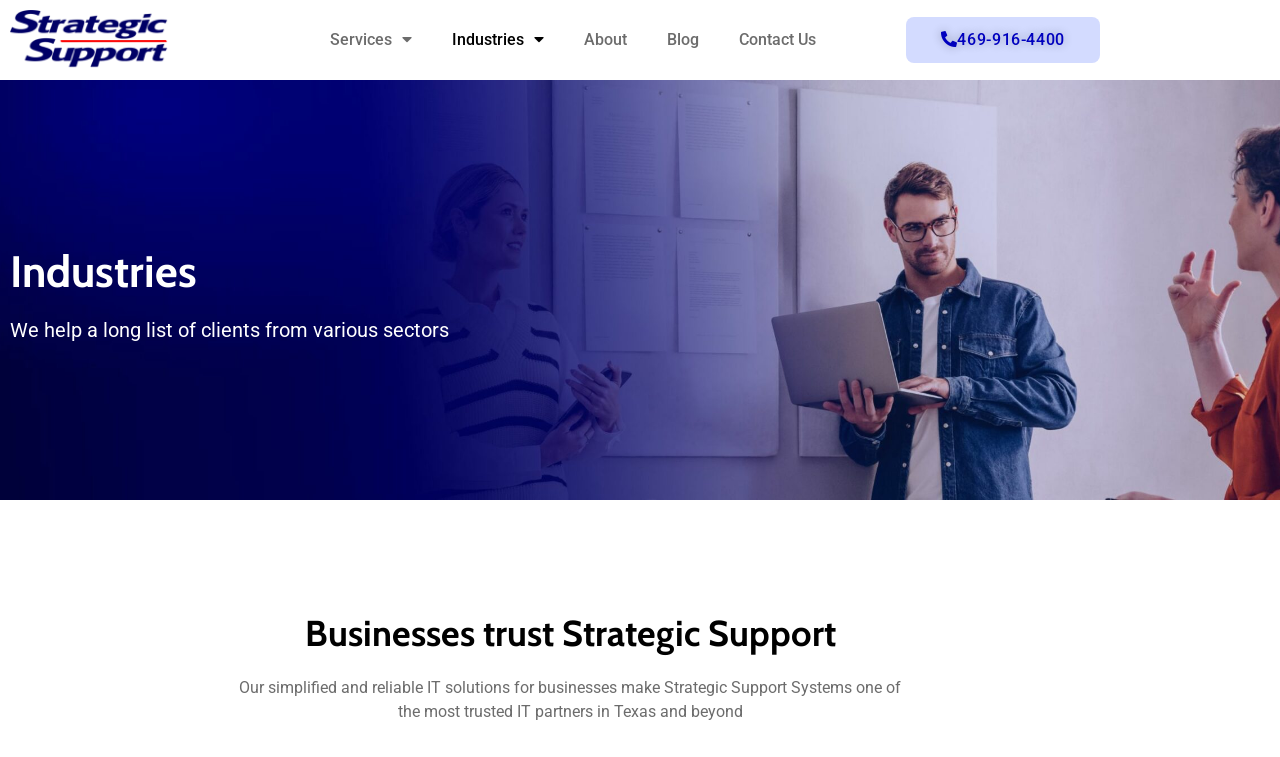

--- FILE ---
content_type: text/html; charset=UTF-8
request_url: https://www.strategic-support.com/industries/
body_size: 22105
content:
<!doctype html>
<html lang="en-US">
<head>
	<meta charset="UTF-8">
	<meta name="viewport" content="width=device-width, initial-scale=1">
	<link rel="profile" href="https://gmpg.org/xfn/11">
	<meta name='robots' content='index, follow, max-image-preview:large, max-snippet:-1, max-video-preview:-1' />

	<!-- This site is optimized with the Yoast SEO plugin v26.7 - https://yoast.com/wordpress/plugins/seo/ -->
	<title>Industries | Strategic Support Systems Inc.</title>
<link data-rocket-prefetch href="https://www.gstatic.com" rel="dns-prefetch">
<link data-rocket-prefetch href="https://www.bugherd.com" rel="dns-prefetch">
<link data-rocket-prefetch href="https://www.googletagmanager.com" rel="dns-prefetch">
<link data-rocket-prefetch href="https://sidebar.bugherd.com" rel="dns-prefetch">
<link data-rocket-prefetch href="https://kit.fontawesome.com" rel="dns-prefetch">
<link data-rocket-prefetch href="https://www.google.com" rel="dns-prefetch"><link rel="preload" data-rocket-preload as="image" href="https://www.strategic-support.com/wp-content/uploads/2022/12/banner-Strategic-Support-Industries-scaled.jpg" fetchpriority="high">
	<meta name="description" content="Our simplified and reliable IT solutions for businesses make Strategic Support Systems Inc. one of the most trusted IT partners in Texas and beyond." />
	<link rel="canonical" href="https://www.strategic-support.com/industries/" />
	<meta property="og:locale" content="en_US" />
	<meta property="og:type" content="article" />
	<meta property="og:title" content="Industries | Strategic Support Systems Inc." />
	<meta property="og:description" content="Our simplified and reliable IT solutions for businesses make Strategic Support Systems Inc. one of the most trusted IT partners in Texas and beyond." />
	<meta property="og:url" content="https://www.strategic-support.com/industries/" />
	<meta property="og:site_name" content="Strategic Support Systems Inc." />
	<meta property="article:modified_time" content="2022-12-13T10:49:22+00:00" />
	<meta name="twitter:card" content="summary_large_image" />
	<meta name="twitter:label1" content="Est. reading time" />
	<meta name="twitter:data1" content="2 minutes" />
	<script type="application/ld+json" class="yoast-schema-graph">{"@context":"https://schema.org","@graph":[{"@type":"WebPage","@id":"https://www.strategic-support.com/industries/","url":"https://www.strategic-support.com/industries/","name":"Industries | Strategic Support Systems Inc.","isPartOf":{"@id":"https://www.strategic-support.com/#website"},"datePublished":"2022-11-20T13:02:27+00:00","dateModified":"2022-12-13T10:49:22+00:00","description":"Our simplified and reliable IT solutions for businesses make Strategic Support Systems Inc. one of the most trusted IT partners in Texas and beyond.","breadcrumb":{"@id":"https://www.strategic-support.com/industries/#breadcrumb"},"inLanguage":"en-US","potentialAction":[{"@type":"ReadAction","target":["https://www.strategic-support.com/industries/"]}]},{"@type":"BreadcrumbList","@id":"https://www.strategic-support.com/industries/#breadcrumb","itemListElement":[{"@type":"ListItem","position":1,"name":"Home","item":"https://www.strategic-support.com/"},{"@type":"ListItem","position":2,"name":"Industries"}]},{"@type":"WebSite","@id":"https://www.strategic-support.com/#website","url":"https://www.strategic-support.com/","name":"Strategic Support Systems Inc.","description":"We Make Networking as easy as point click go","publisher":{"@id":"https://www.strategic-support.com/#organization"},"potentialAction":[{"@type":"SearchAction","target":{"@type":"EntryPoint","urlTemplate":"https://www.strategic-support.com/?s={search_term_string}"},"query-input":{"@type":"PropertyValueSpecification","valueRequired":true,"valueName":"search_term_string"}}],"inLanguage":"en-US"},{"@type":"Organization","@id":"https://www.strategic-support.com/#organization","name":"Strategic Support Systems Inc.","url":"https://www.strategic-support.com/","logo":{"@type":"ImageObject","inLanguage":"en-US","@id":"https://www.strategic-support.com/#/schema/logo/image/","url":"https://www.strategic-support.com/wp-content/uploads/2021/11/logo-Strategic-Support.png","contentUrl":"https://www.strategic-support.com/wp-content/uploads/2021/11/logo-Strategic-Support.png","width":328,"height":124,"caption":"Strategic Support Systems Inc."},"image":{"@id":"https://www.strategic-support.com/#/schema/logo/image/"}}]}</script>
	<!-- / Yoast SEO plugin. -->



<link rel="alternate" type="application/rss+xml" title="Strategic Support Systems Inc. &raquo; Feed" href="https://www.strategic-support.com/feed/" />
<link rel="alternate" type="application/rss+xml" title="Strategic Support Systems Inc. &raquo; Comments Feed" href="https://www.strategic-support.com/comments/feed/" />
<link rel="alternate" title="oEmbed (JSON)" type="application/json+oembed" href="https://www.strategic-support.com/wp-json/oembed/1.0/embed?url=https%3A%2F%2Fwww.strategic-support.com%2Findustries%2F" />
<link rel="alternate" title="oEmbed (XML)" type="text/xml+oembed" href="https://www.strategic-support.com/wp-json/oembed/1.0/embed?url=https%3A%2F%2Fwww.strategic-support.com%2Findustries%2F&#038;format=xml" />
<style id='wp-img-auto-sizes-contain-inline-css'>
img:is([sizes=auto i],[sizes^="auto," i]){contain-intrinsic-size:3000px 1500px}
/*# sourceURL=wp-img-auto-sizes-contain-inline-css */
</style>
<style id='wp-emoji-styles-inline-css'>

	img.wp-smiley, img.emoji {
		display: inline !important;
		border: none !important;
		box-shadow: none !important;
		height: 1em !important;
		width: 1em !important;
		margin: 0 0.07em !important;
		vertical-align: -0.1em !important;
		background: none !important;
		padding: 0 !important;
	}
/*# sourceURL=wp-emoji-styles-inline-css */
</style>
<style id='feedzy-rss-feeds-loop-style-inline-css'>
.wp-block-feedzy-rss-feeds-loop{display:grid;gap:24px;grid-template-columns:repeat(1,1fr)}@media(min-width:782px){.wp-block-feedzy-rss-feeds-loop.feedzy-loop-columns-2,.wp-block-feedzy-rss-feeds-loop.feedzy-loop-columns-3,.wp-block-feedzy-rss-feeds-loop.feedzy-loop-columns-4,.wp-block-feedzy-rss-feeds-loop.feedzy-loop-columns-5{grid-template-columns:repeat(2,1fr)}}@media(min-width:960px){.wp-block-feedzy-rss-feeds-loop.feedzy-loop-columns-2{grid-template-columns:repeat(2,1fr)}.wp-block-feedzy-rss-feeds-loop.feedzy-loop-columns-3{grid-template-columns:repeat(3,1fr)}.wp-block-feedzy-rss-feeds-loop.feedzy-loop-columns-4{grid-template-columns:repeat(4,1fr)}.wp-block-feedzy-rss-feeds-loop.feedzy-loop-columns-5{grid-template-columns:repeat(5,1fr)}}.wp-block-feedzy-rss-feeds-loop .wp-block-image.is-style-rounded img{border-radius:9999px}.wp-block-feedzy-rss-feeds-loop .wp-block-image:has(:is(img:not([src]),img[src=""])){display:none}

/*# sourceURL=https://www.strategic-support.com/wp-content/plugins/feedzy-rss-feeds/build/loop/style-index.css */
</style>
<style id='global-styles-inline-css'>
:root{--wp--preset--aspect-ratio--square: 1;--wp--preset--aspect-ratio--4-3: 4/3;--wp--preset--aspect-ratio--3-4: 3/4;--wp--preset--aspect-ratio--3-2: 3/2;--wp--preset--aspect-ratio--2-3: 2/3;--wp--preset--aspect-ratio--16-9: 16/9;--wp--preset--aspect-ratio--9-16: 9/16;--wp--preset--color--black: #000000;--wp--preset--color--cyan-bluish-gray: #abb8c3;--wp--preset--color--white: #ffffff;--wp--preset--color--pale-pink: #f78da7;--wp--preset--color--vivid-red: #cf2e2e;--wp--preset--color--luminous-vivid-orange: #ff6900;--wp--preset--color--luminous-vivid-amber: #fcb900;--wp--preset--color--light-green-cyan: #7bdcb5;--wp--preset--color--vivid-green-cyan: #00d084;--wp--preset--color--pale-cyan-blue: #8ed1fc;--wp--preset--color--vivid-cyan-blue: #0693e3;--wp--preset--color--vivid-purple: #9b51e0;--wp--preset--gradient--vivid-cyan-blue-to-vivid-purple: linear-gradient(135deg,rgb(6,147,227) 0%,rgb(155,81,224) 100%);--wp--preset--gradient--light-green-cyan-to-vivid-green-cyan: linear-gradient(135deg,rgb(122,220,180) 0%,rgb(0,208,130) 100%);--wp--preset--gradient--luminous-vivid-amber-to-luminous-vivid-orange: linear-gradient(135deg,rgb(252,185,0) 0%,rgb(255,105,0) 100%);--wp--preset--gradient--luminous-vivid-orange-to-vivid-red: linear-gradient(135deg,rgb(255,105,0) 0%,rgb(207,46,46) 100%);--wp--preset--gradient--very-light-gray-to-cyan-bluish-gray: linear-gradient(135deg,rgb(238,238,238) 0%,rgb(169,184,195) 100%);--wp--preset--gradient--cool-to-warm-spectrum: linear-gradient(135deg,rgb(74,234,220) 0%,rgb(151,120,209) 20%,rgb(207,42,186) 40%,rgb(238,44,130) 60%,rgb(251,105,98) 80%,rgb(254,248,76) 100%);--wp--preset--gradient--blush-light-purple: linear-gradient(135deg,rgb(255,206,236) 0%,rgb(152,150,240) 100%);--wp--preset--gradient--blush-bordeaux: linear-gradient(135deg,rgb(254,205,165) 0%,rgb(254,45,45) 50%,rgb(107,0,62) 100%);--wp--preset--gradient--luminous-dusk: linear-gradient(135deg,rgb(255,203,112) 0%,rgb(199,81,192) 50%,rgb(65,88,208) 100%);--wp--preset--gradient--pale-ocean: linear-gradient(135deg,rgb(255,245,203) 0%,rgb(182,227,212) 50%,rgb(51,167,181) 100%);--wp--preset--gradient--electric-grass: linear-gradient(135deg,rgb(202,248,128) 0%,rgb(113,206,126) 100%);--wp--preset--gradient--midnight: linear-gradient(135deg,rgb(2,3,129) 0%,rgb(40,116,252) 100%);--wp--preset--font-size--small: 13px;--wp--preset--font-size--medium: 20px;--wp--preset--font-size--large: 36px;--wp--preset--font-size--x-large: 42px;--wp--preset--spacing--20: 0.44rem;--wp--preset--spacing--30: 0.67rem;--wp--preset--spacing--40: 1rem;--wp--preset--spacing--50: 1.5rem;--wp--preset--spacing--60: 2.25rem;--wp--preset--spacing--70: 3.38rem;--wp--preset--spacing--80: 5.06rem;--wp--preset--shadow--natural: 6px 6px 9px rgba(0, 0, 0, 0.2);--wp--preset--shadow--deep: 12px 12px 50px rgba(0, 0, 0, 0.4);--wp--preset--shadow--sharp: 6px 6px 0px rgba(0, 0, 0, 0.2);--wp--preset--shadow--outlined: 6px 6px 0px -3px rgb(255, 255, 255), 6px 6px rgb(0, 0, 0);--wp--preset--shadow--crisp: 6px 6px 0px rgb(0, 0, 0);}:root { --wp--style--global--content-size: 800px;--wp--style--global--wide-size: 1200px; }:where(body) { margin: 0; }.wp-site-blocks > .alignleft { float: left; margin-right: 2em; }.wp-site-blocks > .alignright { float: right; margin-left: 2em; }.wp-site-blocks > .aligncenter { justify-content: center; margin-left: auto; margin-right: auto; }:where(.wp-site-blocks) > * { margin-block-start: 24px; margin-block-end: 0; }:where(.wp-site-blocks) > :first-child { margin-block-start: 0; }:where(.wp-site-blocks) > :last-child { margin-block-end: 0; }:root { --wp--style--block-gap: 24px; }:root :where(.is-layout-flow) > :first-child{margin-block-start: 0;}:root :where(.is-layout-flow) > :last-child{margin-block-end: 0;}:root :where(.is-layout-flow) > *{margin-block-start: 24px;margin-block-end: 0;}:root :where(.is-layout-constrained) > :first-child{margin-block-start: 0;}:root :where(.is-layout-constrained) > :last-child{margin-block-end: 0;}:root :where(.is-layout-constrained) > *{margin-block-start: 24px;margin-block-end: 0;}:root :where(.is-layout-flex){gap: 24px;}:root :where(.is-layout-grid){gap: 24px;}.is-layout-flow > .alignleft{float: left;margin-inline-start: 0;margin-inline-end: 2em;}.is-layout-flow > .alignright{float: right;margin-inline-start: 2em;margin-inline-end: 0;}.is-layout-flow > .aligncenter{margin-left: auto !important;margin-right: auto !important;}.is-layout-constrained > .alignleft{float: left;margin-inline-start: 0;margin-inline-end: 2em;}.is-layout-constrained > .alignright{float: right;margin-inline-start: 2em;margin-inline-end: 0;}.is-layout-constrained > .aligncenter{margin-left: auto !important;margin-right: auto !important;}.is-layout-constrained > :where(:not(.alignleft):not(.alignright):not(.alignfull)){max-width: var(--wp--style--global--content-size);margin-left: auto !important;margin-right: auto !important;}.is-layout-constrained > .alignwide{max-width: var(--wp--style--global--wide-size);}body .is-layout-flex{display: flex;}.is-layout-flex{flex-wrap: wrap;align-items: center;}.is-layout-flex > :is(*, div){margin: 0;}body .is-layout-grid{display: grid;}.is-layout-grid > :is(*, div){margin: 0;}body{padding-top: 0px;padding-right: 0px;padding-bottom: 0px;padding-left: 0px;}a:where(:not(.wp-element-button)){text-decoration: underline;}:root :where(.wp-element-button, .wp-block-button__link){background-color: #32373c;border-width: 0;color: #fff;font-family: inherit;font-size: inherit;font-style: inherit;font-weight: inherit;letter-spacing: inherit;line-height: inherit;padding-top: calc(0.667em + 2px);padding-right: calc(1.333em + 2px);padding-bottom: calc(0.667em + 2px);padding-left: calc(1.333em + 2px);text-decoration: none;text-transform: inherit;}.has-black-color{color: var(--wp--preset--color--black) !important;}.has-cyan-bluish-gray-color{color: var(--wp--preset--color--cyan-bluish-gray) !important;}.has-white-color{color: var(--wp--preset--color--white) !important;}.has-pale-pink-color{color: var(--wp--preset--color--pale-pink) !important;}.has-vivid-red-color{color: var(--wp--preset--color--vivid-red) !important;}.has-luminous-vivid-orange-color{color: var(--wp--preset--color--luminous-vivid-orange) !important;}.has-luminous-vivid-amber-color{color: var(--wp--preset--color--luminous-vivid-amber) !important;}.has-light-green-cyan-color{color: var(--wp--preset--color--light-green-cyan) !important;}.has-vivid-green-cyan-color{color: var(--wp--preset--color--vivid-green-cyan) !important;}.has-pale-cyan-blue-color{color: var(--wp--preset--color--pale-cyan-blue) !important;}.has-vivid-cyan-blue-color{color: var(--wp--preset--color--vivid-cyan-blue) !important;}.has-vivid-purple-color{color: var(--wp--preset--color--vivid-purple) !important;}.has-black-background-color{background-color: var(--wp--preset--color--black) !important;}.has-cyan-bluish-gray-background-color{background-color: var(--wp--preset--color--cyan-bluish-gray) !important;}.has-white-background-color{background-color: var(--wp--preset--color--white) !important;}.has-pale-pink-background-color{background-color: var(--wp--preset--color--pale-pink) !important;}.has-vivid-red-background-color{background-color: var(--wp--preset--color--vivid-red) !important;}.has-luminous-vivid-orange-background-color{background-color: var(--wp--preset--color--luminous-vivid-orange) !important;}.has-luminous-vivid-amber-background-color{background-color: var(--wp--preset--color--luminous-vivid-amber) !important;}.has-light-green-cyan-background-color{background-color: var(--wp--preset--color--light-green-cyan) !important;}.has-vivid-green-cyan-background-color{background-color: var(--wp--preset--color--vivid-green-cyan) !important;}.has-pale-cyan-blue-background-color{background-color: var(--wp--preset--color--pale-cyan-blue) !important;}.has-vivid-cyan-blue-background-color{background-color: var(--wp--preset--color--vivid-cyan-blue) !important;}.has-vivid-purple-background-color{background-color: var(--wp--preset--color--vivid-purple) !important;}.has-black-border-color{border-color: var(--wp--preset--color--black) !important;}.has-cyan-bluish-gray-border-color{border-color: var(--wp--preset--color--cyan-bluish-gray) !important;}.has-white-border-color{border-color: var(--wp--preset--color--white) !important;}.has-pale-pink-border-color{border-color: var(--wp--preset--color--pale-pink) !important;}.has-vivid-red-border-color{border-color: var(--wp--preset--color--vivid-red) !important;}.has-luminous-vivid-orange-border-color{border-color: var(--wp--preset--color--luminous-vivid-orange) !important;}.has-luminous-vivid-amber-border-color{border-color: var(--wp--preset--color--luminous-vivid-amber) !important;}.has-light-green-cyan-border-color{border-color: var(--wp--preset--color--light-green-cyan) !important;}.has-vivid-green-cyan-border-color{border-color: var(--wp--preset--color--vivid-green-cyan) !important;}.has-pale-cyan-blue-border-color{border-color: var(--wp--preset--color--pale-cyan-blue) !important;}.has-vivid-cyan-blue-border-color{border-color: var(--wp--preset--color--vivid-cyan-blue) !important;}.has-vivid-purple-border-color{border-color: var(--wp--preset--color--vivid-purple) !important;}.has-vivid-cyan-blue-to-vivid-purple-gradient-background{background: var(--wp--preset--gradient--vivid-cyan-blue-to-vivid-purple) !important;}.has-light-green-cyan-to-vivid-green-cyan-gradient-background{background: var(--wp--preset--gradient--light-green-cyan-to-vivid-green-cyan) !important;}.has-luminous-vivid-amber-to-luminous-vivid-orange-gradient-background{background: var(--wp--preset--gradient--luminous-vivid-amber-to-luminous-vivid-orange) !important;}.has-luminous-vivid-orange-to-vivid-red-gradient-background{background: var(--wp--preset--gradient--luminous-vivid-orange-to-vivid-red) !important;}.has-very-light-gray-to-cyan-bluish-gray-gradient-background{background: var(--wp--preset--gradient--very-light-gray-to-cyan-bluish-gray) !important;}.has-cool-to-warm-spectrum-gradient-background{background: var(--wp--preset--gradient--cool-to-warm-spectrum) !important;}.has-blush-light-purple-gradient-background{background: var(--wp--preset--gradient--blush-light-purple) !important;}.has-blush-bordeaux-gradient-background{background: var(--wp--preset--gradient--blush-bordeaux) !important;}.has-luminous-dusk-gradient-background{background: var(--wp--preset--gradient--luminous-dusk) !important;}.has-pale-ocean-gradient-background{background: var(--wp--preset--gradient--pale-ocean) !important;}.has-electric-grass-gradient-background{background: var(--wp--preset--gradient--electric-grass) !important;}.has-midnight-gradient-background{background: var(--wp--preset--gradient--midnight) !important;}.has-small-font-size{font-size: var(--wp--preset--font-size--small) !important;}.has-medium-font-size{font-size: var(--wp--preset--font-size--medium) !important;}.has-large-font-size{font-size: var(--wp--preset--font-size--large) !important;}.has-x-large-font-size{font-size: var(--wp--preset--font-size--x-large) !important;}
:root :where(.wp-block-pullquote){font-size: 1.5em;line-height: 1.6;}
/*# sourceURL=global-styles-inline-css */
</style>
<link rel='stylesheet' id='sign-in-with-google-css' href='https://www.strategic-support.com/wp-content/plugins/sign-in-with-google/src/public/css/sign-in-with-google-public.css?ver=1.8.0' media='all' />
<link rel='stylesheet' id='dce-style-css' href='https://www.strategic-support.com/wp-content/plugins/dynamic-content-for-elementor/assets/css/style.min.css?ver=3.3.24' media='all' />
<link rel='stylesheet' id='dce-dynamic-visibility-css' href='https://www.strategic-support.com/wp-content/plugins/dynamic-content-for-elementor/assets/css/dynamic-visibility.min.css?ver=3.3.24' media='all' />
<link rel='stylesheet' id='hello-elementor-css' href='https://www.strategic-support.com/wp-content/themes/hello-elementor/assets/css/reset.css?ver=3.4.5' media='all' />
<link rel='stylesheet' id='hello-elementor-theme-style-css' href='https://www.strategic-support.com/wp-content/themes/hello-elementor/assets/css/theme.css?ver=3.4.5' media='all' />
<link rel='stylesheet' id='hello-elementor-header-footer-css' href='https://www.strategic-support.com/wp-content/themes/hello-elementor/assets/css/header-footer.css?ver=3.4.5' media='all' />
<link rel='stylesheet' id='elementor-frontend-css' href='https://www.strategic-support.com/wp-content/plugins/elementor/assets/css/frontend.min.css?ver=3.34.1' media='all' />
<link rel='stylesheet' id='widget-image-css' href='https://www.strategic-support.com/wp-content/plugins/elementor/assets/css/widget-image.min.css?ver=3.34.1' media='all' />
<link rel='stylesheet' id='widget-nav-menu-css' href='https://www.strategic-support.com/wp-content/plugins/elementor-pro/assets/css/widget-nav-menu.min.css?ver=3.34.0' media='all' />
<link rel='stylesheet' id='widget-heading-css' href='https://www.strategic-support.com/wp-content/plugins/elementor/assets/css/widget-heading.min.css?ver=3.34.1' media='all' />
<link rel='stylesheet' id='widget-social-icons-css' href='https://www.strategic-support.com/wp-content/plugins/elementor/assets/css/widget-social-icons.min.css?ver=3.34.1' media='all' />
<link rel='stylesheet' id='e-apple-webkit-css' href='https://www.strategic-support.com/wp-content/plugins/elementor/assets/css/conditionals/apple-webkit.min.css?ver=3.34.1' media='all' />
<link rel='stylesheet' id='widget-icon-list-css' href='https://www.strategic-support.com/wp-content/plugins/elementor/assets/css/widget-icon-list.min.css?ver=3.34.1' media='all' />
<link rel='stylesheet' id='widget-divider-css' href='https://www.strategic-support.com/wp-content/plugins/elementor/assets/css/widget-divider.min.css?ver=3.34.1' media='all' />
<link rel='stylesheet' id='e-animation-slideInRight-css' href='https://www.strategic-support.com/wp-content/plugins/elementor/assets/lib/animations/styles/slideInRight.min.css?ver=3.34.1' media='all' />
<link rel='stylesheet' id='e-popup-css' href='https://www.strategic-support.com/wp-content/plugins/elementor-pro/assets/css/conditionals/popup.min.css?ver=3.34.0' media='all' />
<link rel='stylesheet' id='feedzy-rss-feeds-elementor-css' href='https://www.strategic-support.com/wp-content/plugins/feedzy-rss-feeds/css/feedzy-rss-feeds.css?ver=1' media='all' />
<link rel='stylesheet' id='elementor-icons-css' href='https://www.strategic-support.com/wp-content/plugins/elementor/assets/lib/eicons/css/elementor-icons.min.css?ver=5.45.0' media='all' />
<link rel='stylesheet' id='elementor-post-5-css' href='https://www.strategic-support.com/wp-content/uploads/elementor/css/post-5.css?ver=1768469882' media='all' />
<link rel='stylesheet' id='dashicons-css' href='https://www.strategic-support.com/wp-includes/css/dashicons.min.css?ver=6.9' media='all' />
<link rel='stylesheet' id='font-awesome-5-all-css' href='https://www.strategic-support.com/wp-content/plugins/elementor/assets/lib/font-awesome/css/all.min.css?ver=3.34.1' media='all' />
<link rel='stylesheet' id='font-awesome-4-shim-css' href='https://www.strategic-support.com/wp-content/plugins/elementor/assets/lib/font-awesome/css/v4-shims.min.css?ver=3.34.1' media='all' />
<link rel='stylesheet' id='widget-image-box-css' href='https://www.strategic-support.com/wp-content/plugins/elementor/assets/css/widget-image-box.min.css?ver=3.34.1' media='all' />
<link rel='stylesheet' id='elementor-post-488-css' href='https://www.strategic-support.com/wp-content/uploads/elementor/css/post-488.css?ver=1768500896' media='all' />
<link rel='stylesheet' id='elementor-post-9-css' href='https://www.strategic-support.com/wp-content/uploads/elementor/css/post-9.css?ver=1768469882' media='all' />
<link rel='stylesheet' id='elementor-post-35-css' href='https://www.strategic-support.com/wp-content/uploads/elementor/css/post-35.css?ver=1768469882' media='all' />
<link rel='stylesheet' id='elementor-post-20-css' href='https://www.strategic-support.com/wp-content/uploads/elementor/css/post-20.css?ver=1768469882' media='all' />
<style id='rocket-lazyload-inline-css'>
.rll-youtube-player{position:relative;padding-bottom:56.23%;height:0;overflow:hidden;max-width:100%;}.rll-youtube-player:focus-within{outline: 2px solid currentColor;outline-offset: 5px;}.rll-youtube-player iframe{position:absolute;top:0;left:0;width:100%;height:100%;z-index:100;background:0 0}.rll-youtube-player img{bottom:0;display:block;left:0;margin:auto;max-width:100%;width:100%;position:absolute;right:0;top:0;border:none;height:auto;-webkit-transition:.4s all;-moz-transition:.4s all;transition:.4s all}.rll-youtube-player img:hover{-webkit-filter:brightness(75%)}.rll-youtube-player .play{height:100%;width:100%;left:0;top:0;position:absolute;background:url(https://www.strategic-support.com/wp-content/plugins/wp-rocket/assets/img/youtube.png) no-repeat center;background-color: transparent !important;cursor:pointer;border:none;}.wp-embed-responsive .wp-has-aspect-ratio .rll-youtube-player{position:absolute;padding-bottom:0;width:100%;height:100%;top:0;bottom:0;left:0;right:0}
/*# sourceURL=rocket-lazyload-inline-css */
</style>
<link rel='stylesheet' id='elementor-gf-local-cabin-css' href='https://www.strategic-support.com/wp-content/uploads/elementor/google-fonts/css/cabin.css?ver=1744105380' media='all' />
<link rel='stylesheet' id='elementor-gf-local-roboto-css' href='https://www.strategic-support.com/wp-content/uploads/elementor/google-fonts/css/roboto.css?ver=1744105383' media='all' />
<script src="https://www.strategic-support.com/wp-content/plugins/stop-user-enumeration/frontend/js/frontend.js?ver=1.7.7" id="stop-user-enumeration-js" defer data-wp-strategy="defer"></script>
<script src="https://www.strategic-support.com/wp-includes/js/jquery/jquery.min.js?ver=3.7.1" id="jquery-core-js"></script>
<script src="https://www.strategic-support.com/wp-includes/js/jquery/jquery-migrate.min.js?ver=3.4.1" id="jquery-migrate-js"></script>
<script src="https://www.strategic-support.com/wp-content/plugins/elementor/assets/lib/font-awesome/js/v4-shims.min.js?ver=3.34.1" id="font-awesome-4-shim-js"></script>
<link rel="https://api.w.org/" href="https://www.strategic-support.com/wp-json/" /><link rel="alternate" title="JSON" type="application/json" href="https://www.strategic-support.com/wp-json/wp/v2/pages/488" /><link rel="EditURI" type="application/rsd+xml" title="RSD" href="https://www.strategic-support.com/xmlrpc.php?rsd" />

<link rel='shortlink' href='https://www.strategic-support.com/?p=488' />
<style type="text/css">
.feedzy-rss-link-icon:after {
	content: url("https://www.strategic-support.com/wp-content/plugins/feedzy-rss-feeds/img/external-link.png");
	margin-left: 3px;
}
</style>
		<meta name="generator" content="Elementor 3.34.1; settings: css_print_method-external, google_font-enabled, font_display-auto">
			<style>
				.e-con.e-parent:nth-of-type(n+4):not(.e-lazyloaded):not(.e-no-lazyload),
				.e-con.e-parent:nth-of-type(n+4):not(.e-lazyloaded):not(.e-no-lazyload) * {
					background-image: none !important;
				}
				@media screen and (max-height: 1024px) {
					.e-con.e-parent:nth-of-type(n+3):not(.e-lazyloaded):not(.e-no-lazyload),
					.e-con.e-parent:nth-of-type(n+3):not(.e-lazyloaded):not(.e-no-lazyload) * {
						background-image: none !important;
					}
				}
				@media screen and (max-height: 640px) {
					.e-con.e-parent:nth-of-type(n+2):not(.e-lazyloaded):not(.e-no-lazyload),
					.e-con.e-parent:nth-of-type(n+2):not(.e-lazyloaded):not(.e-no-lazyload) * {
						background-image: none !important;
					}
				}
			</style>
			<link rel="icon" href="https://www.strategic-support.com/wp-content/uploads/2021/11/favicon-150x150.png" sizes="32x32" />
<link rel="icon" href="https://www.strategic-support.com/wp-content/uploads/2021/11/favicon-300x300.png" sizes="192x192" />
<link rel="apple-touch-icon" href="https://www.strategic-support.com/wp-content/uploads/2021/11/favicon-300x300.png" />
<meta name="msapplication-TileImage" content="https://www.strategic-support.com/wp-content/uploads/2021/11/favicon-300x300.png" />
				<style type="text/css" id="c4wp-checkout-css">
					.woocommerce-checkout .c4wp_captcha_field {
						margin-bottom: 10px;
						margin-top: 15px;
						position: relative;
						display: inline-block;
					}
				</style>
							<style type="text/css" id="c4wp-v3-lp-form-css">
				.login #login, .login #lostpasswordform {
					min-width: 350px !important;
				}
				.wpforms-field-c4wp iframe {
					width: 100% !important;
				}
			</style>
			<script type="text/javascript" src="https://www.bugherd.com/sidebarv2.js?apikey=xchxopoc6nzemx7sy4bguw" async="true"></script><style id="scorg-style-header-css-83">/*--- accent ---*/

.accent1 {
	color: var(--e-global-color-accent) !important;
}

.accent2 {
	color: var(--e-global-color-secondary) !important;
}

.accent3 {
	color: var(--e-global-color-primary) !important;
}

.accent4 {
	color: #000066 !important;
}

.accent5 {
	color: #000 !important;
}

.accent6 {
	color: #fff !important;
}

/* global style */

.relative {
	position: relative;
}

.visible-lg {
	display: none;
}

.visible-xs {
	display: none !important;
}

body {
	overflow-x: clip;
}

.unclickable-menu>a {
	cursor: default;
}

/* Header */
.header-icon-wrap {
	width:auto !important;
}

/* list style */

.elementor-widget-wp-widget-recent-posts ul li+li,
.elementor-widget-wp-widget-categories ul li+li,
.elementor-toggle-item ul li+li,
.elementor-widget-text-editor ul li+li {
	margin-top: .5rem;
}

.elementor-widget-wp-widget-recent-posts ul li::marker,
.elementor-widget-wp-widget-categories ul li::marker,
.elementor-toggle-item ul li::marker,
.elementor-widget-text-editor ul li::marker {
	color: var(--e-global-color-primary);
	font-size: 1.55em;
}

.elementor-icon-list--layout-traditional .elementor-icon-list-item,
.elementor-icon-list--layout-traditional .elementor-icon-list-item a {
	-webkit-box-align: flex-start !important;
	-ms-flex-align: flex-start !important;
	align-items: flex-start !important;
}

/* Blog */
.blog-single-sidebar ul li a {
	color: var(--e-global-color-text);
}
.blog-single-sidebar ul li a:hover,
.blog-single-sidebar ul li a:active,
.blog-single-sidebar ul li a:ficus {
	color: var(--e-global-color-accent);
}

a.elementor-post__read-more:hover {
	color: var( --e-global-color-a7c4108 ) !important;
}


/* Form */

.gform_wrapper form .gfield_label {
	font-weight: 400;
}

.gform_wrapper input:not([type=radio]):not([type=checkbox]):not([type=submit]):not([type=button]):not([type=image]):not([type=file]),
.gfield select {
	padding: 10px;
	height: 50px;
	border-color: #DCDCDC;
	color: var(--e-global-color-text);
}

.gfield textarea {
	border-color: #DCDCDC;
}

[type=button]:focus,
[type=submit]:focus,
button:focus {
	outline: 0 none !important;
}

.gform_wrapper li.gfield ul.gfield_checkbox li label {
	margin: 6px 0 0 6px;
}

.gform_wrapper .gform_footer input[type="submit"] {
	min-width: 240px;
	border: 0px;
}

.single-post div[itemprop="articleBody"]>p:first-child img[src*="techadvisory.org"],
.single-post div[itemprop="articleBody"]>div:first-child img[src*="techadvisory.org"],
.single-post .elementor-widget-theme-post-content>div>div:first-child img[src*="techadvisory.org"] {
	display: none;
}



/*Industry icon box svg icon style on hover*/
.industry-icons:hover svg [fill]:not([fill="none"]) {
	fill: var(--e-global-color-accent);
}
.industry-icons svg [fill]:not([fill="none"]) {
	transition: 0.3s;
}

.industry-icons .elementor-icon svg g g * {
    fill: #fff !important;
}

/* Bullet icon list */

.bullet-icon-list .elementor-widget-icon-list .elementor-icon-list-icon {
	margin-top: 9px;
}

/*hover*/
.service-item a.elementor-cta__button {
    padding: 0;
}

.service-item div .elementor-cta__title {
    opacity: 1;
    -webkit-transform: translateY(20px) translateX(0);
    -ms-transform: translateY(20px) translateX(0);
    transform: translateY(20px) translateX(0);
}

/*Industry icon box title style on hover*/
.industry-icons  .elementor-icon-box-wrapper:hover  .elementor-icon-box-title  {
    color: #FD0000; /*<-- change color here*/
    transition: all 0.5s;
}



/*Industry img box style on hover*/
.all-img{
    display: none;
}
.img-1{
    display: block;
}

.img-4 {
    margin-bottom: 0;
}

@media (min-width:768px) {
.hp-testimonials .swiper-pagination {
    text-align: left;
    padding-left: 45px;
}
}


@media (min-width:1440px) {}

@media (min-width:1025px) {
	.visible-lg {
		display: block;
	}

}


@media (min-width:1024px) and (max-width:1250px) {
	.main-header .elementor-nav-menu>li a {
		font-size: 14px !important;
	}

}


@media (max-width:767px) {
	.xs-dblock {
		display: block !important;
	}

	.visible-xs {
		display: block !important;
	}

	.bottom-footer span.visible-xs {
		margin-top: 10px;
	}
	.service-item.elementor-widget-call-to-action .elementor-cta__button {
		padding-left: 0;
		padding-right: 0;
	}
}
</style><!-- Google tag (gtag.js) -->
<script async src="https://www.googletagmanager.com/gtag/js?id=G-094538N6RQ"></script>
<script>
    window.dataLayer = window.dataLayer || [];
  function gtag(){dataLayer.push(arguments);}
  gtag('js', new Date());

  gtag('config', 'G-094538N6RQ');
</script><noscript><style id="rocket-lazyload-nojs-css">.rll-youtube-player, [data-lazy-src]{display:none !important;}</style></noscript><meta name="generator" content="WP Rocket 3.20.3" data-wpr-features="wpr_lazyload_iframes wpr_preconnect_external_domains wpr_oci wpr_preload_links wpr_desktop" /></head>
<body class="wp-singular page-template-default page page-id-488 page-parent wp-custom-logo wp-embed-responsive wp-theme-hello-elementor hello-elementor-default elementor-default elementor-kit-5 elementor-page elementor-page-488">


<a class="skip-link screen-reader-text" href="#content">Skip to content</a>

		<header  data-elementor-type="header" data-elementor-id="9" class="elementor elementor-9 elementor-location-header" data-elementor-post-type="elementor_library">
					<header data-dce-background-color="#FFFFFF" class="elementor-section elementor-top-section elementor-element elementor-element-1ef5445 elementor-section-boxed elementor-section-height-default elementor-section-height-default" data-id="1ef5445" data-element_type="section" data-settings="{&quot;background_background&quot;:&quot;classic&quot;}">
						<div  class="elementor-container elementor-column-gap-default">
					<div class="elementor-column elementor-col-100 elementor-top-column elementor-element elementor-element-fc1993c" data-id="fc1993c" data-element_type="column">
			<div class="elementor-widget-wrap elementor-element-populated">
						<div class="elementor-element elementor-element-bbd9eba elementor-widget__width-auto elementor-widget elementor-widget-theme-site-logo elementor-widget-image" data-id="bbd9eba" data-element_type="widget" data-widget_type="theme-site-logo.default">
				<div class="elementor-widget-container">
											<a href="https://www.strategic-support.com">
			<img width="328" height="124" src="https://www.strategic-support.com/wp-content/uploads/2021/11/logo-Strategic-Support.png" class="attachment-full size-full wp-image-478" alt="logo Strategic Support" srcset="https://www.strategic-support.com/wp-content/uploads/2021/11/logo-Strategic-Support.png 328w, https://www.strategic-support.com/wp-content/uploads/2021/11/logo-Strategic-Support-300x113.png 300w" sizes="(max-width: 328px) 100vw, 328px" />				</a>
											</div>
				</div>
				<section class="elementor-section elementor-inner-section elementor-element elementor-element-285542b header-icon-wrap elementor-section-boxed elementor-section-height-default elementor-section-height-default" data-id="285542b" data-element_type="section">
						<div class="elementor-container elementor-column-gap-no">
					<div class="elementor-column elementor-col-100 elementor-inner-column elementor-element elementor-element-c6661a4" data-id="c6661a4" data-element_type="column">
			<div class="elementor-widget-wrap elementor-element-populated">
						<div class="elementor-element elementor-element-71b9d18 elementor-widget-mobile__width-auto elementor-hidden-desktop elementor-widget-tablet__width-auto elementor-view-stacked elementor-shape-square elementor-widget__width-auto elementor-widget elementor-widget-icon" data-id="71b9d18" data-element_type="widget" data-widget_type="icon.default">
				<div class="elementor-widget-container">
							<div class="elementor-icon-wrapper">
			<a class="elementor-icon" href="#elementor-action%3Aaction%3Dpopup%3Aopen%26settings%3DeyJpZCI6IjIwIiwidG9nZ2xlIjpmYWxzZX0%3D">
			<i aria-hidden="true" class="far fa-bars"></i>			</a>
		</div>
						</div>
				</div>
				<div class="elementor-element elementor-element-2fc4adc elementor-widget-mobile__width-auto elementor-hidden-desktop elementor-widget-tablet__width-auto elementor-view-stacked elementor-shape-square elementor-widget__width-auto elementor-widget elementor-widget-icon" data-id="2fc4adc" data-element_type="widget" id="phone-menu" data-widget_type="icon.default">
				<div class="elementor-widget-container">
							<div class="elementor-icon-wrapper">
			<a class="elementor-icon" href="tel:+4699164400">
			<i aria-hidden="true" class="fas fa-phone-alt"></i>			</a>
		</div>
						</div>
				</div>
					</div>
		</div>
					</div>
		</section>
				<div class="elementor-element elementor-element-b9fc2c4 elementor-nav-menu--dropdown-mobile elementor-widget__width-initial elementor-hidden-mobile elementor-hidden-tablet elementor-nav-menu__text-align-aside elementor-nav-menu--toggle elementor-nav-menu--burger elementor-widget elementor-widget-nav-menu" data-id="b9fc2c4" data-element_type="widget" data-settings="{&quot;layout&quot;:&quot;horizontal&quot;,&quot;submenu_icon&quot;:{&quot;value&quot;:&quot;&lt;i class=\&quot;fas fa-caret-down\&quot; aria-hidden=\&quot;true\&quot;&gt;&lt;\/i&gt;&quot;,&quot;library&quot;:&quot;fa-solid&quot;},&quot;toggle&quot;:&quot;burger&quot;}" data-widget_type="nav-menu.default">
				<div class="elementor-widget-container">
								<nav aria-label="Menu" class="elementor-nav-menu--main elementor-nav-menu__container elementor-nav-menu--layout-horizontal e--pointer-none">
				<ul id="menu-1-b9fc2c4" class="elementor-nav-menu"><li class="menu-item menu-item-type-post_type menu-item-object-page menu-item-has-children menu-item-493"><a href="https://www.strategic-support.com/services/" class="elementor-item">Services</a>
<ul class="sub-menu elementor-nav-menu--dropdown">
	<li class="menu-item menu-item-type-post_type menu-item-object-page menu-item-1689"><a href="https://www.strategic-support.com/services/managed-it-services/" class="elementor-sub-item">Managed IT Services</a></li>
	<li class="menu-item menu-item-type-post_type menu-item-object-page menu-item-1758"><a href="https://www.strategic-support.com/services/it-consulting/" class="elementor-sub-item">IT Consulting</a></li>
	<li class="menu-item menu-item-type-post_type menu-item-object-page menu-item-1760"><a href="https://www.strategic-support.com/services/network-services/" class="elementor-sub-item">Network Services</a></li>
	<li class="menu-item menu-item-type-post_type menu-item-object-page menu-item-1762"><a href="https://www.strategic-support.com/services/cybersecurity-solutions/" class="elementor-sub-item">Cybersecurity Solutions</a></li>
	<li class="menu-item menu-item-type-post_type menu-item-object-page menu-item-1764"><a href="https://www.strategic-support.com/services/cloud-services/" class="elementor-sub-item">Cloud Services</a></li>
	<li class="menu-item menu-item-type-post_type menu-item-object-page menu-item-1766"><a href="https://www.strategic-support.com/services/voip-solutions/" class="elementor-sub-item">VoIP Solutions</a></li>
	<li class="menu-item menu-item-type-post_type menu-item-object-page menu-item-1768"><a href="https://www.strategic-support.com/services/hosted-solutions/" class="elementor-sub-item">Hosted Solutions</a></li>
	<li class="menu-item menu-item-type-post_type menu-item-object-page menu-item-1770"><a href="https://www.strategic-support.com/services/backup-disaster-recovery/" class="elementor-sub-item">Backup &amp; Disaster Recovery</a></li>
	<li class="menu-item menu-item-type-post_type menu-item-object-page menu-item-1772"><a href="https://www.strategic-support.com/services/office-it-relocation-services/" class="elementor-sub-item">Office IT Relocation Services</a></li>
	<li class="menu-item menu-item-type-post_type menu-item-object-page menu-item-1812"><a href="https://www.strategic-support.com/services/compliance/" class="elementor-sub-item">Compliance</a></li>
</ul>
</li>
<li class="menu-item menu-item-type-post_type menu-item-object-page current-menu-item page_item page-item-488 current_page_item menu-item-has-children menu-item-494"><a href="https://www.strategic-support.com/industries/" aria-current="page" class="elementor-item elementor-item-active">Industries</a>
<ul class="sub-menu elementor-nav-menu--dropdown">
	<li class="menu-item menu-item-type-post_type menu-item-object-page menu-item-1774"><a href="https://www.strategic-support.com/industries/legal/" class="elementor-sub-item">Legal</a></li>
	<li class="menu-item menu-item-type-post_type menu-item-object-page menu-item-1723"><a href="https://www.strategic-support.com/industries/healthcare/" class="elementor-sub-item">Healthcare</a></li>
	<li class="menu-item menu-item-type-post_type menu-item-object-page menu-item-1776"><a href="https://www.strategic-support.com/industries/financial-services/" class="elementor-sub-item">Financial Services</a></li>
	<li class="menu-item menu-item-type-post_type menu-item-object-page menu-item-1778"><a href="https://www.strategic-support.com/industries/manufacturing/" class="elementor-sub-item">Manufacturing</a></li>
</ul>
</li>
<li class="menu-item menu-item-type-post_type menu-item-object-page menu-item-495"><a href="https://www.strategic-support.com/about/" class="elementor-item">About</a></li>
<li class="menu-item menu-item-type-post_type menu-item-object-page menu-item-13"><a href="https://www.strategic-support.com/blog/" class="elementor-item">Blog</a></li>
<li class="menu-item menu-item-type-post_type menu-item-object-page menu-item-86"><a href="https://www.strategic-support.com/contact-us/" class="elementor-item">Contact Us</a></li>
</ul>			</nav>
					<div class="elementor-menu-toggle" role="button" tabindex="0" aria-label="Menu Toggle" aria-expanded="false">
			<i aria-hidden="true" role="presentation" class="elementor-menu-toggle__icon--open eicon-menu-bar"></i><i aria-hidden="true" role="presentation" class="elementor-menu-toggle__icon--close eicon-close"></i>		</div>
					<nav class="elementor-nav-menu--dropdown elementor-nav-menu__container" aria-hidden="true">
				<ul id="menu-2-b9fc2c4" class="elementor-nav-menu"><li class="menu-item menu-item-type-post_type menu-item-object-page menu-item-has-children menu-item-493"><a href="https://www.strategic-support.com/services/" class="elementor-item" tabindex="-1">Services</a>
<ul class="sub-menu elementor-nav-menu--dropdown">
	<li class="menu-item menu-item-type-post_type menu-item-object-page menu-item-1689"><a href="https://www.strategic-support.com/services/managed-it-services/" class="elementor-sub-item" tabindex="-1">Managed IT Services</a></li>
	<li class="menu-item menu-item-type-post_type menu-item-object-page menu-item-1758"><a href="https://www.strategic-support.com/services/it-consulting/" class="elementor-sub-item" tabindex="-1">IT Consulting</a></li>
	<li class="menu-item menu-item-type-post_type menu-item-object-page menu-item-1760"><a href="https://www.strategic-support.com/services/network-services/" class="elementor-sub-item" tabindex="-1">Network Services</a></li>
	<li class="menu-item menu-item-type-post_type menu-item-object-page menu-item-1762"><a href="https://www.strategic-support.com/services/cybersecurity-solutions/" class="elementor-sub-item" tabindex="-1">Cybersecurity Solutions</a></li>
	<li class="menu-item menu-item-type-post_type menu-item-object-page menu-item-1764"><a href="https://www.strategic-support.com/services/cloud-services/" class="elementor-sub-item" tabindex="-1">Cloud Services</a></li>
	<li class="menu-item menu-item-type-post_type menu-item-object-page menu-item-1766"><a href="https://www.strategic-support.com/services/voip-solutions/" class="elementor-sub-item" tabindex="-1">VoIP Solutions</a></li>
	<li class="menu-item menu-item-type-post_type menu-item-object-page menu-item-1768"><a href="https://www.strategic-support.com/services/hosted-solutions/" class="elementor-sub-item" tabindex="-1">Hosted Solutions</a></li>
	<li class="menu-item menu-item-type-post_type menu-item-object-page menu-item-1770"><a href="https://www.strategic-support.com/services/backup-disaster-recovery/" class="elementor-sub-item" tabindex="-1">Backup &amp; Disaster Recovery</a></li>
	<li class="menu-item menu-item-type-post_type menu-item-object-page menu-item-1772"><a href="https://www.strategic-support.com/services/office-it-relocation-services/" class="elementor-sub-item" tabindex="-1">Office IT Relocation Services</a></li>
	<li class="menu-item menu-item-type-post_type menu-item-object-page menu-item-1812"><a href="https://www.strategic-support.com/services/compliance/" class="elementor-sub-item" tabindex="-1">Compliance</a></li>
</ul>
</li>
<li class="menu-item menu-item-type-post_type menu-item-object-page current-menu-item page_item page-item-488 current_page_item menu-item-has-children menu-item-494"><a href="https://www.strategic-support.com/industries/" aria-current="page" class="elementor-item elementor-item-active" tabindex="-1">Industries</a>
<ul class="sub-menu elementor-nav-menu--dropdown">
	<li class="menu-item menu-item-type-post_type menu-item-object-page menu-item-1774"><a href="https://www.strategic-support.com/industries/legal/" class="elementor-sub-item" tabindex="-1">Legal</a></li>
	<li class="menu-item menu-item-type-post_type menu-item-object-page menu-item-1723"><a href="https://www.strategic-support.com/industries/healthcare/" class="elementor-sub-item" tabindex="-1">Healthcare</a></li>
	<li class="menu-item menu-item-type-post_type menu-item-object-page menu-item-1776"><a href="https://www.strategic-support.com/industries/financial-services/" class="elementor-sub-item" tabindex="-1">Financial Services</a></li>
	<li class="menu-item menu-item-type-post_type menu-item-object-page menu-item-1778"><a href="https://www.strategic-support.com/industries/manufacturing/" class="elementor-sub-item" tabindex="-1">Manufacturing</a></li>
</ul>
</li>
<li class="menu-item menu-item-type-post_type menu-item-object-page menu-item-495"><a href="https://www.strategic-support.com/about/" class="elementor-item" tabindex="-1">About</a></li>
<li class="menu-item menu-item-type-post_type menu-item-object-page menu-item-13"><a href="https://www.strategic-support.com/blog/" class="elementor-item" tabindex="-1">Blog</a></li>
<li class="menu-item menu-item-type-post_type menu-item-object-page menu-item-86"><a href="https://www.strategic-support.com/contact-us/" class="elementor-item" tabindex="-1">Contact Us</a></li>
</ul>			</nav>
						</div>
				</div>
				<div class="elementor-element elementor-element-48844c0 elementor-align-right elementor-widget__width-auto elementor-hidden-tablet elementor-hidden-mobile elementor-widget elementor-widget-button" data-id="48844c0" data-element_type="widget" id="phone-menu" data-widget_type="button.default">
				<div class="elementor-widget-container">
									<div class="elementor-button-wrapper">
					<a class="elementor-button elementor-button-link elementor-size-sm" href="tel:+4699164400" target="_blank">
						<span class="elementor-button-content-wrapper">
						<span class="elementor-button-icon">
				<i aria-hidden="true" class="fas fa-phone-alt"></i>			</span>
									<span class="elementor-button-text">469-916-4400</span>
					</span>
					</a>
				</div>
								</div>
				</div>
					</div>
		</div>
					</div>
		</header>
				</header>
		
<main  id="content" class="site-main post-488 page type-page status-publish hentry">

	
	<div  class="page-content">
				<div  data-elementor-type="wp-page" data-elementor-id="488" class="elementor elementor-488" data-elementor-post-type="page">
						<section data-dce-background-image-url="https://www.strategic-support.com/wp-content/uploads/2022/12/banner-Strategic-Support-Industries-scaled.jpg" class="elementor-section elementor-top-section elementor-element elementor-element-43f953da elementor-section-height-min-height elementor-section-boxed elementor-section-height-default elementor-section-items-middle" data-id="43f953da" data-element_type="section" data-settings="{&quot;background_background&quot;:&quot;classic&quot;}">
						<div  class="elementor-container elementor-column-gap-default">
					<div class="elementor-column elementor-col-100 elementor-top-column elementor-element elementor-element-1ae64f64" data-id="1ae64f64" data-element_type="column">
			<div class="elementor-widget-wrap elementor-element-populated">
						<div data-dce-title-color="#FFFFFF" class="elementor-element elementor-element-6c2d5f0c elementor-widget__width-initial elementor-widget elementor-widget-image-box" data-id="6c2d5f0c" data-element_type="widget" data-widget_type="image-box.default">
				<div class="elementor-widget-container">
					<div class="elementor-image-box-wrapper"><div class="elementor-image-box-content"><h1 class="elementor-image-box-title">Industries</h1><p class="elementor-image-box-description">We help a long list of clients from various sectors</p></div></div>				</div>
				</div>
					</div>
		</div>
					</div>
		</section>
				<section class="elementor-section elementor-top-section elementor-element elementor-element-6b86ab8a elementor-section-boxed elementor-section-height-default elementor-section-height-default" data-id="6b86ab8a" data-element_type="section">
						<div class="elementor-container elementor-column-gap-default">
					<div class="elementor-column elementor-col-100 elementor-top-column elementor-element elementor-element-19d18d38" data-id="19d18d38" data-element_type="column">
			<div class="elementor-widget-wrap elementor-element-populated">
						<div class="elementor-element elementor-element-05333ab elementor-widget elementor-widget-heading" data-id="05333ab" data-element_type="widget" data-widget_type="heading.default">
				<div class="elementor-widget-container">
					<h2 class="elementor-heading-title elementor-size-default">Businesses trust Strategic Support
</h2>				</div>
				</div>
				<div class="elementor-element elementor-element-4307744 elementor-widget__width-initial elementor-widget-tablet__width-inherit elementor-widget elementor-widget-text-editor" data-id="4307744" data-element_type="widget" data-widget_type="text-editor.default">
				<div class="elementor-widget-container">
									<p>Our simplified and reliable IT solutions for businesses make Strategic Support Systems one of the most trusted IT partners in Texas and beyond</p>								</div>
				</div>
				<div class="elementor-element elementor-element-29bc9b28 elementor-widget elementor-widget-template" data-id="29bc9b28" data-element_type="widget" data-widget_type="template.default">
				<div class="elementor-widget-container">
							<div class="elementor-template">
					<div data-elementor-type="section" data-elementor-id="1750" class="elementor elementor-1750" data-elementor-post-type="elementor_library">
					<section class="elementor-section elementor-top-section elementor-element elementor-element-3369084 elementor-section-boxed elementor-section-height-default elementor-section-height-default" data-id="3369084" data-element_type="section">
						<div class="elementor-container elementor-column-gap-default">
					<div class="elementor-column elementor-col-100 elementor-top-column elementor-element elementor-element-eb947ce" data-id="eb947ce" data-element_type="column">
			<div class="elementor-widget-wrap elementor-element-populated">
						<div class="elementor-element elementor-element-3ed3a74 elementor-widget elementor-widget-heading" data-id="3ed3a74" data-element_type="widget" data-widget_type="heading.default">
				<div class="elementor-widget-container">
					<h2 class="elementor-heading-title elementor-size-default">Explore other industries</h2>				</div>
				</div>
				<div data-dce-title-color="#000000" class="elementor-element elementor-element-75c70f4 elementor-position-block-start industry-icons elementor-widget__width-initial elementor-view-default elementor-mobile-position-block-start elementor-widget elementor-widget-icon-box" data-id="75c70f4" data-element_type="widget" data-settings="{&quot;enabled_visibility&quot;:&quot;yes&quot;,&quot;dce_visibility_selected&quot;:&quot;hide&quot;}" data-showme="img-1" data-widget_type="icon-box.default">
				<div class="elementor-widget-container">
							<div class="elementor-icon-box-wrapper">

						<div class="elementor-icon-box-icon">
				<a href="https://www.strategic-support.com/industries/legal/" class="elementor-icon" tabindex="-1" aria-label="Legal">
				<svg xmlns="http://www.w3.org/2000/svg" width="90" height="90" viewBox="0 0 90 90"><g id=":_ic-Legal-c" data-name=": ic-Legal-c" transform="translate(41 -1052.909)"><circle id="Ellipse_46" data-name="Ellipse 46" cx="45" cy="45" r="45" transform="translate(-41 1052.909)" fill="#0000bf"></circle><g id="ethics_honesty" data-name="ethics honesty" transform="translate(-2512 5.268)"><path id="Line_69" data-name="Line 69" d="M0,3.456a.75.75,0,0,1-.75-.75V0A.75.75,0,0,1,0-.75.75.75,0,0,1,.75,0V2.706A.75.75,0,0,1,0,3.456Z" transform="translate(2516.328 1070)" fill="#fff"></path><path id="Path_3034" data-name="Path 3034" d="M2503.226,1093.137H2494a.75.75,0,0,1-.75-.75v-1.419a3.593,3.593,0,0,1,3.589-3.589h11.355a8.434,8.434,0,0,0,4.111-1.1,7.522,7.522,0,0,1,3.7-1.033.75.75,0,0,1,0,1.5,6.047,6.047,0,0,0-2.961.841,9.937,9.937,0,0,1-4.845,1.288h-11.355a2.091,2.091,0,0,0-2.089,2.089v.669h8.476a.75.75,0,0,1,0,1.5Z" transform="translate(0 -13.161)" fill="#fff"></path><path id="Path_3035" data-name="Path 3035" d="M2503.226,1149.008a9.987,9.987,0,0,1-9.976-9.976.748.748,0,0,1,.091-.357l9.226-17.032a.75.75,0,0,1,1.319,0l9.226,17.032a.748.748,0,0,1,.091.357A9.987,9.987,0,0,1,2503.226,1149.008Zm-8.474-9.79a8.476,8.476,0,0,0,16.948,0l-8.474-15.644Z" transform="translate(0 -42.774)" fill="#fff"></path><path id="Line_70" data-name="Line 70" d="M13.532.75H0A.75.75,0,0,1-.75,0,.75.75,0,0,1,0-.75H13.532a.75.75,0,0,1,.75.75A.75.75,0,0,1,13.532.75Z" transform="translate(2494 1096.388)" fill="#fff"></path><path id="Path_3036" data-name="Path 3036" d="M2647.226,1149.008a9.987,9.987,0,0,1-9.976-9.976.748.748,0,0,1,.091-.357l9.226-17.032a.75.75,0,0,1,1.319,0l9.226,17.032a.748.748,0,0,1,.091.357A9.987,9.987,0,0,1,2647.226,1149.008Zm-8.474-9.79a8.476,8.476,0,0,0,16.948,0l-8.474-15.644Z" transform="translate(-118.452 -42.774)" fill="#fff"></path><path id="Line_71" data-name="Line 71" d="M13.532.75H0A.75.75,0,0,1-.75,0,.75.75,0,0,1,0-.75H13.532a.75.75,0,0,1,.75.75A.75.75,0,0,1,13.532.75Z" transform="translate(2519.711 1096.388)" fill="#fff"></path><path id="Path_3037" data-name="Path 3037" d="M2571.548,1295.718H2546a.75.75,0,0,1-.75-.75v-.71a5.014,5.014,0,0,1,5.008-5.008h17.032a5.014,5.014,0,0,1,5.008,5.008v.71A.75.75,0,0,1,2571.548,1295.718Zm-24.8-1.5H2570.8a3.512,3.512,0,0,0-3.508-3.468h-17.032A3.512,3.512,0,0,0,2546.75,1294.218Z" transform="translate(-42.774 -180.968)" fill="#fff"></path><path id="Path_3038" data-name="Path 3038" d="M2640,1093.137h-4.968a.75.75,0,0,1,0-1.5h4.218v-.669a2.091,2.091,0,0,0-2.089-2.089h-11.355a9.94,9.94,0,0,1-4.845-1.288,6.046,6.046,0,0,0-2.961-.841.75.75,0,0,1,0-1.5,7.521,7.521,0,0,1,3.7,1.033,8.438,8.438,0,0,0,4.111,1.1h11.355a3.593,3.593,0,0,1,3.589,3.589v1.419A.75.75,0,0,1,2640,1093.137Z" transform="translate(-102 -13.161)" fill="#fff"></path><path id="Path_3039" data-name="Path 3039" d="M2591.29,1117.2h-8.516a4.12,4.12,0,0,1-1.964-.7c-1.021-.574-1.335-.662-1.763-.234a.75.75,0,0,1-1.061,0c-.428-.428-.742-.34-1.763.234a4.121,4.121,0,0,1-1.964.7H2570a.75.75,0,0,1,0-1.5h4.258a3.1,3.1,0,0,0,1.229-.5c.781-.439,1.907-1.072,3.029-.406,1.123-.667,2.249-.033,3.029.406a3.1,3.1,0,0,0,1.229.5h8.516a.75.75,0,0,1,0,1.5Z" transform="translate(-62.516 -37.222)" fill="#fff"></path><path id="Line_72" data-name="Line 72" d="M0,27.138a.75.75,0,0,1-.75-.75V0A.75.75,0,0,1,0-.75.75.75,0,0,1,.75,0V26.388A.75.75,0,0,1,0,27.138Z" transform="translate(2516.328 1082.855)" fill="#fff"></path></g></g></svg>				</a>
			</div>
			
						<div class="elementor-icon-box-content">

									<h3 class="elementor-icon-box-title">
						<a href="https://www.strategic-support.com/industries/legal/" >
							Legal						</a>
					</h3>
				
									<p class="elementor-icon-box-description">
						Learn More					</p>
				
			</div>
			
		</div>
						</div>
				</div>
				<div data-dce-title-color="#000000" class="elementor-element elementor-element-d69ce1c elementor-position-block-start industry-icons elementor-widget__width-initial elementor-view-default elementor-mobile-position-block-start elementor-widget elementor-widget-icon-box" data-id="d69ce1c" data-element_type="widget" data-settings="{&quot;enabled_visibility&quot;:&quot;yes&quot;,&quot;dce_visibility_selected&quot;:&quot;hide&quot;}" data-showme="img-1" data-widget_type="icon-box.default">
				<div class="elementor-widget-container">
							<div class="elementor-icon-box-wrapper">

						<div class="elementor-icon-box-icon">
				<a href="https://www.strategic-support.com/industries/manufacturing/" class="elementor-icon" tabindex="-1" aria-label="Manufacturing">
				<svg xmlns="http://www.w3.org/2000/svg" width="90" height="90" viewBox="0 0 90 90"><g id=":_ic-Manufacturing-c" data-name=": ic-Manufacturing-c" transform="translate(-250 -1052.909)"><path id="Path_3040" data-name="Path 3040" d="M45,0A45,45,0,1,1,0,45,45,45,0,0,1,45,0Z" transform="translate(250 1052.909)" fill="#0000bf"></path><g id="robotic_industrial_manufacturing" data-name="robotic industrial manufacturing" transform="translate(-2672 -394)"><path id="Path_3018" data-name="Path 3018" d="M3110.678,1692.427H3105a.75.75,0,0,1-.75-.75V1686a.75.75,0,0,1,.75-.75h2.17v1.5h-1.42v4.177h4.178v-4.177h-1.42v-1.5h2.17a.75.75,0,0,1,.75.75v5.677A.75.75,0,0,1,3110.678,1692.427Z" transform="translate(-131.614 -177.678)" fill="#fff"></path><path id="Rectangle_956" data-name="Rectangle 956" d="M0-.75H7A.75.75,0,0,1,7.75,0V6A.75.75,0,0,1,7,6.75H0A.75.75,0,0,1-.75,6V0A.75.75,0,0,1,0-.75ZM6.25.75H.75v4.5h5.5Z" transform="translate(2954 1508)" fill="#fff"></path><path id="Line_63" data-name="Line 63" d="M44,.75H0A.75.75,0,0,1-.75,0,.75.75,0,0,1,0-.75H44a.75.75,0,0,1,.75.75A.75.75,0,0,1,44,.75Z" transform="translate(2945 1514)" fill="#fff"></path><path id="Path_3019" data-name="Path 3019" d="M3101.614,1533.076h-.077a5.363,5.363,0,0,1-.949-10.627,2.287,2.287,0,0,0,1.213-.6l1.759-1.758a2.29,2.29,0,0,0,.6-1.213.75.75,0,0,1,1.473.286,3.81,3.81,0,0,1-1.008,1.988l-1.759,1.758a3.8,3.8,0,0,1-1.988,1.008,3.856,3.856,0,0,0-3.122,3.847,3.936,3.936,0,0,0,3.807,3.807h.055a3.857,3.857,0,0,0,3.792-3.122,3.809,3.809,0,0,1,1.008-1.988l1.758-1.758a3.8,3.8,0,0,1,1.988-1.008.75.75,0,0,1,.285,1.473,2.285,2.285,0,0,0-1.212.6l-1.759,1.759a2.289,2.289,0,0,0-.6,1.213A5.356,5.356,0,0,1,3101.614,1533.076Z" transform="translate(-125.033 -40.327)" fill="#fff"></path><path id="Path_3020" data-name="Path 3020" d="M3145.613,1507.976a5.391,5.391,0,0,1-1.235-.143.75.75,0,1,1,.344-1.46,3.855,3.855,0,1,0-2.868-2.869.75.75,0,0,1-1.46.345,5.364,5.364,0,1,1,5.22,4.127Z" transform="translate(-161.226 -23.032)" fill="#fff"></path><path id="Path_3021" data-name="Path 3021" d="M3105.968,1594.491h-2.839a2.882,2.882,0,0,1-2.879-2.879v-.71a.75.75,0,0,1,1.5,0v.71a1.381,1.381,0,0,0,1.379,1.379h2.839a1.381,1.381,0,0,0,1.379-1.379v-4.829a.75.75,0,0,1,1.5,0v4.829A2.882,2.882,0,0,1,3105.968,1594.491Z" transform="translate(-128.323 -96.064)" fill="#fff"></path><path id="Path_3022" data-name="Path 3022" d="M3111.129,1625.25a3.879,3.879,0,0,1,1.861.359,1.919,1.919,0,0,1,1.018,1.811,4.236,4.236,0,0,1-.755,2.284,2.382,2.382,0,0,1-4.249,0,4.237,4.237,0,0,1-.755-2.284,1.919,1.919,0,0,1,1.018-1.811A3.879,3.879,0,0,1,3111.129,1625.25Zm0,4.258c.606,0,1.379-1.171,1.379-2.088,0-.314,0-.669-1.379-.669s-1.379.356-1.379.669C3109.75,1628.337,3110.524,1629.508,3111.129,1629.508Z" transform="translate(-134.903 -128.323)" fill="#fff"></path><path id="Line_64" data-name="Line 64" d="M0,4.75A.75.75,0,0,1-.75,4V0A.75.75,0,0,1,0-.75.75.75,0,0,1,.75,0V4A.75.75,0,0,1,0,4.75Z" transform="translate(2976 1502)" fill="#fff"></path><path id="Line_65" data-name="Line 65" d="M0,7.809a.75.75,0,0,1-.75-.75V0A.75.75,0,0,1,0-.75.75.75,0,0,1,.75,0V7.059A.75.75,0,0,1,0,7.809Z" transform="translate(2988.29 1470)" fill="#fff"></path><path id="Line_66" data-name="Line 66" d="M0,6.432a.75.75,0,0,1-.75-.75V0A.75.75,0,0,1,0-.75.75.75,0,0,1,.75,0V5.682A.75.75,0,0,1,0,6.432Z" transform="translate(2981.903 1470)" fill="#fff"></path><path id="Path_3023" data-name="Path 3023" d="M2974.713,1533.076a5.355,5.355,0,0,1-5.264-4.337,2.288,2.288,0,0,0-.6-1.213l-1.758-1.759a2.286,2.286,0,0,0-1.213-.6.75.75,0,0,1,.285-1.473,3.8,3.8,0,0,1,1.988,1.008l1.758,1.758a3.807,3.807,0,0,1,1.008,1.988,3.857,3.857,0,0,0,3.792,3.123h.055a3.936,3.936,0,0,0,3.807-3.807,3.857,3.857,0,0,0-3.122-3.847,3.805,3.805,0,0,1-1.988-1.009l-1.758-1.758a3.811,3.811,0,0,1-1.008-1.988.75.75,0,0,1,1.473-.286,2.29,2.29,0,0,0,.6,1.213l1.758,1.758a2.288,2.288,0,0,0,1.213.6,5.367,5.367,0,0,1-.949,10.627Z" transform="translate(-17.294 -40.327)" fill="#fff"></path><path id="Path_3024" data-name="Path 3024" d="M2949.613,1507.976a5.357,5.357,0,1,1,5.22-4.126.75.75,0,1,1-1.46-.344,3.859,3.859,0,1,0-2.868,2.866.75.75,0,1,1,.345,1.46A5.383,5.383,0,0,1,2949.613,1507.976Z" transform="translate(0 -23.032)" fill="#fff"></path><path id="Path_3025" data-name="Path 3025" d="M3001.968,1590.658h-2.838a2.882,2.882,0,0,1-2.879-2.879v-.71a.75.75,0,0,1,1.5,0v.71a1.381,1.381,0,0,0,1.379,1.379h2.838a1.38,1.38,0,0,0,1.379-1.379v-5.656a.75.75,0,0,1,1.5,0v5.656A2.882,2.882,0,0,1,3001.968,1590.658Z" transform="translate(-42.775 -92.231)" fill="#fff"></path><path id="Ellipse_63" data-name="Ellipse 63" d="M1.5-.75A2.091,2.091,0,0,1,3.161.136,3.116,3.116,0,0,1,3.75,2a3.116,3.116,0,0,1-.589,1.864A2.091,2.091,0,0,1,1.5,4.75,2.091,2.091,0,0,1-.161,3.864,3.116,3.116,0,0,1-.75,2,3.116,3.116,0,0,1-.161.136,2.091,2.091,0,0,1,1.5-.75Zm0,4c.354,0,.75-.535.75-1.25S1.854.75,1.5.75.75,1.285.75,2,1.146,3.25,1.5,3.25Z" transform="translate(2956 1498)" fill="#fff"></path><path id="Path_3026" data-name="Path 3026" d="M3004.847,1652.17h-1.5v-1.419h-5.6v1.419h-1.5V1650a.75.75,0,0,1,.75-.75h7.1a.75.75,0,0,1,.75.75Z" transform="translate(-42.775 -148.065)" fill="#fff"></path><path id="Path_3027" data-name="Path 3027" d="M2990.419,1659.419h0m0-1.419a1.419,1.419,0,1,0,1.419,1.419,1.419,1.419,0,0,0-1.419-1.419Z" transform="translate(-36.194 -154.645)" fill="#fff"></path><path id="Path_3028" data-name="Path 3028" d="M3030.42,1659.419h0m0-1.419a1.419,1.419,0,1,0,1.419,1.419,1.419,1.419,0,0,0-1.419-1.419Z" transform="translate(-69.097 -154.645)" fill="#fff"></path><path id="Path_3029" data-name="Path 3029" d="M2981.71,1676.363a.75.75,0,0,1-.711-.513l-.709-2.129a.75.75,0,0,1,.181-.768l1.84-1.837a.75.75,0,0,1,1.06,1.062l-1.511,1.509.563,1.689a.751.751,0,0,1-.711.987Z" transform="translate(-29.613 -165.871)" fill="#fff"></path><path id="Path_3030" data-name="Path 3030" d="M3043.783,1676.371a.751.751,0,0,1-.711-.987l.563-1.689-1.507-1.507a.75.75,0,1,1,1.061-1.061l1.835,1.835a.75.75,0,0,1,.181.767l-.709,2.129A.75.75,0,0,1,3043.783,1676.371Z" transform="translate(-80.332 -165.879)" fill="#fff"></path><path id="Line_67" data-name="Line 67" d="M0,7.872a.75.75,0,0,1-.75-.75V0A.75.75,0,0,1,0-.75.75.75,0,0,1,.75,0V7.122A.75.75,0,0,1,0,7.872Z" transform="translate(2945.71 1470)" fill="#fff"></path><path id="Line_68" data-name="Line 68" d="M0,7.006a.75.75,0,0,1-.75-.75L-.75,0A.75.75,0,0,1,0-.75.75.75,0,0,1,.75,0l0,6.256A.75.75,0,0,1,0,7.006Z" transform="translate(2952.806 1470)" fill="#fff"></path><path id="Path_3031" data-name="Path 3031" d="M3062.42,1515.42h0m0-1.42a1.419,1.419,0,1,0,1.42,1.42,1.42,1.42,0,0,0-1.42-1.42Z" transform="translate(-95.419 -36.194)" fill="#fff"></path><path id="Path_3032" data-name="Path 3032" d="M3045.128,1497.131a.75.75,0,0,1-.639-1.142,5.707,5.707,0,0,1,9.749,0,.75.75,0,0,1-1.279.783,4.207,4.207,0,0,0-7.191,0A.75.75,0,0,1,3045.128,1497.131Z" transform="translate(-82.364 -19.742)" fill="#fff"></path><path id="Path_3033" data-name="Path 3033" d="M3025.162,1475.027a.75.75,0,0,1-.632-1.153,9.96,9.96,0,0,1,16.82,0,.75.75,0,0,1-1.265.807,8.46,8.46,0,0,0-14.291,0A.749.749,0,0,1,3025.162,1475.027Z" transform="translate(-65.94)" fill="#fff"></path></g></g></svg>				</a>
			</div>
			
						<div class="elementor-icon-box-content">

									<h3 class="elementor-icon-box-title">
						<a href="https://www.strategic-support.com/industries/manufacturing/" >
							Manufacturing						</a>
					</h3>
				
									<p class="elementor-icon-box-description">
						Learn More					</p>
				
			</div>
			
		</div>
						</div>
				</div>
				<div data-dce-title-color="#000000" class="elementor-element elementor-element-48febe6 elementor-position-block-start industry-icons elementor-widget__width-initial elementor-view-default elementor-mobile-position-block-start elementor-widget elementor-widget-icon-box" data-id="48febe6" data-element_type="widget" data-settings="{&quot;enabled_visibility&quot;:&quot;yes&quot;,&quot;dce_visibility_selected&quot;:&quot;hide&quot;}" data-showme="img-1" data-widget_type="icon-box.default">
				<div class="elementor-widget-container">
							<div class="elementor-icon-box-wrapper">

						<div class="elementor-icon-box-icon">
				<a href="https://www.strategic-support.com/industries/healthcare/" class="elementor-icon" tabindex="-1" aria-label="Healthcare">
				<svg xmlns="http://www.w3.org/2000/svg" width="90" height="90" viewBox="0 0 90 90"><g id=":_ic-Healthcare-c" data-name=": ic-Healthcare-c" transform="translate(41 -1172.909)"><circle id="Ellipse_46" data-name="Ellipse 46" cx="45" cy="45" r="45" transform="translate(-41 1172.909)" fill="#0000bf"></circle><g id="medical_check" data-name="medical check" transform="translate(-2513 125)"><path id="Path_3013" data-name="Path 3013" d="M2680.162,1206.706a.75.75,0,0,1-.418-1.373,5.782,5.782,0,1,0-6.425,0,.75.75,0,0,1-.834,1.246,7.282,7.282,0,1,1,8.094,0A.747.747,0,0,1,2680.162,1206.706Z" transform="translate(-144.065 -101.5)" fill="#fff"></path><path id="Ellipse_62" data-name="Ellipse 62" d="M3-.75A3.75,3.75,0,1,1-.75,3,3.754,3.754,0,0,1,3-.75Zm0,6A2.25,2.25,0,1,0,.75,3,2.253,2.253,0,0,0,3,5.25Z" transform="translate(2529 1096)" fill="#fff"></path><path id="Line_61" data-name="Line 61" d="M0,3.75A.75.75,0,0,1-.75,3V0A.75.75,0,0,1,0-.75.75.75,0,0,1,.75,0V3A.75.75,0,0,1,0,3.75Z" transform="translate(2504 1070)" fill="#fff"></path><path id="Line_62" data-name="Line 62" d="M0,3.75A.75.75,0,0,1-.75,3V0A.75.75,0,0,1,0-.75.75.75,0,0,1,.75,0V3A.75.75,0,0,1,0,3.75Z" transform="translate(2518 1070)" fill="#fff"></path><path id="Path_3014" data-name="Path 3014" d="M2534.122,1109.234a4.152,4.152,0,0,1-1.963-.825,32,32,0,0,1-2.918-2.03,48.078,48.078,0,0,1-7.193-6.848.75.75,0,0,1,1.148-.965c4.5,5.353,9.988,8.928,10.924,9.161a13.522,13.522,0,0,0,3.082-1.872,47.34,47.34,0,0,0,5.525-4.754,33.6,33.6,0,0,0,5.128-6.432,13.75,13.75,0,0,0,2.21-6.872,9.147,9.147,0,0,0-2.594-6.514,8.526,8.526,0,0,0-6.091-2.534.75.75,0,0,1,0-1.5,10.016,10.016,0,0,1,7.155,2.977,10.636,10.636,0,0,1,3.03,7.571,15.3,15.3,0,0,1-2.488,7.751,35.589,35.589,0,0,1-5.474,6.8,48.451,48.451,0,0,1-5.755,4.892,24.327,24.327,0,0,1-2.179,1.412A3.315,3.315,0,0,1,2534.122,1109.234Z" transform="translate(-23.429 -6.549)" fill="#fff"></path><path id="Path_3015" data-name="Path 3015" d="M2496.114,1095.443a.75.75,0,0,1-.653-.379,14.9,14.9,0,0,1-2.211-7.266,10.635,10.635,0,0,1,3.025-7.464,10.294,10.294,0,0,1,3.241-2.256,9.689,9.689,0,0,1,3.919-.829.75.75,0,0,1,0,1.5,8.465,8.465,0,0,0-6.086,2.631,9.143,9.143,0,0,0-2.6,6.417,13.448,13.448,0,0,0,2.015,6.524.75.75,0,0,1-.651,1.121Z" transform="translate(0 -6.549)" fill="#fff"></path><path id="Path_3016" data-name="Path 3016" d="M2596.887,1259.814a11.637,11.637,0,0,1-11.637-11.637V1246a.75.75,0,0,1,1.5,0v2.177a10.137,10.137,0,0,0,20.274,0V1246a.75.75,0,0,1,1.5,0v2.177a11.637,11.637,0,0,1-11.637,11.637Z" transform="translate(-75.307 -144.065)" fill="#fff"></path><path id="Path_3017" data-name="Path 3017" d="M2506.338,1135.089a.75.75,0,0,1-.671-.415l-3.018-6.036-1.474,2.457a.75.75,0,0,1-.643.364H2494a.75.75,0,0,1,0-1.5h6.108l1.959-3.265a.75.75,0,0,1,1.314.05l2.892,5.784,4.453-10.815a.75.75,0,0,1,.692-.464h0a.75.75,0,0,1,.692.462l3.437,8.248h3.129a.75.75,0,0,1,0,1.5h-3.629a.75.75,0,0,1-.692-.462l-2.932-7.038-4.391,10.664a.75.75,0,0,1-.666.464Z" transform="translate(0 -42.565)" fill="#fff"></path></g></g></svg>				</a>
			</div>
			
						<div class="elementor-icon-box-content">

									<h3 class="elementor-icon-box-title">
						<a href="https://www.strategic-support.com/industries/healthcare/" >
							Healthcare						</a>
					</h3>
				
									<p class="elementor-icon-box-description">
						Learn More					</p>
				
			</div>
			
		</div>
						</div>
				</div>
				<div data-dce-title-color="#000000" class="elementor-element elementor-element-dd7e54f elementor-position-block-start industry-icons elementor-widget__width-initial elementor-view-default elementor-mobile-position-block-start elementor-widget elementor-widget-icon-box" data-id="dd7e54f" data-element_type="widget" data-settings="{&quot;enabled_visibility&quot;:&quot;yes&quot;,&quot;dce_visibility_selected&quot;:&quot;hide&quot;}" data-showme="img-1" data-widget_type="icon-box.default">
				<div class="elementor-widget-container">
							<div class="elementor-icon-box-wrapper">

						<div class="elementor-icon-box-icon">
				<a href="https://www.strategic-support.com/industries/financial-services/" class="elementor-icon" tabindex="-1" aria-label="Financial Services">
				<svg xmlns="http://www.w3.org/2000/svg" width="90" height="90" viewBox="0 0 90 90"><g id=":_ic-Financial-Services" data-name=": ic-Financial-Services" transform="translate(-250 -1172.909)"><circle id="Ellipse_46" data-name="Ellipse 46" cx="45" cy="45" r="45" transform="translate(250 1172.909)" fill="#0000bf"></circle><g id="calculator" transform="translate(-1315.188 925.846)"><path id="Path_3009" data-name="Path 3009" d="M1613.619,315.126h-22.188a2.184,2.184,0,0,1-2.181-2.181V271.431a2.184,2.184,0,0,1,2.181-2.181h30.777a2.184,2.184,0,0,1,2.182,2.181v16.462a.75.75,0,1,1-1.5,0V271.431a.682.682,0,0,0-.682-.681h-30.777a.682.682,0,0,0-.681.681v41.513a.682.682,0,0,0,.681.681h22.188a.75.75,0,0,1,0,1.5Z" fill="#fff"></path><path id="Path_3010" data-name="Path 3010" d="M1641.62,305.907H1618a.75.75,0,0,1-.75-.75V298a.75.75,0,0,1,1.5,0v6.407h22.12V298a.75.75,0,0,1,1.5,0v7.157A.75.75,0,0,1,1641.62,305.907Z" transform="translate(-22.99 -22.99)" fill="#fff"></path><path id="Path_3011" data-name="Path 3011" d="M1632.315,386.369h-12.883a2.184,2.184,0,0,1-2.182-2.181V363.431a2.184,2.184,0,0,1,2.182-2.181h20.756a2.184,2.184,0,0,1,2.182,2.181.75.75,0,0,1-1.5,0,.682.682,0,0,0-.682-.681h-20.756a.682.682,0,0,0-.682.681v20.757a.682.682,0,0,0,.682.681h12.883a.75.75,0,0,1,0,1.5Z" transform="translate(-22.99 -75.538)" fill="#fff"></path><path id="Path_3041" data-name="Path 3041" d="M0,24.75A.75.75,0,0,1-.75,24V0A.75.75,0,0,1,0-.75.75.75,0,0,1,.75,0V24A.75.75,0,0,1,0,24.75Z" transform="translate(1603.188 286.188)" fill="#fff"></path><path id="Path_3042" data-name="Path 3042" d="M7,.75H0A.75.75,0,0,1-.75,0,.75.75,0,0,1,0-.75H7A.75.75,0,0,1,7.75,0,.75.75,0,0,1,7,.75Z" transform="translate(1599.188 302.188)" fill="#fff"></path><path id="Path_3043" data-name="Path 3043" d="M0,3.263a.75.75,0,0,1-.75-.75V0A.75.75,0,0,1,0-.75.75.75,0,0,1,.75,0V2.513A.75.75,0,0,1,0,3.263Z" transform="translate(1610.757 286.462)" fill="#fff"></path><path id="Path_3044" data-name="Path 3044" d="M10.232.75H0A.75.75,0,0,1-.75,0,.75.75,0,0,1,0-.75H10.232a.75.75,0,0,1,.75.75A.75.75,0,0,1,10.232.75Z" transform="translate(1599.305 294.335)" fill="#fff"></path><path id="Path_3045" data-name="Path 3045" d="M1,.75H0A.75.75,0,0,1-.75,0,.75.75,0,0,1,0-.75H1A.75.75,0,0,1,1.75,0,.75.75,0,0,1,1,.75Z" transform="translate(1612.188 273.188)" fill="#fff"></path><path id="Path_3046" data-name="Path 3046" d="M1,.75H0A.75.75,0,0,1-.75,0,.75.75,0,0,1,0-.75H1A.75.75,0,0,1,1.75,0,.75.75,0,0,1,1,.75Z" transform="translate(1612.188 279.188)" fill="#fff"></path><path id="Path_3047" data-name="Path 3047" d="M0,2.75A.75.75,0,0,1-.75,2V0A.75.75,0,0,1,0-.75.75.75,0,0,1,.75,0V2A.75.75,0,0,1,0,2.75Z" transform="translate(1611.188 274.188)" fill="#fff"></path><path id="Path_3048" data-name="Path 3048" d="M0,2.75A.75.75,0,0,1-.75,2V0A.75.75,0,0,1,0-.75.75.75,0,0,1,.75,0V2A.75.75,0,0,1,0,2.75Z" transform="translate(1615.188 274.188)" fill="#fff"></path><path id="Path_3049" data-name="Path 3049" d="M0,1.75A.75.75,0,0,1-.75,1V0A.75.75,0,0,1,0-.75.75.75,0,0,1,.75,0V1A.75.75,0,0,1,0,1.75Z" transform="translate(1611.188 277.188)" fill="#fff"></path><path id="Path_3050" data-name="Path 3050" d="M0,1.75A.75.75,0,0,1-.75,1V0A.75.75,0,0,1,0-.75.75.75,0,0,1,.75,0V1A.75.75,0,0,1,0,1.75Z" transform="translate(1615.188 277.188)" fill="#fff"></path><path id="Path_3012" data-name="Path 3012" d="M1704.714,401.049a.749.749,0,0,1-.626-.336l-.3-.451-4.484-1.348a4.178,4.178,0,0,1-.736-.294,13.8,13.8,0,0,1-4.982-4.587l-2.157-3.269a4.128,4.128,0,0,1-.743-1.606,1.774,1.774,0,0,1,.889-1.824,3.589,3.589,0,0,1,2.425-.322l-5.78-8.732a2.721,2.721,0,0,1-.382-2.115,2.884,2.884,0,0,1,1.231-1.782,2.824,2.824,0,0,1,3.92.738l2.6,3.934a2.917,2.917,0,0,1,3.068-1.466,2.755,2.755,0,0,1,1.288.6,2.9,2.9,0,0,1,1.006-1.141,2.854,2.854,0,0,1,3.409.164,2.917,2.917,0,0,1,3.127-1.58,2.721,2.721,0,0,1,1.8,1.176l3.14,4.738a22.163,22.163,0,0,1,3.223,8.181,4.154,4.154,0,0,1,.06,1.117l-.124,1.582.306.462a.75.75,0,1,1-1.25.828l-.448-.677a.75.75,0,0,1-.122-.473l.144-1.839a2.661,2.661,0,0,0-.037-.714,20.7,20.7,0,0,0-3-7.639l-3.14-4.738a1.234,1.234,0,0,0-.818-.529,1.391,1.391,0,0,0-1.022.214,1.325,1.325,0,0,0-.434,1.807l.568.857a.75.75,0,0,1-1.25.829l-.561-.846-.011-.016-.886-1.337a1.323,1.323,0,0,0-1.841-.316,1.391,1.391,0,0,0-.6.858,1.234,1.234,0,0,0,.168.96l.525.793a.75.75,0,0,1-1.25.828v0l-1.421-2.145a1.234,1.234,0,0,0-.818-.529,1.41,1.41,0,0,0-1.618,1.072,1.238,1.238,0,0,0,.137.909l.988,1.494a.75.75,0,0,1-1.251.828l0-.005-.953-1.438-.049-.077-3.9-5.9a1.323,1.323,0,0,0-1.841-.315,1.391,1.391,0,0,0-.6.858,1.234,1.234,0,0,0,.169.96l7.187,10.857q.045.057.084.116l1.367,2.076a.75.75,0,0,1-1.252.826l-1.412-2.134a2.963,2.963,0,0,0-1.422-.652,2.545,2.545,0,0,0-1.619.042c-.286.19-.43.285.277,1.352l2.157,3.269a12.276,12.276,0,0,0,4.424,4.084,2.709,2.709,0,0,0,.474.188l4.744,1.426a.75.75,0,0,1,.409.3l.449.677a.75.75,0,0,1-.624,1.164Z" transform="translate(-80.892 -85.923)" fill="#fff"></path></g></g></svg>				</a>
			</div>
			
						<div class="elementor-icon-box-content">

									<h3 class="elementor-icon-box-title">
						<a href="https://www.strategic-support.com/industries/financial-services/" >
							Financial Services						</a>
					</h3>
				
									<p class="elementor-icon-box-description">
						Learn More					</p>
				
			</div>
			
		</div>
						</div>
				</div>
					</div>
		</div>
					</div>
		</section>
				</div>
				</div>
						</div>
				</div>
					</div>
		</div>
					</div>
		</section>
				</div>
		
		
			</div>

	
</main>

			<footer data-elementor-type="footer" data-elementor-id="35" class="elementor elementor-35 elementor-location-footer" data-elementor-post-type="elementor_library">
					<section data-dce-background-color="#0000BF" class="elementor-section elementor-top-section elementor-element elementor-element-186d0ae op-cta-footer elementor-section-boxed elementor-section-height-default elementor-section-height-default" data-id="186d0ae" data-element_type="section" data-settings="{&quot;background_background&quot;:&quot;gradient&quot;,&quot;enabled_visibility&quot;:&quot;yes&quot;,&quot;dce_visibility_selected&quot;:&quot;hide&quot;}">
						<div class="elementor-container elementor-column-gap-default">
					<div class="elementor-column elementor-col-100 elementor-top-column elementor-element elementor-element-7b1627a cta-footer" data-id="7b1627a" data-element_type="column" data-settings="{&quot;background_background&quot;:&quot;classic&quot;}">
			<div class="elementor-widget-wrap elementor-element-populated">
						<section data-dce-background-image-url="https://www.strategic-support.com/wp-content/uploads/2022/11/img-well-Strategic-Support-Boost-your-productivity-v2.jpg" class="elementor-section elementor-inner-section elementor-element elementor-element-8ca1a5b elementor-section-boxed elementor-section-height-default elementor-section-height-default" data-id="8ca1a5b" data-element_type="section" data-settings="{&quot;background_background&quot;:&quot;classic&quot;}">
						<div class="elementor-container elementor-column-gap-default">
					<div class="elementor-column elementor-col-50 elementor-inner-column elementor-element elementor-element-72f3987" data-id="72f3987" data-element_type="column">
			<div class="elementor-widget-wrap elementor-element-populated">
						<div data-dce-title-color="#000000" class="elementor-element elementor-element-fd5c648 elementor-widget__width-initial elementor-widget elementor-widget-heading" data-id="fd5c648" data-element_type="widget" data-widget_type="heading.default">
				<div class="elementor-widget-container">
					<h2 class="elementor-heading-title elementor-size-default">Boost your productivity and profitability with Strategic Support’s effective IT solutions, proactive tech support, and more</h2>				</div>
				</div>
				<div data-dce-text-color="#000000" class="elementor-element elementor-element-f0cea10 elementor-widget__width-initial elementor-widget elementor-widget-text-editor" data-id="f0cea10" data-element_type="widget" data-widget_type="text-editor.default">
				<div class="elementor-widget-container">
									Schedule a free IT assessment now and we’ll discuss how we can help you reach your business goals								</div>
				</div>
				<div class="elementor-element elementor-element-672f2cd elementor-align-left elementor-mobile-align-center elementor-widget__width-initial elementor-widget-mobile__width-inherit elementor-widget elementor-widget-button" data-id="672f2cd" data-element_type="widget" data-widget_type="button.default">
				<div class="elementor-widget-container">
									<div class="elementor-button-wrapper">
					<a class="elementor-button elementor-button-link elementor-size-sm" href="https://www.strategic-support.com/contact-us/">
						<span class="elementor-button-content-wrapper">
									<span class="elementor-button-text">Book an Appointment</span>
					</span>
					</a>
				</div>
								</div>
				</div>
					</div>
		</div>
				<div class="elementor-column elementor-col-50 elementor-inner-column elementor-element elementor-element-df18b32 elementor-hidden-tablet elementor-hidden-mobile" data-id="df18b32" data-element_type="column">
			<div class="elementor-widget-wrap">
							</div>
		</div>
					</div>
		</section>
					</div>
		</div>
					</div>
		</section>
				<footer data-dce-background-color="#111111" class="elementor-section elementor-top-section elementor-element elementor-element-35d5054 elementor-section-boxed elementor-section-height-default elementor-section-height-default" data-id="35d5054" data-element_type="section" data-settings="{&quot;background_background&quot;:&quot;classic&quot;,&quot;enabled_visibility&quot;:&quot;yes&quot;,&quot;dce_visibility_selected&quot;:&quot;hide&quot;}">
						<div class="elementor-container elementor-column-gap-default">
					<div class="elementor-column elementor-col-25 elementor-top-column elementor-element elementor-element-318b74c" data-id="318b74c" data-element_type="column">
			<div class="elementor-widget-wrap elementor-element-populated">
						<div class="elementor-element elementor-element-8c1ed22 elementor-widget-tablet__width-inherit elementor-widget elementor-widget-image" data-id="8c1ed22" data-element_type="widget" data-widget_type="image.default">
				<div class="elementor-widget-container">
																<a href="https://www.strategic-support.com">
							<img width="584" height="220" src="https://www.strategic-support.com/wp-content/uploads/2021/11/logo-Strategic-Support-w.png" class="attachment-large size-large wp-image-631" alt="logo Strategic Support w" srcset="https://www.strategic-support.com/wp-content/uploads/2021/11/logo-Strategic-Support-w.png 584w, https://www.strategic-support.com/wp-content/uploads/2021/11/logo-Strategic-Support-w-300x113.png 300w" sizes="(max-width: 584px) 100vw, 584px" />								</a>
															</div>
				</div>
				<div class="elementor-element elementor-element-dde46f0 e-grid-align-mobile-center elementor-shape-circle elementor-grid-5 elementor-widget__width-initial elementor-widget-mobile__width-inherit e-grid-align-center elementor-widget elementor-widget-global elementor-global-2073 elementor-widget-social-icons" data-id="dde46f0" data-element_type="widget" data-widget_type="social-icons.default">
				<div class="elementor-widget-container">
							<div class="elementor-social-icons-wrapper elementor-grid" role="list">
							<span class="elementor-grid-item" role="listitem">
					<a class="elementor-icon elementor-social-icon elementor-social-icon-facebook-f elementor-repeater-item-e8865c9" href="https://www.facebook.com/StrategicSupport" target="_blank">
						<span class="elementor-screen-only">Facebook-f</span>
						<i aria-hidden="true" class="fab fa-facebook-f"></i>					</a>
				</span>
							<span class="elementor-grid-item" role="listitem">
					<a class="elementor-icon elementor-social-icon elementor-social-icon-twitter elementor-repeater-item-200f7fa" href="https://twitter.com/StrategicSupprt" target="_blank">
						<span class="elementor-screen-only">Twitter</span>
						<i aria-hidden="true" class="fab fa-twitter"></i>					</a>
				</span>
							<span class="elementor-grid-item" role="listitem">
					<a class="elementor-icon elementor-social-icon elementor-social-icon-linkedin-in elementor-repeater-item-dfd495f" href="http://www.linkedin.com/company/strategic-support-systems-inc." target="_blank">
						<span class="elementor-screen-only">Linkedin-in</span>
						<i aria-hidden="true" class="fab fa-linkedin-in"></i>					</a>
				</span>
							<span class="elementor-grid-item" role="listitem">
					<a class="elementor-icon elementor-social-icon elementor-social-icon-youtube elementor-repeater-item-bf7663c" href="https://www.youtube.com/user/TheSupportNow" target="_blank">
						<span class="elementor-screen-only">Youtube</span>
						<i aria-hidden="true" class="fab fa-youtube"></i>					</a>
				</span>
					</div>
						</div>
				</div>
					</div>
		</div>
				<div class="elementor-column elementor-col-25 elementor-top-column elementor-element elementor-element-ff96f58" data-id="ff96f58" data-element_type="column">
			<div class="elementor-widget-wrap elementor-element-populated">
						<div data-dce-title-color="#FFFFFF" class="elementor-element elementor-element-6efe3d9 elementor-widget elementor-widget-heading" data-id="6efe3d9" data-element_type="widget" data-widget_type="heading.default">
				<div class="elementor-widget-container">
					<h3 class="elementor-heading-title elementor-size-default">Strategic Support Systems, Inc.</h3>				</div>
				</div>
				<div data-dce-text-color="#E2E2E5" class="elementor-element elementor-element-49e95f6 elementor-mobile-align-center elementor-icon-list--layout-traditional elementor-list-item-link-full_width elementor-widget elementor-widget-icon-list" data-id="49e95f6" data-element_type="widget" data-widget_type="icon-list.default">
				<div class="elementor-widget-container">
							<ul class="elementor-icon-list-items">
							<li class="elementor-icon-list-item">
											<a href="https://goo.gl/maps/cgJHcwEY8SPKGmTJ8" target="_blank">

												<span class="elementor-icon-list-icon">
							<i aria-hidden="true" class="fas fa-map-marker-alt"></i>						</span>
										<span class="elementor-icon-list-text"> 2301 West Plano Parkway, Suite 100 <br> Plano, TX 75075  <br> USA</span>
											</a>
									</li>
								<li class="elementor-icon-list-item">
											<a href="tel:469-916-4400" target="_blank">

												<span class="elementor-icon-list-icon">
							<i aria-hidden="true" class="fas fa-phone-alt"></i>						</span>
										<span class="elementor-icon-list-text">Phone: 469-916-4400 (Dallas–Fort Worth)</span>
											</a>
									</li>
						</ul>
						</div>
				</div>
					</div>
		</div>
				<div class="elementor-column elementor-col-25 elementor-top-column elementor-element elementor-element-da8a6f8" data-id="da8a6f8" data-element_type="column">
			<div class="elementor-widget-wrap elementor-element-populated">
						<div data-dce-title-color="#FFFFFF" class="elementor-element elementor-element-61b48d3 elementor-widget elementor-widget-heading" data-id="61b48d3" data-element_type="widget" data-widget_type="heading.default">
				<div class="elementor-widget-container">
					<h3 class="elementor-heading-title elementor-size-default">Site Navigation</h3>				</div>
				</div>
				<div data-dce-text-color="#E2E2E5" class="elementor-element elementor-element-a2d387c elementor-mobile-align-center elementor-icon-list--layout-traditional elementor-list-item-link-full_width elementor-widget elementor-widget-global elementor-global-2077 elementor-widget-icon-list" data-id="a2d387c" data-element_type="widget" data-widget_type="icon-list.default">
				<div class="elementor-widget-container">
							<ul class="elementor-icon-list-items">
							<li class="elementor-icon-list-item">
											<a href="https://www.strategic-support.com/services/">

											<span class="elementor-icon-list-text">Services </span>
											</a>
									</li>
								<li class="elementor-icon-list-item">
											<a href="https://www.strategic-support.com/industries/">

											<span class="elementor-icon-list-text">Industries </span>
											</a>
									</li>
								<li class="elementor-icon-list-item">
											<a href="https://www.strategic-support.com/about/">

											<span class="elementor-icon-list-text">About </span>
											</a>
									</li>
								<li class="elementor-icon-list-item">
											<a href="https://www.strategic-support.com/blog/">

											<span class="elementor-icon-list-text">Blog</span>
											</a>
									</li>
								<li class="elementor-icon-list-item">
											<a href="https://www.strategic-support.com/contact-us/">

											<span class="elementor-icon-list-text">Contact Us</span>
											</a>
									</li>
						</ul>
						</div>
				</div>
					</div>
		</div>
				<div class="elementor-column elementor-col-25 elementor-top-column elementor-element elementor-element-84f2587" data-id="84f2587" data-element_type="column">
			<div class="elementor-widget-wrap elementor-element-populated">
						<div data-dce-title-color="#FFFFFF" class="elementor-element elementor-element-4c62e17 elementor-widget elementor-widget-heading" data-id="4c62e17" data-element_type="widget" data-widget_type="heading.default">
				<div class="elementor-widget-container">
					<h3 class="elementor-heading-title elementor-size-default">Service Areas</h3>				</div>
				</div>
				<div data-dce-text-color="#E2E2E5" class="elementor-element elementor-element-917c37b elementor-mobile-align-center elementor-icon-list--layout-traditional elementor-list-item-link-full_width elementor-widget elementor-widget-global elementor-global-2080 elementor-widget-icon-list" data-id="917c37b" data-element_type="widget" data-widget_type="icon-list.default">
				<div class="elementor-widget-container">
							<ul class="elementor-icon-list-items">
							<li class="elementor-icon-list-item">
											<a href="https://www.strategic-support.com/fort-worth-it-support-services/">

											<span class="elementor-icon-list-text">Fort Worth IT Support Services </span>
											</a>
									</li>
								<li class="elementor-icon-list-item">
											<a href="https://www.strategic-support.com/plano-it-services/">

											<span class="elementor-icon-list-text">Plano IT Services</span>
											</a>
									</li>
								<li class="elementor-icon-list-item">
											<a href="https://www.strategic-support.com/it-consulting-dallas/">

											<span class="elementor-icon-list-text">IT Consulting Dallas</span>
											</a>
									</li>
								<li class="elementor-icon-list-item">
											<a href="https://www.strategic-support.com/it-support-mckinney/">

											<span class="elementor-icon-list-text">IT Support McKinney</span>
											</a>
									</li>
								<li class="elementor-icon-list-item">
											<a href="https://www.strategic-support.com/it-services-frisco/">

											<span class="elementor-icon-list-text">IT Services Frisco</span>
											</a>
									</li>
						</ul>
						</div>
				</div>
					</div>
		</div>
					</div>
		</footer>
				<section data-dce-background-color="#111111" class="elementor-section elementor-top-section elementor-element elementor-element-0fbc5ac bottom-footer elementor-section-boxed elementor-section-height-default elementor-section-height-default" data-id="0fbc5ac" data-element_type="section" data-settings="{&quot;background_background&quot;:&quot;classic&quot;}">
						<div class="elementor-container elementor-column-gap-default">
					<div class="elementor-column elementor-col-100 elementor-top-column elementor-element elementor-element-833eeb9" data-id="833eeb9" data-element_type="column">
			<div class="elementor-widget-wrap elementor-element-populated">
						<div class="elementor-element elementor-element-f6e5904 elementor-widget-divider--view-line elementor-widget elementor-widget-divider" data-id="f6e5904" data-element_type="widget" data-widget_type="divider.default">
				<div class="elementor-widget-container">
							<div class="elementor-divider">
			<span class="elementor-divider-separator">
						</span>
		</div>
						</div>
				</div>
				<div class="elementor-element elementor-element-bd7f9dd elementor-widget__width-auto elementor-widget-mobile__width-inherit elementor-widget elementor-widget-heading" data-id="bd7f9dd" data-element_type="widget" data-widget_type="heading.default">
				<div class="elementor-widget-container">
					<div class="elementor-heading-title elementor-size-default">©2026 Strategic Support Systems Inc.<span class="visible-xs"> All Rights Reserve.</span></div>				</div>
				</div>
				<div class="elementor-element elementor-element-984d453 elementor-icon-list--layout-inline elementor-align-end elementor-widget__width-auto elementor-mobile-align-center elementor-widget-mobile__width-inherit elementor-list-item-link-full_width elementor-widget elementor-widget-icon-list" data-id="984d453" data-element_type="widget" data-widget_type="icon-list.default">
				<div class="elementor-widget-container">
							<ul class="elementor-icon-list-items elementor-inline-items">
							<li class="elementor-icon-list-item elementor-inline-item">
											<a href="https://www.strategic-support.com/voip-terms-of-service/">

											<span class="elementor-icon-list-text">VoIP Terms of Service</span>
											</a>
									</li>
								<li class="elementor-icon-list-item elementor-inline-item">
											<a href="https://www.strategic-support.com/privacy-policy/">

											<span class="elementor-icon-list-text">Privacy Policy</span>
											</a>
									</li>
								<li class="elementor-icon-list-item elementor-inline-item">
											<a href="https://www.prontomarketing.com/" target="_blank" rel="nofollow">

											<span class="elementor-icon-list-text">Website by Pronto</span>
											</a>
									</li>
						</ul>
						</div>
				</div>
					</div>
		</div>
					</div>
		</section>
				</footer>
		
<script type="speculationrules">
{"prefetch":[{"source":"document","where":{"and":[{"href_matches":"/*"},{"not":{"href_matches":["/wp-*.php","/wp-admin/*","/wp-content/uploads/*","/wp-content/*","/wp-content/plugins/*","/wp-content/themes/hello-elementor/*","/*\\?(.+)"]}},{"not":{"selector_matches":"a[rel~=\"nofollow\"]"}},{"not":{"selector_matches":".no-prefetch, .no-prefetch a"}}]},"eagerness":"conservative"}]}
</script>
		<div data-elementor-type="popup" data-elementor-id="20" class="elementor elementor-20 elementor-location-popup" data-elementor-settings="{&quot;entrance_animation&quot;:&quot;slideInRight&quot;,&quot;exit_animation&quot;:&quot;slideInRight&quot;,&quot;entrance_animation_duration&quot;:{&quot;unit&quot;:&quot;px&quot;,&quot;size&quot;:0.3,&quot;sizes&quot;:[]},&quot;a11y_navigation&quot;:&quot;yes&quot;,&quot;triggers&quot;:[],&quot;timing&quot;:[]}" data-elementor-post-type="elementor_library">
					<section data-dce-background-color="#D3DBFF" class="elementor-section elementor-top-section elementor-element elementor-element-a10ecb7 elementor-section-boxed elementor-section-height-default elementor-section-height-default" data-id="a10ecb7" data-element_type="section" data-settings="{&quot;background_background&quot;:&quot;classic&quot;}">
							<div  class="elementor-background-overlay"></div>
							<div class="elementor-container elementor-column-gap-default">
					<div class="elementor-column elementor-col-100 elementor-top-column elementor-element elementor-element-38fdab9" data-id="38fdab9" data-element_type="column">
			<div class="elementor-widget-wrap elementor-element-populated">
						<div class="elementor-element elementor-element-c93830a elementor-widget elementor-widget-nav-menu" data-id="c93830a" data-element_type="widget" data-settings="{&quot;layout&quot;:&quot;dropdown&quot;,&quot;submenu_icon&quot;:{&quot;value&quot;:&quot;&lt;i class=\&quot;fas fa-caret-down\&quot; aria-hidden=\&quot;true\&quot;&gt;&lt;\/i&gt;&quot;,&quot;library&quot;:&quot;fa-solid&quot;}}" data-widget_type="nav-menu.default">
				<div class="elementor-widget-container">
								<nav class="elementor-nav-menu--dropdown elementor-nav-menu__container" aria-hidden="true">
				<ul id="menu-2-c93830a" class="elementor-nav-menu"><li class="menu-item menu-item-type-post_type menu-item-object-page menu-item-has-children menu-item-493"><a href="https://www.strategic-support.com/services/" class="elementor-item" tabindex="-1">Services</a>
<ul class="sub-menu elementor-nav-menu--dropdown">
	<li class="menu-item menu-item-type-post_type menu-item-object-page menu-item-1689"><a href="https://www.strategic-support.com/services/managed-it-services/" class="elementor-sub-item" tabindex="-1">Managed IT Services</a></li>
	<li class="menu-item menu-item-type-post_type menu-item-object-page menu-item-1758"><a href="https://www.strategic-support.com/services/it-consulting/" class="elementor-sub-item" tabindex="-1">IT Consulting</a></li>
	<li class="menu-item menu-item-type-post_type menu-item-object-page menu-item-1760"><a href="https://www.strategic-support.com/services/network-services/" class="elementor-sub-item" tabindex="-1">Network Services</a></li>
	<li class="menu-item menu-item-type-post_type menu-item-object-page menu-item-1762"><a href="https://www.strategic-support.com/services/cybersecurity-solutions/" class="elementor-sub-item" tabindex="-1">Cybersecurity Solutions</a></li>
	<li class="menu-item menu-item-type-post_type menu-item-object-page menu-item-1764"><a href="https://www.strategic-support.com/services/cloud-services/" class="elementor-sub-item" tabindex="-1">Cloud Services</a></li>
	<li class="menu-item menu-item-type-post_type menu-item-object-page menu-item-1766"><a href="https://www.strategic-support.com/services/voip-solutions/" class="elementor-sub-item" tabindex="-1">VoIP Solutions</a></li>
	<li class="menu-item menu-item-type-post_type menu-item-object-page menu-item-1768"><a href="https://www.strategic-support.com/services/hosted-solutions/" class="elementor-sub-item" tabindex="-1">Hosted Solutions</a></li>
	<li class="menu-item menu-item-type-post_type menu-item-object-page menu-item-1770"><a href="https://www.strategic-support.com/services/backup-disaster-recovery/" class="elementor-sub-item" tabindex="-1">Backup &amp; Disaster Recovery</a></li>
	<li class="menu-item menu-item-type-post_type menu-item-object-page menu-item-1772"><a href="https://www.strategic-support.com/services/office-it-relocation-services/" class="elementor-sub-item" tabindex="-1">Office IT Relocation Services</a></li>
	<li class="menu-item menu-item-type-post_type menu-item-object-page menu-item-1812"><a href="https://www.strategic-support.com/services/compliance/" class="elementor-sub-item" tabindex="-1">Compliance</a></li>
</ul>
</li>
<li class="menu-item menu-item-type-post_type menu-item-object-page current-menu-item page_item page-item-488 current_page_item menu-item-has-children menu-item-494"><a href="https://www.strategic-support.com/industries/" aria-current="page" class="elementor-item elementor-item-active" tabindex="-1">Industries</a>
<ul class="sub-menu elementor-nav-menu--dropdown">
	<li class="menu-item menu-item-type-post_type menu-item-object-page menu-item-1774"><a href="https://www.strategic-support.com/industries/legal/" class="elementor-sub-item" tabindex="-1">Legal</a></li>
	<li class="menu-item menu-item-type-post_type menu-item-object-page menu-item-1723"><a href="https://www.strategic-support.com/industries/healthcare/" class="elementor-sub-item" tabindex="-1">Healthcare</a></li>
	<li class="menu-item menu-item-type-post_type menu-item-object-page menu-item-1776"><a href="https://www.strategic-support.com/industries/financial-services/" class="elementor-sub-item" tabindex="-1">Financial Services</a></li>
	<li class="menu-item menu-item-type-post_type menu-item-object-page menu-item-1778"><a href="https://www.strategic-support.com/industries/manufacturing/" class="elementor-sub-item" tabindex="-1">Manufacturing</a></li>
</ul>
</li>
<li class="menu-item menu-item-type-post_type menu-item-object-page menu-item-495"><a href="https://www.strategic-support.com/about/" class="elementor-item" tabindex="-1">About</a></li>
<li class="menu-item menu-item-type-post_type menu-item-object-page menu-item-13"><a href="https://www.strategic-support.com/blog/" class="elementor-item" tabindex="-1">Blog</a></li>
<li class="menu-item menu-item-type-post_type menu-item-object-page menu-item-86"><a href="https://www.strategic-support.com/contact-us/" class="elementor-item" tabindex="-1">Contact Us</a></li>
</ul>			</nav>
						</div>
				</div>
					</div>
		</div>
					</div>
		</section>
				</div>
					<script>
				const lazyloadRunObserver = () => {
					const lazyloadBackgrounds = document.querySelectorAll( `.e-con.e-parent:not(.e-lazyloaded)` );
					const lazyloadBackgroundObserver = new IntersectionObserver( ( entries ) => {
						entries.forEach( ( entry ) => {
							if ( entry.isIntersecting ) {
								let lazyloadBackground = entry.target;
								if( lazyloadBackground ) {
									lazyloadBackground.classList.add( 'e-lazyloaded' );
								}
								lazyloadBackgroundObserver.unobserve( entry.target );
							}
						});
					}, { rootMargin: '200px 0px 200px 0px' } );
					lazyloadBackgrounds.forEach( ( lazyloadBackground ) => {
						lazyloadBackgroundObserver.observe( lazyloadBackground );
					} );
				};
				const events = [
					'DOMContentLoaded',
					'elementor/lazyload/observe',
				];
				events.forEach( ( event ) => {
					document.addEventListener( event, lazyloadRunObserver );
				} );
			</script>
			<link rel='stylesheet' id='elementor-post-1750-css' href='https://www.strategic-support.com/wp-content/uploads/elementor/css/post-1750.css?ver=1768487000' media='all' />
<link rel='stylesheet' id='widget-icon-box-css' href='https://www.strategic-support.com/wp-content/plugins/elementor/assets/css/widget-icon-box.min.css?ver=3.34.1' media='all' />
<script id="rocket-browser-checker-js-after">
"use strict";var _createClass=function(){function defineProperties(target,props){for(var i=0;i<props.length;i++){var descriptor=props[i];descriptor.enumerable=descriptor.enumerable||!1,descriptor.configurable=!0,"value"in descriptor&&(descriptor.writable=!0),Object.defineProperty(target,descriptor.key,descriptor)}}return function(Constructor,protoProps,staticProps){return protoProps&&defineProperties(Constructor.prototype,protoProps),staticProps&&defineProperties(Constructor,staticProps),Constructor}}();function _classCallCheck(instance,Constructor){if(!(instance instanceof Constructor))throw new TypeError("Cannot call a class as a function")}var RocketBrowserCompatibilityChecker=function(){function RocketBrowserCompatibilityChecker(options){_classCallCheck(this,RocketBrowserCompatibilityChecker),this.passiveSupported=!1,this._checkPassiveOption(this),this.options=!!this.passiveSupported&&options}return _createClass(RocketBrowserCompatibilityChecker,[{key:"_checkPassiveOption",value:function(self){try{var options={get passive(){return!(self.passiveSupported=!0)}};window.addEventListener("test",null,options),window.removeEventListener("test",null,options)}catch(err){self.passiveSupported=!1}}},{key:"initRequestIdleCallback",value:function(){!1 in window&&(window.requestIdleCallback=function(cb){var start=Date.now();return setTimeout(function(){cb({didTimeout:!1,timeRemaining:function(){return Math.max(0,50-(Date.now()-start))}})},1)}),!1 in window&&(window.cancelIdleCallback=function(id){return clearTimeout(id)})}},{key:"isDataSaverModeOn",value:function(){return"connection"in navigator&&!0===navigator.connection.saveData}},{key:"supportsLinkPrefetch",value:function(){var elem=document.createElement("link");return elem.relList&&elem.relList.supports&&elem.relList.supports("prefetch")&&window.IntersectionObserver&&"isIntersecting"in IntersectionObserverEntry.prototype}},{key:"isSlowConnection",value:function(){return"connection"in navigator&&"effectiveType"in navigator.connection&&("2g"===navigator.connection.effectiveType||"slow-2g"===navigator.connection.effectiveType)}}]),RocketBrowserCompatibilityChecker}();
//# sourceURL=rocket-browser-checker-js-after
</script>
<script id="rocket-preload-links-js-extra">
var RocketPreloadLinksConfig = {"excludeUris":"/(?:.+/)?feed(?:/(?:.+/?)?)?$|/(?:.+/)?embed/|/(index.php/)?(.*)wp-json(/.*|$)|/refer/|/go/|/recommend/|/recommends/","usesTrailingSlash":"1","imageExt":"jpg|jpeg|gif|png|tiff|bmp|webp|avif|pdf|doc|docx|xls|xlsx|php","fileExt":"jpg|jpeg|gif|png|tiff|bmp|webp|avif|pdf|doc|docx|xls|xlsx|php|html|htm","siteUrl":"https://www.strategic-support.com","onHoverDelay":"100","rateThrottle":"3"};
//# sourceURL=rocket-preload-links-js-extra
</script>
<script id="rocket-preload-links-js-after">
(function() {
"use strict";var r="function"==typeof Symbol&&"symbol"==typeof Symbol.iterator?function(e){return typeof e}:function(e){return e&&"function"==typeof Symbol&&e.constructor===Symbol&&e!==Symbol.prototype?"symbol":typeof e},e=function(){function i(e,t){for(var n=0;n<t.length;n++){var i=t[n];i.enumerable=i.enumerable||!1,i.configurable=!0,"value"in i&&(i.writable=!0),Object.defineProperty(e,i.key,i)}}return function(e,t,n){return t&&i(e.prototype,t),n&&i(e,n),e}}();function i(e,t){if(!(e instanceof t))throw new TypeError("Cannot call a class as a function")}var t=function(){function n(e,t){i(this,n),this.browser=e,this.config=t,this.options=this.browser.options,this.prefetched=new Set,this.eventTime=null,this.threshold=1111,this.numOnHover=0}return e(n,[{key:"init",value:function(){!this.browser.supportsLinkPrefetch()||this.browser.isDataSaverModeOn()||this.browser.isSlowConnection()||(this.regex={excludeUris:RegExp(this.config.excludeUris,"i"),images:RegExp(".("+this.config.imageExt+")$","i"),fileExt:RegExp(".("+this.config.fileExt+")$","i")},this._initListeners(this))}},{key:"_initListeners",value:function(e){-1<this.config.onHoverDelay&&document.addEventListener("mouseover",e.listener.bind(e),e.listenerOptions),document.addEventListener("mousedown",e.listener.bind(e),e.listenerOptions),document.addEventListener("touchstart",e.listener.bind(e),e.listenerOptions)}},{key:"listener",value:function(e){var t=e.target.closest("a"),n=this._prepareUrl(t);if(null!==n)switch(e.type){case"mousedown":case"touchstart":this._addPrefetchLink(n);break;case"mouseover":this._earlyPrefetch(t,n,"mouseout")}}},{key:"_earlyPrefetch",value:function(t,e,n){var i=this,r=setTimeout(function(){if(r=null,0===i.numOnHover)setTimeout(function(){return i.numOnHover=0},1e3);else if(i.numOnHover>i.config.rateThrottle)return;i.numOnHover++,i._addPrefetchLink(e)},this.config.onHoverDelay);t.addEventListener(n,function e(){t.removeEventListener(n,e,{passive:!0}),null!==r&&(clearTimeout(r),r=null)},{passive:!0})}},{key:"_addPrefetchLink",value:function(i){return this.prefetched.add(i.href),new Promise(function(e,t){var n=document.createElement("link");n.rel="prefetch",n.href=i.href,n.onload=e,n.onerror=t,document.head.appendChild(n)}).catch(function(){})}},{key:"_prepareUrl",value:function(e){if(null===e||"object"!==(void 0===e?"undefined":r(e))||!1 in e||-1===["http:","https:"].indexOf(e.protocol))return null;var t=e.href.substring(0,this.config.siteUrl.length),n=this._getPathname(e.href,t),i={original:e.href,protocol:e.protocol,origin:t,pathname:n,href:t+n};return this._isLinkOk(i)?i:null}},{key:"_getPathname",value:function(e,t){var n=t?e.substring(this.config.siteUrl.length):e;return n.startsWith("/")||(n="/"+n),this._shouldAddTrailingSlash(n)?n+"/":n}},{key:"_shouldAddTrailingSlash",value:function(e){return this.config.usesTrailingSlash&&!e.endsWith("/")&&!this.regex.fileExt.test(e)}},{key:"_isLinkOk",value:function(e){return null!==e&&"object"===(void 0===e?"undefined":r(e))&&(!this.prefetched.has(e.href)&&e.origin===this.config.siteUrl&&-1===e.href.indexOf("?")&&-1===e.href.indexOf("#")&&!this.regex.excludeUris.test(e.href)&&!this.regex.images.test(e.href))}}],[{key:"run",value:function(){"undefined"!=typeof RocketPreloadLinksConfig&&new n(new RocketBrowserCompatibilityChecker({capture:!0,passive:!0}),RocketPreloadLinksConfig).init()}}]),n}();t.run();
}());

//# sourceURL=rocket-preload-links-js-after
</script>
<script src="https://www.strategic-support.com/wp-content/plugins/elementor/assets/js/webpack.runtime.min.js?ver=3.34.1" id="elementor-webpack-runtime-js"></script>
<script src="https://www.strategic-support.com/wp-content/plugins/elementor/assets/js/frontend-modules.min.js?ver=3.34.1" id="elementor-frontend-modules-js"></script>
<script src="https://www.strategic-support.com/wp-includes/js/jquery/ui/core.min.js?ver=1.13.3" id="jquery-ui-core-js"></script>
<script id="elementor-frontend-js-before">
var elementorFrontendConfig = {"environmentMode":{"edit":false,"wpPreview":false,"isScriptDebug":false},"i18n":{"shareOnFacebook":"Share on Facebook","shareOnTwitter":"Share on Twitter","pinIt":"Pin it","download":"Download","downloadImage":"Download image","fullscreen":"Fullscreen","zoom":"Zoom","share":"Share","playVideo":"Play Video","previous":"Previous","next":"Next","close":"Close","a11yCarouselPrevSlideMessage":"Previous slide","a11yCarouselNextSlideMessage":"Next slide","a11yCarouselFirstSlideMessage":"This is the first slide","a11yCarouselLastSlideMessage":"This is the last slide","a11yCarouselPaginationBulletMessage":"Go to slide"},"is_rtl":false,"breakpoints":{"xs":0,"sm":480,"md":768,"lg":1025,"xl":1440,"xxl":1600},"responsive":{"breakpoints":{"mobile":{"label":"Mobile Portrait","value":767,"default_value":767,"direction":"max","is_enabled":true},"mobile_extra":{"label":"Mobile Landscape","value":880,"default_value":880,"direction":"max","is_enabled":false},"tablet":{"label":"Tablet Portrait","value":1024,"default_value":1024,"direction":"max","is_enabled":true},"tablet_extra":{"label":"Tablet Landscape","value":1200,"default_value":1200,"direction":"max","is_enabled":false},"laptop":{"label":"Laptop","value":1366,"default_value":1366,"direction":"max","is_enabled":false},"widescreen":{"label":"Widescreen","value":2400,"default_value":2400,"direction":"min","is_enabled":false}},"hasCustomBreakpoints":false},"version":"3.34.1","is_static":false,"experimentalFeatures":{"home_screen":true,"global_classes_should_enforce_capabilities":true,"e_variables":true,"cloud-library":true,"e_opt_in_v4_page":true,"e_interactions":true,"import-export-customization":true,"e_pro_variables":true},"urls":{"assets":"https:\/\/www.strategic-support.com\/wp-content\/plugins\/elementor\/assets\/","ajaxurl":"https:\/\/www.strategic-support.com\/wp-admin\/admin-ajax.php","uploadUrl":"https:\/\/www.strategic-support.com\/wp-content\/uploads"},"nonces":{"floatingButtonsClickTracking":"8be490b174"},"swiperClass":"swiper","settings":{"page":[],"editorPreferences":[],"dynamicooo":[]},"kit":{"active_breakpoints":["viewport_mobile","viewport_tablet"],"global_image_lightbox":"yes","lightbox_enable_counter":"yes","lightbox_enable_fullscreen":"yes","lightbox_enable_zoom":"yes","lightbox_enable_share":"yes","lightbox_title_src":"title","lightbox_description_src":"description"},"post":{"id":488,"title":"Industries%20%7C%20Strategic%20Support%20Systems%20Inc.","excerpt":"","featuredImage":false}};
//# sourceURL=elementor-frontend-js-before
</script>
<script src="https://www.strategic-support.com/wp-content/plugins/elementor/assets/js/frontend.min.js?ver=3.34.1" id="elementor-frontend-js"></script>
<script src="https://www.strategic-support.com/wp-content/plugins/elementor-pro/assets/lib/smartmenus/jquery.smartmenus.min.js?ver=1.2.1" id="smartmenus-js"></script>
<script src="https://www.strategic-support.com/wp-content/plugins/pronto-lead-insights/js/lip.js?ver=20150324" id="lip_script-js"></script>
<script src="https://www.strategic-support.com/wp-content/plugins/elementor-pro/assets/js/webpack-pro.runtime.min.js?ver=3.34.0" id="elementor-pro-webpack-runtime-js"></script>
<script src="https://www.strategic-support.com/wp-includes/js/dist/hooks.min.js?ver=dd5603f07f9220ed27f1" id="wp-hooks-js"></script>
<script src="https://www.strategic-support.com/wp-includes/js/dist/i18n.min.js?ver=c26c3dc7bed366793375" id="wp-i18n-js"></script>
<script id="wp-i18n-js-after">
wp.i18n.setLocaleData( { 'text direction\u0004ltr': [ 'ltr' ] } );
//# sourceURL=wp-i18n-js-after
</script>
<script id="elementor-pro-frontend-js-before">
var ElementorProFrontendConfig = {"ajaxurl":"https:\/\/www.strategic-support.com\/wp-admin\/admin-ajax.php","nonce":"87666826a6","urls":{"assets":"https:\/\/www.strategic-support.com\/wp-content\/plugins\/elementor-pro\/assets\/","rest":"https:\/\/www.strategic-support.com\/wp-json\/"},"settings":{"lazy_load_background_images":true},"popup":{"hasPopUps":true},"shareButtonsNetworks":{"facebook":{"title":"Facebook","has_counter":true},"twitter":{"title":"Twitter"},"linkedin":{"title":"LinkedIn","has_counter":true},"pinterest":{"title":"Pinterest","has_counter":true},"reddit":{"title":"Reddit","has_counter":true},"vk":{"title":"VK","has_counter":true},"odnoklassniki":{"title":"OK","has_counter":true},"tumblr":{"title":"Tumblr"},"digg":{"title":"Digg"},"skype":{"title":"Skype"},"stumbleupon":{"title":"StumbleUpon","has_counter":true},"mix":{"title":"Mix"},"telegram":{"title":"Telegram"},"pocket":{"title":"Pocket","has_counter":true},"xing":{"title":"XING","has_counter":true},"whatsapp":{"title":"WhatsApp"},"email":{"title":"Email"},"print":{"title":"Print"},"x-twitter":{"title":"X"},"threads":{"title":"Threads"}},"facebook_sdk":{"lang":"en_US","app_id":""},"lottie":{"defaultAnimationUrl":"https:\/\/www.strategic-support.com\/wp-content\/plugins\/elementor-pro\/modules\/lottie\/assets\/animations\/default.json"}};
//# sourceURL=elementor-pro-frontend-js-before
</script>
<script src="https://www.strategic-support.com/wp-content/plugins/elementor-pro/assets/js/frontend.min.js?ver=3.34.0" id="elementor-pro-frontend-js"></script>
<script src="https://www.strategic-support.com/wp-content/plugins/elementor-pro/assets/js/elements-handlers.min.js?ver=3.34.0" id="pro-elements-handlers-js"></script>
<script src="https://kit.fontawesome.com/beba56d39d.js?ver=3.34.0" id="font-awesome-pro-js"></script>
<script id="scorg-script-footer-1351">//Copyrighted by Jim Fahad
var $ = jQuery
$(document).ready(function () {
    $('[data-showme]').hover(function () {
        // event.preventDefault();
        var showme = $(this).attr('data-showme')
        $('.all-img').hide()
        $('.' + showme).show()
    })
})
</script><!-- CAPTCHA added with CAPTCHA 4WP plugin. More information: https://captcha4wp.com -->			<script id="c4wp-inline-js" type="text/javascript">
				/* @v2-checkbox-js:start */
				var c4wp_onloadCallback = function() {
					for ( var i = 0; i < document.forms.length; i++ ) {
						let form = document.forms[i];

						let captcha_div = form.querySelector( '.c4wp_captcha_field_div:not(.rendered)' );
						let foundSubmitBtn = null;
												
						if ( null === captcha_div ) {
							continue;	
						}					

						captcha_div.innerHTML = '';

						if ( null != foundSubmitBtn ) {
							foundSubmitBtn.classList.add( 'disabled' );
							foundSubmitBtn.setAttribute( 'disabled', 'disabled' );

							if ( form.classList.contains( 'woocommerce-checkout' ) ) {
								setTimeout( function(){ 
									foundSubmitBtn = form.querySelector( '#place_order' );
									foundSubmitBtn.classList.add( 'disabled' );
									foundSubmitBtn.setAttribute( 'disabled', 'disabled' );
								}, 2500 );
							}
						}

						( function( form ) {
							var c4wp_captcha = grecaptcha.render( captcha_div,{
								'sitekey' : '6Le8D50jAAAAAM04pLm_C3MrroGNrsb_i8KX1hd8',
								'size'  : 'normal',
								'theme' : 'light',
								'expired-callback' : function(){
									grecaptcha.reset( c4wp_captcha );
								},
								'callback' : function( token ){
									if ( null != foundSubmitBtn ) {
										foundSubmitBtn.classList.remove( 'disabled' );
										foundSubmitBtn.removeAttribute( 'disabled' );
									}
									if ( typeof jQuery !== 'undefined' && jQuery( 'input[id*="c4wp-wc-checkout"]' ).length ) {
										let input = document.querySelector('input[id*="c4wp-wc-checkout"]'); 
										let lastValue = input.value;
										input.value = token;
										let event = new Event('input', { bubbles: true });
										event.simulated = true;
										let tracker = input._valueTracker;
										if (tracker) {
											tracker.setValue( lastValue );
										}
										input.dispatchEvent(event)
									}
								}
							});
							captcha_div.classList.add( 'rendered' );
							 		
			if ( typeof wpcf7 !== 'undefined' ) {
				document.addEventListener( 'wpcf7submit', function() {
					grecaptcha.reset(c4wp_captcha);
				}, false );
			}
			
			document.addEventListener( 'wpcf7mailsent', function( event ) {
				var inputs = event.detail.inputs;
				const element = document.querySelector( '.c4wp-tip' );
				if ( element ) {
					element.remove();
				}
			}, false );	

			document.addEventListener( 'wpcf7invalid', function( event ) {
				if ( ! event.target.classList.contains( 'c4wp_v2_fallback_active' ) ) {
					var inputs = event.detail.inputs;
					const element = form.querySelector( '.c4wp-tip' );
					if ( element ) {
						element.remove();
					}
					for ( var i = 0; i < inputs.length; i++ ) {
						if ( 'g-recaptcha-response' == inputs[i].name ) {
							var htmlString = '<span class="wpcf7-not-valid-tip c4wp-tip">Please solve the CAPTCHA to proceed</span>';
							var newElem = document.createElement('span');
							newElem.innerHTML = htmlString.trim();
							const fieldElem = form.querySelector( '.c4wp_captcha_field' );
							fieldElem.append( newElem );
							break;
						}
						if ( 'c4wp_geo_blocking_enabled' == inputs[i].name ) {
							var htmlString = '<span class="wpcf7-not-valid-tip c4wp-tip"></span>';
							var newElem = document.createElement('span');
							newElem.innerHTML = htmlString.trim();
							const fieldElem = form.querySelector( '.c4wp_captcha_field' );
							fieldElem.append( newElem );
							break;
						}
					}
				}
			}, false );	

			window.onload = (event) => {
				var  errText = document.querySelectorAll("li[id$=g-recaptcha-response]");

				if ( null != errText && typeof errText[0] != 'undefined' ) {
					var ourForm = errText[0].parentNode.parentNode.parentNode.querySelector( 'form' );
					var errorOutput = ourForm.querySelector( '.wpcf7-response-output' );
					errorOutput.textContent = errText[0].textContent;
				}
			};
								})(form);
					}
				};

				window.addEventListener("load", (event) => {
					if ( typeof jQuery !== 'undefined' && jQuery( 'input[id*="c4wp-wc-checkout"]' ).length ) {
						var element = document.createElement('div');
						var html = '<div class="c4wp_captcha_field" style="margin-bottom: 10px" data-nonce="9aae71e81e"><div id="c4wp_captcha_field_0" class="c4wp_captcha_field_div"></div></div>';
						element.innerHTML = html;
						jQuery( '[class*="c4wp-wc-checkout"]' ).append( element );
						jQuery( '[class*="c4wp-wc-checkout"]' ).find('*').off();
						c4wp_onloadCallback();
					}
				});
				/* @v2-checkbox-js:end */
			</script>
						
			<script id="c4wp-recaptcha-js" src="https://www.google.com/recaptcha/api.js?onload=c4wp_onloadCallback&#038;render=explicit&#038;hl=en-US"
				async defer>
			</script>

			<!-- / CAPTCHA by CAPTCHA 4WP plugin --><script>window.lazyLoadOptions={elements_selector:"iframe[data-lazy-src]",data_src:"lazy-src",data_srcset:"lazy-srcset",data_sizes:"lazy-sizes",class_loading:"lazyloading",class_loaded:"lazyloaded",threshold:300,callback_loaded:function(element){if(element.tagName==="IFRAME"&&element.dataset.rocketLazyload=="fitvidscompatible"){if(element.classList.contains("lazyloaded")){if(typeof window.jQuery!="undefined"){if(jQuery.fn.fitVids){jQuery(element).parent().fitVids()}}}}}};window.addEventListener('LazyLoad::Initialized',function(e){var lazyLoadInstance=e.detail.instance;if(window.MutationObserver){var observer=new MutationObserver(function(mutations){var image_count=0;var iframe_count=0;var rocketlazy_count=0;mutations.forEach(function(mutation){for(var i=0;i<mutation.addedNodes.length;i++){if(typeof mutation.addedNodes[i].getElementsByTagName!=='function'){continue}
if(typeof mutation.addedNodes[i].getElementsByClassName!=='function'){continue}
images=mutation.addedNodes[i].getElementsByTagName('img');is_image=mutation.addedNodes[i].tagName=="IMG";iframes=mutation.addedNodes[i].getElementsByTagName('iframe');is_iframe=mutation.addedNodes[i].tagName=="IFRAME";rocket_lazy=mutation.addedNodes[i].getElementsByClassName('rocket-lazyload');image_count+=images.length;iframe_count+=iframes.length;rocketlazy_count+=rocket_lazy.length;if(is_image){image_count+=1}
if(is_iframe){iframe_count+=1}}});if(image_count>0||iframe_count>0||rocketlazy_count>0){lazyLoadInstance.update()}});var b=document.getElementsByTagName("body")[0];var config={childList:!0,subtree:!0};observer.observe(b,config)}},!1)</script><script data-no-minify="1" async src="https://www.strategic-support.com/wp-content/plugins/wp-rocket/assets/js/lazyload/17.8.3/lazyload.min.js"></script><script>function lazyLoadThumb(e,alt,l){var t='<img src="https://i.ytimg.com/vi/ID/hqdefault.jpg" alt="" width="480" height="360">',a='<button class="play" aria-label="Play Youtube video"></button>';if(l){t=t.replace('data-lazy-','');t=t.replace('loading="lazy"','');t=t.replace(/<noscript>.*?<\/noscript>/g,'');}t=t.replace('alt=""','alt="'+alt+'"');return t.replace("ID",e)+a}function lazyLoadYoutubeIframe(){var e=document.createElement("iframe"),t="ID?autoplay=1";t+=0===this.parentNode.dataset.query.length?"":"&"+this.parentNode.dataset.query;e.setAttribute("src",t.replace("ID",this.parentNode.dataset.src)),e.setAttribute("frameborder","0"),e.setAttribute("allowfullscreen","1"),e.setAttribute("allow","accelerometer; autoplay; encrypted-media; gyroscope; picture-in-picture"),this.parentNode.parentNode.replaceChild(e,this.parentNode)}document.addEventListener("DOMContentLoaded",function(){var exclusions=[];var e,t,p,u,l,a=document.getElementsByClassName("rll-youtube-player");for(t=0;t<a.length;t++)(e=document.createElement("div")),(u='https://i.ytimg.com/vi/ID/hqdefault.jpg'),(u=u.replace('ID',a[t].dataset.id)),(l=exclusions.some(exclusion=>u.includes(exclusion))),e.setAttribute("data-id",a[t].dataset.id),e.setAttribute("data-query",a[t].dataset.query),e.setAttribute("data-src",a[t].dataset.src),(e.innerHTML=lazyLoadThumb(a[t].dataset.id,a[t].dataset.alt,l)),a[t].appendChild(e),(p=e.querySelector(".play")),(p.onclick=lazyLoadYoutubeIframe)});</script>
</body>
</html>

<!-- This website is like a Rocket, isn't it? Performance optimized by WP Rocket. Learn more: https://wp-rocket.me -->

--- FILE ---
content_type: text/css; charset=UTF-8
request_url: https://www.strategic-support.com/wp-content/uploads/elementor/css/post-5.css?ver=1768469882
body_size: 492
content:
.elementor-kit-5{--e-global-color-primary:#000000;--e-global-color-secondary:#FFFFFF;--e-global-color-text:#6C6C6C;--e-global-color-accent:#FD0000;--e-global-color-40a168e:#035FB5;--e-global-color-a7c4108:#000066;--e-global-color-532e2ea:#D3DBFF;--e-global-color-182e6b5:#0000BF;--e-global-color-940f51f:#E2E2E5;--e-global-color-1f050e1:#F7F7F7;--e-global-typography-primary-font-family:"Cabin";--e-global-typography-primary-font-size:44px;--e-global-typography-primary-font-weight:700;--e-global-typography-primary-line-height:1.3em;--e-global-typography-secondary-font-family:"Roboto";--e-global-typography-secondary-font-size:18px;--e-global-typography-secondary-font-weight:400;--e-global-typography-text-font-family:"Roboto";--e-global-typography-text-font-size:16px;--e-global-typography-text-font-weight:400;--e-global-typography-accent-font-family:"Roboto";--e-global-typography-accent-font-size:16px;--e-global-typography-accent-font-weight:500;--e-global-typography-f68b37f-font-family:"Cabin";--e-global-typography-f68b37f-font-size:36px;--e-global-typography-f68b37f-font-weight:700;--e-global-typography-f68b37f-line-height:1.3em;--e-global-typography-5491b3c-font-family:"Cabin";--e-global-typography-5491b3c-font-size:30px;--e-global-typography-5491b3c-font-weight:700;--e-global-typography-47ab87c-font-family:"Cabin";--e-global-typography-47ab87c-font-size:24px;--e-global-typography-47ab87c-font-weight:700;--e-global-typography-b0fd114-font-family:"Cabin";--e-global-typography-b0fd114-font-size:18px;--e-global-typography-b0fd114-font-weight:700;--e-global-typography-d729e2c-font-family:"Cabin";--e-global-typography-d729e2c-font-size:16px;--e-global-typography-d729e2c-font-weight:700;--e-global-typography-ec092eb-font-family:"Cabin";--e-global-typography-ec092eb-font-size:59px;--e-global-typography-ec092eb-font-weight:700;--e-global-typography-ec092eb-line-height:1.3em;--e-global-typography-073cd67-font-family:"Cabin";--e-global-typography-073cd67-font-size:28px;--e-global-typography-073cd67-font-weight:700;--e-global-typography-e8aa420-font-family:"Cabin";--e-global-typography-e8aa420-font-size:14px;--e-global-typography-e8aa420-font-weight:700;color:var( --e-global-color-text );font-family:var( --e-global-typography-text-font-family ), Sans-serif;font-size:var( --e-global-typography-text-font-size );font-weight:var( --e-global-typography-text-font-weight );}.elementor-kit-5 button,.elementor-kit-5 input[type="button"],.elementor-kit-5 input[type="submit"],.elementor-kit-5 .elementor-button{background-color:var( --e-global-color-a7c4108 );font-family:"Roboto", Sans-serif;font-size:16px;font-weight:500;text-shadow:0px 0px 10px rgba(0,0,0,0.3);color:var( --e-global-color-secondary );box-shadow:0px 0px 0px 0px rgba(0,0,0,0.5);border-radius:4px 4px 4px 4px;padding:15px 35px 15px 35px;}.elementor-kit-5 button:hover,.elementor-kit-5 button:focus,.elementor-kit-5 input[type="button"]:hover,.elementor-kit-5 input[type="button"]:focus,.elementor-kit-5 input[type="submit"]:hover,.elementor-kit-5 input[type="submit"]:focus,.elementor-kit-5 .elementor-button:hover,.elementor-kit-5 .elementor-button:focus{background-color:var( --e-global-color-accent );color:var( --e-global-color-secondary );border-radius:4px 4px 4px 4px;}.elementor-kit-5 e-page-transition{background-color:#FFBC7D;}.elementor-kit-5 a{color:#FD0000;font-family:var( --e-global-typography-accent-font-family ), Sans-serif;font-size:var( --e-global-typography-accent-font-size );font-weight:var( --e-global-typography-accent-font-weight );}.elementor-kit-5 h1{color:var( --e-global-color-primary );font-family:var( --e-global-typography-primary-font-family ), Sans-serif;font-size:var( --e-global-typography-primary-font-size );font-weight:var( --e-global-typography-primary-font-weight );line-height:var( --e-global-typography-primary-line-height );}.elementor-kit-5 h2{color:var( --e-global-color-primary );font-family:var( --e-global-typography-f68b37f-font-family ), Sans-serif;font-size:var( --e-global-typography-f68b37f-font-size );font-weight:var( --e-global-typography-f68b37f-font-weight );line-height:var( --e-global-typography-f68b37f-line-height );}.elementor-kit-5 h3{color:var( --e-global-color-primary );font-family:var( --e-global-typography-5491b3c-font-family ), Sans-serif;font-size:var( --e-global-typography-5491b3c-font-size );font-weight:var( --e-global-typography-5491b3c-font-weight );}.elementor-kit-5 h4{color:var( --e-global-color-primary );font-family:var( --e-global-typography-47ab87c-font-family ), Sans-serif;font-size:var( --e-global-typography-47ab87c-font-size );font-weight:var( --e-global-typography-47ab87c-font-weight );}.elementor-kit-5 h5{color:var( --e-global-color-primary );font-family:var( --e-global-typography-b0fd114-font-family ), Sans-serif;font-size:var( --e-global-typography-b0fd114-font-size );font-weight:var( --e-global-typography-b0fd114-font-weight );}.elementor-kit-5 h6{color:var( --e-global-color-primary );font-family:var( --e-global-typography-d729e2c-font-family ), Sans-serif;font-size:var( --e-global-typography-d729e2c-font-size );font-weight:var( --e-global-typography-d729e2c-font-weight );}.elementor-kit-5 label{color:var( --e-global-color-text );font-family:"Roboto", Sans-serif;font-size:16px;font-weight:400;}.elementor-kit-5 input:not([type="button"]):not([type="submit"]),.elementor-kit-5 textarea,.elementor-kit-5 .elementor-field-textual{color:var( --e-global-color-text );background-color:var( --e-global-color-secondary );border-style:solid;border-width:1px 1px 1px 1px;border-color:var( --e-global-color-940f51f );border-radius:5px 5px 5px 5px;}.elementor-section.elementor-section-boxed > .elementor-container{max-width:1140px;}.e-con{--container-max-width:1140px;}.elementor-widget:not(:last-child){margin-block-end:20px;}.elementor-element{--widgets-spacing:20px 20px;--widgets-spacing-row:20px;--widgets-spacing-column:20px;}{}h1.entry-title{display:var(--page-title-display);}@media(max-width:1024px){.elementor-kit-5{--e-global-typography-primary-font-size:40px;--e-global-typography-ec092eb-font-size:40px;font-size:var( --e-global-typography-text-font-size );}.elementor-kit-5 a{font-size:var( --e-global-typography-accent-font-size );}.elementor-kit-5 h1{font-size:var( --e-global-typography-primary-font-size );line-height:var( --e-global-typography-primary-line-height );}.elementor-kit-5 h2{font-size:var( --e-global-typography-f68b37f-font-size );line-height:var( --e-global-typography-f68b37f-line-height );}.elementor-kit-5 h3{font-size:var( --e-global-typography-5491b3c-font-size );}.elementor-kit-5 h4{font-size:var( --e-global-typography-47ab87c-font-size );}.elementor-kit-5 h5{font-size:var( --e-global-typography-b0fd114-font-size );}.elementor-kit-5 h6{font-size:var( --e-global-typography-d729e2c-font-size );}.elementor-section.elementor-section-boxed > .elementor-container{max-width:1024px;}.e-con{--container-max-width:1024px;}}@media(max-width:767px){.elementor-kit-5{--e-global-typography-primary-font-size:36px;--e-global-typography-secondary-font-size:17px;--e-global-typography-f68b37f-font-size:30px;--e-global-typography-5491b3c-font-size:26px;--e-global-typography-47ab87c-font-size:22px;--e-global-typography-ec092eb-font-size:34px;font-size:var( --e-global-typography-text-font-size );}.elementor-kit-5 a{font-size:var( --e-global-typography-accent-font-size );}.elementor-kit-5 h1{font-size:var( --e-global-typography-primary-font-size );line-height:var( --e-global-typography-primary-line-height );}.elementor-kit-5 h2{font-size:var( --e-global-typography-f68b37f-font-size );line-height:var( --e-global-typography-f68b37f-line-height );}.elementor-kit-5 h3{font-size:var( --e-global-typography-5491b3c-font-size );}.elementor-kit-5 h4{font-size:var( --e-global-typography-47ab87c-font-size );}.elementor-kit-5 h5{font-size:var( --e-global-typography-b0fd114-font-size );}.elementor-kit-5 h6{font-size:var( --e-global-typography-d729e2c-font-size );}.elementor-section.elementor-section-boxed > .elementor-container{max-width:767px;}.e-con{--container-max-width:767px;}}

--- FILE ---
content_type: text/css; charset=UTF-8
request_url: https://www.strategic-support.com/wp-content/uploads/elementor/css/post-488.css?ver=1768500896
body_size: 22
content:
.elementor-488 .elementor-element.elementor-element-43f953da:not(.elementor-motion-effects-element-type-background), .elementor-488 .elementor-element.elementor-element-43f953da > .elementor-motion-effects-container > .elementor-motion-effects-layer{background-image:url("https://www.strategic-support.com/wp-content/uploads/2022/12/banner-Strategic-Support-Industries-scaled.jpg");background-position:center center;background-repeat:no-repeat;background-size:cover;}.elementor-488 .elementor-element.elementor-element-43f953da > .elementor-container{min-height:420px;}.elementor-488 .elementor-element.elementor-element-43f953da{transition:background 0.3s, border 0.3s, border-radius 0.3s, box-shadow 0.3s;}.elementor-488 .elementor-element.elementor-element-43f953da > .elementor-background-overlay{transition:background 0.3s, border-radius 0.3s, opacity 0.3s;}.elementor-488 .elementor-element.elementor-element-6c2d5f0c{width:var( --container-widget-width, 470px );max-width:470px;--container-widget-width:470px;--container-widget-flex-grow:0;}.elementor-488 .elementor-element.elementor-element-6c2d5f0c .elementor-image-box-wrapper{text-align:start;}.elementor-488 .elementor-element.elementor-element-6c2d5f0c .elementor-image-box-title{margin-bottom:15px;color:var( --e-global-color-secondary );}.elementor-488 .elementor-element.elementor-element-6c2d5f0c .elementor-image-box-description{font-family:"Roboto", Sans-serif;font-size:20px;font-weight:400;color:var( --e-global-color-secondary );}.elementor-488 .elementor-element.elementor-element-6b86ab8a{padding:100px 0px 080px 0px;}.elementor-488 .elementor-element.elementor-element-19d18d38.elementor-column > .elementor-widget-wrap{justify-content:center;}.elementor-488 .elementor-element.elementor-element-05333ab{text-align:center;}.elementor-488 .elementor-element.elementor-element-4307744{width:var( --container-widget-width, 60% );max-width:60%;--container-widget-width:60%;--container-widget-flex-grow:0;text-align:center;}@media(max-width:1024px){.elementor-488 .elementor-element.elementor-element-43f953da > .elementor-container{min-height:350px;}.elementor-488 .elementor-element.elementor-element-43f953da:not(.elementor-motion-effects-element-type-background), .elementor-488 .elementor-element.elementor-element-43f953da > .elementor-motion-effects-container > .elementor-motion-effects-layer{background-position:center left;}.elementor-488 .elementor-element.elementor-element-43f953da{padding:0px 20px 0px 20px;}.elementor-488 .elementor-element.elementor-element-6b86ab8a{padding:60px 10px 40px 10px;}.elementor-488 .elementor-element.elementor-element-4307744{width:100%;max-width:100%;}}@media(max-width:767px){.elementor-488 .elementor-element.elementor-element-43f953da:not(.elementor-motion-effects-element-type-background), .elementor-488 .elementor-element.elementor-element-43f953da > .elementor-motion-effects-container > .elementor-motion-effects-layer{background-position:center center;}.elementor-488 .elementor-element.elementor-element-6c2d5f0c .elementor-image-box-description{font-size:17px;}}/* Start custom CSS */.elementor-element-3369084 .elementor-heading-title {
    display: none;
}/* End custom CSS */

--- FILE ---
content_type: text/css; charset=UTF-8
request_url: https://www.strategic-support.com/wp-content/uploads/elementor/css/post-9.css?ver=1768469882
body_size: 538
content:
.elementor-9 .elementor-element.elementor-element-1ef5445:not(.elementor-motion-effects-element-type-background), .elementor-9 .elementor-element.elementor-element-1ef5445 > .elementor-motion-effects-container > .elementor-motion-effects-layer{background-color:#FFFFFF;}.elementor-9 .elementor-element.elementor-element-1ef5445{transition:background 0.3s, border 0.3s, border-radius 0.3s, box-shadow 0.3s;}.elementor-9 .elementor-element.elementor-element-1ef5445 > .elementor-background-overlay{transition:background 0.3s, border-radius 0.3s, opacity 0.3s;}.elementor-bc-flex-widget .elementor-9 .elementor-element.elementor-element-fc1993c.elementor-column .elementor-widget-wrap{align-items:center;}.elementor-9 .elementor-element.elementor-element-fc1993c.elementor-column.elementor-element[data-element_type="column"] > .elementor-widget-wrap.elementor-element-populated{align-content:center;align-items:center;}.elementor-9 .elementor-element.elementor-element-fc1993c.elementor-column > .elementor-widget-wrap{justify-content:space-between;}.elementor-9 .elementor-element.elementor-element-bbd9eba{width:auto;max-width:auto;}.elementor-9 .elementor-element.elementor-element-bbd9eba img{max-width:160px;}.elementor-9 .elementor-element.elementor-element-c6661a4.elementor-column > .elementor-widget-wrap{justify-content:flex-end;}.elementor-9 .elementor-element.elementor-element-71b9d18{width:auto;max-width:auto;}.elementor-9 .elementor-element.elementor-element-71b9d18 > .elementor-widget-container{margin:0px 0px 0px 30px;}.elementor-9 .elementor-element.elementor-element-71b9d18 .elementor-icon-wrapper{text-align:center;}.elementor-9 .elementor-element.elementor-element-71b9d18.elementor-view-stacked .elementor-icon{background-color:var( --e-global-color-a7c4108 );color:var( --e-global-color-secondary );}.elementor-9 .elementor-element.elementor-element-71b9d18.elementor-view-framed .elementor-icon, .elementor-9 .elementor-element.elementor-element-71b9d18.elementor-view-default .elementor-icon{color:var( --e-global-color-a7c4108 );border-color:var( --e-global-color-a7c4108 );}.elementor-9 .elementor-element.elementor-element-71b9d18.elementor-view-framed .elementor-icon, .elementor-9 .elementor-element.elementor-element-71b9d18.elementor-view-default .elementor-icon svg{fill:var( --e-global-color-a7c4108 );}.elementor-9 .elementor-element.elementor-element-71b9d18.elementor-view-framed .elementor-icon{background-color:var( --e-global-color-secondary );}.elementor-9 .elementor-element.elementor-element-71b9d18.elementor-view-stacked .elementor-icon svg{fill:var( --e-global-color-secondary );}.elementor-9 .elementor-element.elementor-element-71b9d18.elementor-view-stacked .elementor-icon:hover{background-color:var( --e-global-color-accent );color:var( --e-global-color-secondary );}.elementor-9 .elementor-element.elementor-element-71b9d18.elementor-view-framed .elementor-icon:hover, .elementor-9 .elementor-element.elementor-element-71b9d18.elementor-view-default .elementor-icon:hover{color:var( --e-global-color-accent );border-color:var( --e-global-color-accent );}.elementor-9 .elementor-element.elementor-element-71b9d18.elementor-view-framed .elementor-icon:hover, .elementor-9 .elementor-element.elementor-element-71b9d18.elementor-view-default .elementor-icon:hover svg{fill:var( --e-global-color-accent );}.elementor-9 .elementor-element.elementor-element-71b9d18.elementor-view-framed .elementor-icon:hover{background-color:var( --e-global-color-secondary );}.elementor-9 .elementor-element.elementor-element-71b9d18.elementor-view-stacked .elementor-icon:hover svg{fill:var( --e-global-color-secondary );}.elementor-9 .elementor-element.elementor-element-71b9d18 .elementor-icon{padding:19.5px;border-radius:8px 8px 8px 8px;}.elementor-9 .elementor-element.elementor-element-2fc4adc{width:auto;max-width:auto;}.elementor-9 .elementor-element.elementor-element-2fc4adc > .elementor-widget-container{margin:0px 0px 0px 30px;}.elementor-9 .elementor-element.elementor-element-2fc4adc .elementor-icon-wrapper{text-align:center;}.elementor-9 .elementor-element.elementor-element-2fc4adc.elementor-view-stacked .elementor-icon{background-color:var( --e-global-color-532e2ea );color:var( --e-global-color-a7c4108 );}.elementor-9 .elementor-element.elementor-element-2fc4adc.elementor-view-framed .elementor-icon, .elementor-9 .elementor-element.elementor-element-2fc4adc.elementor-view-default .elementor-icon{color:var( --e-global-color-532e2ea );border-color:var( --e-global-color-532e2ea );}.elementor-9 .elementor-element.elementor-element-2fc4adc.elementor-view-framed .elementor-icon, .elementor-9 .elementor-element.elementor-element-2fc4adc.elementor-view-default .elementor-icon svg{fill:var( --e-global-color-532e2ea );}.elementor-9 .elementor-element.elementor-element-2fc4adc.elementor-view-framed .elementor-icon{background-color:var( --e-global-color-a7c4108 );}.elementor-9 .elementor-element.elementor-element-2fc4adc.elementor-view-stacked .elementor-icon svg{fill:var( --e-global-color-a7c4108 );}.elementor-9 .elementor-element.elementor-element-2fc4adc.elementor-view-stacked .elementor-icon:hover{background-color:var( --e-global-color-182e6b5 );color:var( --e-global-color-secondary );}.elementor-9 .elementor-element.elementor-element-2fc4adc.elementor-view-framed .elementor-icon:hover, .elementor-9 .elementor-element.elementor-element-2fc4adc.elementor-view-default .elementor-icon:hover{color:var( --e-global-color-182e6b5 );border-color:var( --e-global-color-182e6b5 );}.elementor-9 .elementor-element.elementor-element-2fc4adc.elementor-view-framed .elementor-icon:hover, .elementor-9 .elementor-element.elementor-element-2fc4adc.elementor-view-default .elementor-icon:hover svg{fill:var( --e-global-color-182e6b5 );}.elementor-9 .elementor-element.elementor-element-2fc4adc.elementor-view-framed .elementor-icon:hover{background-color:var( --e-global-color-secondary );}.elementor-9 .elementor-element.elementor-element-2fc4adc.elementor-view-stacked .elementor-icon:hover svg{fill:var( --e-global-color-secondary );}.elementor-9 .elementor-element.elementor-element-2fc4adc .elementor-icon{padding:19.5px;border-radius:8px 8px 8px 8px;}.elementor-9 .elementor-element.elementor-element-b9fc2c4{width:initial;max-width:initial;}.elementor-9 .elementor-element.elementor-element-b9fc2c4 > .elementor-widget-container{margin:0% 0% 0% 0%;}.elementor-9 .elementor-element.elementor-element-b9fc2c4 .elementor-menu-toggle{margin-left:auto;}.elementor-9 .elementor-element.elementor-element-b9fc2c4 .elementor-nav-menu .elementor-item{font-family:"Roboto", Sans-serif;font-size:16px;font-weight:500;}.elementor-9 .elementor-element.elementor-element-b9fc2c4 .elementor-nav-menu--main .elementor-item{color:var( --e-global-color-text );fill:var( --e-global-color-text );}.elementor-9 .elementor-element.elementor-element-b9fc2c4 .elementor-nav-menu--main .elementor-item:hover,
					.elementor-9 .elementor-element.elementor-element-b9fc2c4 .elementor-nav-menu--main .elementor-item.elementor-item-active,
					.elementor-9 .elementor-element.elementor-element-b9fc2c4 .elementor-nav-menu--main .elementor-item.highlighted,
					.elementor-9 .elementor-element.elementor-element-b9fc2c4 .elementor-nav-menu--main .elementor-item:focus{color:var( --e-global-color-primary );fill:var( --e-global-color-primary );}.elementor-9 .elementor-element.elementor-element-b9fc2c4 .elementor-nav-menu--dropdown a, .elementor-9 .elementor-element.elementor-element-b9fc2c4 .elementor-menu-toggle{color:var( --e-global-color-182e6b5 );fill:var( --e-global-color-182e6b5 );}.elementor-9 .elementor-element.elementor-element-b9fc2c4 .elementor-nav-menu--dropdown{background-color:var( --e-global-color-532e2ea );border-radius:0px 0px 8px 8px;}.elementor-9 .elementor-element.elementor-element-b9fc2c4 .elementor-nav-menu--dropdown a:hover,
					.elementor-9 .elementor-element.elementor-element-b9fc2c4 .elementor-nav-menu--dropdown a:focus,
					.elementor-9 .elementor-element.elementor-element-b9fc2c4 .elementor-nav-menu--dropdown a.elementor-item-active,
					.elementor-9 .elementor-element.elementor-element-b9fc2c4 .elementor-nav-menu--dropdown a.highlighted,
					.elementor-9 .elementor-element.elementor-element-b9fc2c4 .elementor-menu-toggle:hover,
					.elementor-9 .elementor-element.elementor-element-b9fc2c4 .elementor-menu-toggle:focus{color:var( --e-global-color-secondary );}.elementor-9 .elementor-element.elementor-element-b9fc2c4 .elementor-nav-menu--dropdown a:hover,
					.elementor-9 .elementor-element.elementor-element-b9fc2c4 .elementor-nav-menu--dropdown a:focus,
					.elementor-9 .elementor-element.elementor-element-b9fc2c4 .elementor-nav-menu--dropdown a.elementor-item-active,
					.elementor-9 .elementor-element.elementor-element-b9fc2c4 .elementor-nav-menu--dropdown a.highlighted{background-color:var( --e-global-color-182e6b5 );}.elementor-9 .elementor-element.elementor-element-b9fc2c4 .elementor-nav-menu--dropdown li:first-child a{border-top-left-radius:0px;border-top-right-radius:0px;}.elementor-9 .elementor-element.elementor-element-b9fc2c4 .elementor-nav-menu--dropdown li:last-child a{border-bottom-right-radius:8px;border-bottom-left-radius:8px;}.elementor-9 .elementor-element.elementor-element-48844c0 .elementor-button{background-color:var( --e-global-color-532e2ea );font-family:"Roboto", Sans-serif;font-size:16px;font-weight:500;letter-spacing:0.64px;word-spacing:0.1em;fill:var( --e-global-color-182e6b5 );color:var( --e-global-color-182e6b5 );border-radius:8px 8px 8px 8px;}.elementor-9 .elementor-element.elementor-element-48844c0 .elementor-button:hover, .elementor-9 .elementor-element.elementor-element-48844c0 .elementor-button:focus{background-color:var( --e-global-color-182e6b5 );color:var( --e-global-color-secondary );}.elementor-9 .elementor-element.elementor-element-48844c0{width:auto;max-width:auto;}.elementor-9 .elementor-element.elementor-element-48844c0 > .elementor-widget-container{margin:0px 30px 0px 0px;}.elementor-9 .elementor-element.elementor-element-48844c0 .elementor-button-content-wrapper{flex-direction:row;}.elementor-9 .elementor-element.elementor-element-48844c0 .elementor-button .elementor-button-content-wrapper{gap:8px;}.elementor-9 .elementor-element.elementor-element-48844c0 .elementor-button:hover svg, .elementor-9 .elementor-element.elementor-element-48844c0 .elementor-button:focus svg{fill:var( --e-global-color-secondary );}@media(max-width:1024px){.elementor-9 .elementor-element.elementor-element-1ef5445{padding:0px 20px 0px 20px;}.elementor-9 .elementor-element.elementor-element-71b9d18{width:auto;max-width:auto;}.elementor-9 .elementor-element.elementor-element-71b9d18 > .elementor-widget-container{margin:0% 0% 0% 0%;}.elementor-9 .elementor-element.elementor-element-71b9d18 .elementor-icon-wrapper{text-align:center;}.elementor-9 .elementor-element.elementor-element-71b9d18 .elementor-icon{font-size:16px;}.elementor-9 .elementor-element.elementor-element-71b9d18 .elementor-icon svg{height:16px;}.elementor-9 .elementor-element.elementor-element-2fc4adc{width:auto;max-width:auto;}.elementor-9 .elementor-element.elementor-element-2fc4adc > .elementor-widget-container{margin:0px 0px 0px 20px;}.elementor-9 .elementor-element.elementor-element-2fc4adc .elementor-icon{font-size:16px;}.elementor-9 .elementor-element.elementor-element-2fc4adc .elementor-icon svg{height:16px;}}@media(max-width:767px){.elementor-9 .elementor-element.elementor-element-1ef5445{padding:10px 10px 10px 10px;}.elementor-bc-flex-widget .elementor-9 .elementor-element.elementor-element-fc1993c.elementor-column .elementor-widget-wrap{align-items:center;}.elementor-9 .elementor-element.elementor-element-fc1993c.elementor-column.elementor-element[data-element_type="column"] > .elementor-widget-wrap.elementor-element-populated{align-content:center;align-items:center;}.elementor-9 .elementor-element.elementor-element-bbd9eba img{width:164px;max-width:100%;}.elementor-9 .elementor-element.elementor-element-285542b > .elementor-container{max-width:120px;}.elementor-9 .elementor-element.elementor-element-71b9d18{width:auto;max-width:auto;}.elementor-9 .elementor-element.elementor-element-71b9d18 > .elementor-widget-container{margin:0% 0% 0% 0%;}.elementor-9 .elementor-element.elementor-element-71b9d18 .elementor-icon-wrapper{text-align:end;}.elementor-9 .elementor-element.elementor-element-71b9d18 .elementor-icon{font-size:16px;}.elementor-9 .elementor-element.elementor-element-71b9d18 .elementor-icon svg{height:16px;}.elementor-9 .elementor-element.elementor-element-2fc4adc{width:auto;max-width:auto;}.elementor-9 .elementor-element.elementor-element-2fc4adc > .elementor-widget-container{margin:0px 0px 0px 10px;}.elementor-9 .elementor-element.elementor-element-2fc4adc .elementor-icon-wrapper{text-align:end;}.elementor-9 .elementor-element.elementor-element-2fc4adc .elementor-icon{font-size:16px;}.elementor-9 .elementor-element.elementor-element-2fc4adc .elementor-icon svg{height:16px;}}

--- FILE ---
content_type: text/css; charset=UTF-8
request_url: https://www.strategic-support.com/wp-content/uploads/elementor/css/post-35.css?ver=1768469882
body_size: 1442
content:
.elementor-35 .elementor-element.elementor-element-186d0ae:not(.elementor-motion-effects-element-type-background), .elementor-35 .elementor-element.elementor-element-186d0ae > .elementor-motion-effects-container > .elementor-motion-effects-layer{background-color:transparent;background-image:linear-gradient(180deg, #0000BF 0%, #111111 100%);}.elementor-35 .elementor-element.elementor-element-186d0ae, .elementor-35 .elementor-element.elementor-element-186d0ae > .elementor-background-overlay{border-radius:0px 0px 0px 0px;}.elementor-35 .elementor-element.elementor-element-186d0ae{transition:background 0.3s, border 0.3s, border-radius 0.3s, box-shadow 0.3s;padding:80px 0px 0px 0px;}.elementor-35 .elementor-element.elementor-element-186d0ae > .elementor-background-overlay{transition:background 0.3s, border-radius 0.3s, opacity 0.3s;}.elementor-35 .elementor-element.elementor-element-7b1627a > .elementor-element-populated, .elementor-35 .elementor-element.elementor-element-7b1627a > .elementor-element-populated > .elementor-background-overlay, .elementor-35 .elementor-element.elementor-element-7b1627a > .elementor-background-slideshow{border-radius:10px 10px 10px 10px;}.elementor-35 .elementor-element.elementor-element-7b1627a > .elementor-element-populated{transition:background 0.3s, border 0.3s, border-radius 0.3s, box-shadow 0.3s;margin:0px 0px 0px 0px;--e-column-margin-right:0px;--e-column-margin-left:0px;padding:0px 0px 0px 0px;}.elementor-35 .elementor-element.elementor-element-7b1627a > .elementor-element-populated > .elementor-background-overlay{transition:background 0.3s, border-radius 0.3s, opacity 0.3s;}.elementor-35 .elementor-element.elementor-element-8ca1a5b:not(.elementor-motion-effects-element-type-background), .elementor-35 .elementor-element.elementor-element-8ca1a5b > .elementor-motion-effects-container > .elementor-motion-effects-layer{background-image:url("https://www.strategic-support.com/wp-content/uploads/2022/11/img-well-Strategic-Support-Boost-your-productivity-v2.jpg");background-position:center center;background-repeat:no-repeat;background-size:cover;}.elementor-35 .elementor-element.elementor-element-8ca1a5b, .elementor-35 .elementor-element.elementor-element-8ca1a5b > .elementor-background-overlay{border-radius:10px 10px 10px 10px;}.elementor-35 .elementor-element.elementor-element-8ca1a5b{transition:background 0.3s, border 0.3s, border-radius 0.3s, box-shadow 0.3s;padding:0px 0px 0px 0px;}.elementor-35 .elementor-element.elementor-element-8ca1a5b > .elementor-background-overlay{transition:background 0.3s, border-radius 0.3s, opacity 0.3s;}.elementor-35 .elementor-element.elementor-element-fd5c648{width:initial;max-width:initial;text-align:start;}.elementor-35 .elementor-element.elementor-element-fd5c648 > .elementor-widget-container{margin:0px 0px 0px 0px;padding:40px 0px 0px 30px;}.elementor-35 .elementor-element.elementor-element-fd5c648 .elementor-heading-title{font-family:"Cabin", Sans-serif;font-size:27px;font-weight:700;color:var( --e-global-color-primary );}.elementor-35 .elementor-element.elementor-element-f0cea10{width:initial;max-width:initial;text-align:start;font-family:"Roboto", Sans-serif;font-size:18px;font-weight:400;color:var( --e-global-color-primary );}.elementor-35 .elementor-element.elementor-element-f0cea10 > .elementor-widget-container{margin:10px 0px 10px 0px;padding:0px 0px 0px 30px;}.elementor-35 .elementor-element.elementor-element-672f2cd{width:initial;max-width:initial;}.elementor-35 .elementor-element.elementor-element-672f2cd > .elementor-widget-container{margin:10px 0px 0px 0px;padding:0px 0px 60px 30px;}.elementor-35 .elementor-element.elementor-element-672f2cd .elementor-button{font-family:var( --e-global-typography-accent-font-family ), Sans-serif;font-size:var( --e-global-typography-accent-font-size );font-weight:var( --e-global-typography-accent-font-weight );text-shadow:0px 0px 10px rgba(0,0,0,0.3);}.elementor-35 .elementor-element.elementor-element-35d5054:not(.elementor-motion-effects-element-type-background), .elementor-35 .elementor-element.elementor-element-35d5054 > .elementor-motion-effects-container > .elementor-motion-effects-layer{background-color:#111111;}.elementor-35 .elementor-element.elementor-element-35d5054{transition:background 0.3s, border 0.3s, border-radius 0.3s, box-shadow 0.3s;padding:60px 0px 60px 0px;}.elementor-35 .elementor-element.elementor-element-35d5054 > .elementor-background-overlay{transition:background 0.3s, border-radius 0.3s, opacity 0.3s;}.elementor-35 .elementor-element.elementor-element-318b74c.elementor-column > .elementor-widget-wrap{justify-content:flex-start;}.elementor-35 .elementor-element.elementor-element-318b74c > .elementor-element-populated{margin:0px 0px 0px 0px;--e-column-margin-right:0px;--e-column-margin-left:0px;}.elementor-35 .elementor-element.elementor-element-8c1ed22 > .elementor-widget-container{margin:0px 0px 0px 0px;padding:0px 0px 0px 0px;}.elementor-35 .elementor-element.elementor-element-8c1ed22{text-align:start;}.elementor-35 .elementor-element.elementor-element-8c1ed22 img{width:292px;max-width:100%;}.elementor-35 .elementor-element.elementor-global-2073{--grid-template-columns:repeat(5, auto);width:var( --container-widget-width, 292px );max-width:292px;--container-widget-width:292px;--container-widget-flex-grow:0;--icon-size:13px;--grid-column-gap:12px;--grid-row-gap:0px;}.elementor-35 .elementor-element.elementor-global-2073 .elementor-widget-container{text-align:center;}.elementor-35 .elementor-element.elementor-global-2073 .elementor-social-icon{background-color:var( --e-global-color-secondary );}.elementor-35 .elementor-element.elementor-global-2073 .elementor-social-icon i{color:var( --e-global-color-a7c4108 );}.elementor-35 .elementor-element.elementor-global-2073 .elementor-social-icon svg{fill:var( --e-global-color-a7c4108 );}.elementor-35 .elementor-element.elementor-global-2073 .elementor-social-icon:hover{background-color:var( --e-global-color-accent );}.elementor-35 .elementor-element.elementor-global-2073 .elementor-social-icon:hover i{color:var( --e-global-color-secondary );}.elementor-35 .elementor-element.elementor-global-2073 .elementor-social-icon:hover svg{fill:var( --e-global-color-secondary );}.elementor-35 .elementor-element.elementor-element-ff96f58 > .elementor-element-populated{margin:20px 0px 0px 0px;--e-column-margin-right:0px;--e-column-margin-left:0px;padding:0px 0px 0px 0px;}.elementor-35 .elementor-element.elementor-element-6efe3d9 > .elementor-widget-container{margin:0px 0px 0px 0px;}.elementor-35 .elementor-element.elementor-element-6efe3d9 .elementor-heading-title{font-family:var( --e-global-typography-b0fd114-font-family ), Sans-serif;font-size:var( --e-global-typography-b0fd114-font-size );font-weight:var( --e-global-typography-b0fd114-font-weight );color:var( --e-global-color-secondary );}.elementor-35 .elementor-element.elementor-element-49e95f6 .elementor-icon-list-items:not(.elementor-inline-items) .elementor-icon-list-item:not(:last-child){padding-block-end:calc(15px/2);}.elementor-35 .elementor-element.elementor-element-49e95f6 .elementor-icon-list-items:not(.elementor-inline-items) .elementor-icon-list-item:not(:first-child){margin-block-start:calc(15px/2);}.elementor-35 .elementor-element.elementor-element-49e95f6 .elementor-icon-list-items.elementor-inline-items .elementor-icon-list-item{margin-inline:calc(15px/2);}.elementor-35 .elementor-element.elementor-element-49e95f6 .elementor-icon-list-items.elementor-inline-items{margin-inline:calc(-15px/2);}.elementor-35 .elementor-element.elementor-element-49e95f6 .elementor-icon-list-items.elementor-inline-items .elementor-icon-list-item:after{inset-inline-end:calc(-15px/2);}.elementor-35 .elementor-element.elementor-element-49e95f6 .elementor-icon-list-icon i{color:var( --e-global-color-accent );transition:color 0.3s;}.elementor-35 .elementor-element.elementor-element-49e95f6 .elementor-icon-list-icon svg{fill:var( --e-global-color-accent );transition:fill 0.3s;}.elementor-35 .elementor-element.elementor-element-49e95f6 .elementor-icon-list-item:hover .elementor-icon-list-icon i{color:var( --e-global-color-accent );}.elementor-35 .elementor-element.elementor-element-49e95f6 .elementor-icon-list-item:hover .elementor-icon-list-icon svg{fill:var( --e-global-color-accent );}.elementor-35 .elementor-element.elementor-element-49e95f6{--e-icon-list-icon-size:16px;--icon-vertical-offset:0px;}.elementor-35 .elementor-element.elementor-element-49e95f6 .elementor-icon-list-item > .elementor-icon-list-text, .elementor-35 .elementor-element.elementor-element-49e95f6 .elementor-icon-list-item > a{font-family:"Roboto", Sans-serif;font-size:16px;font-weight:400;}.elementor-35 .elementor-element.elementor-element-49e95f6 .elementor-icon-list-text{color:var( --e-global-color-940f51f );transition:color 0.3s;}.elementor-35 .elementor-element.elementor-element-49e95f6 .elementor-icon-list-item:hover .elementor-icon-list-text{color:var( --e-global-color-accent );}.elementor-35 .elementor-element.elementor-element-da8a6f8 > .elementor-element-populated{margin:20px 0px 0px 0px;--e-column-margin-right:0px;--e-column-margin-left:0px;padding:0px 0px 0px 0px;}.elementor-35 .elementor-element.elementor-element-61b48d3 > .elementor-widget-container{margin:0px 0px 0px 0px;}.elementor-35 .elementor-element.elementor-element-61b48d3 .elementor-heading-title{font-family:var( --e-global-typography-b0fd114-font-family ), Sans-serif;font-size:var( --e-global-typography-b0fd114-font-size );font-weight:var( --e-global-typography-b0fd114-font-weight );color:var( --e-global-color-secondary );}.elementor-35 .elementor-element.elementor-global-2077 .elementor-icon-list-items:not(.elementor-inline-items) .elementor-icon-list-item:not(:last-child){padding-block-end:calc(10px/2);}.elementor-35 .elementor-element.elementor-global-2077 .elementor-icon-list-items:not(.elementor-inline-items) .elementor-icon-list-item:not(:first-child){margin-block-start:calc(10px/2);}.elementor-35 .elementor-element.elementor-global-2077 .elementor-icon-list-items.elementor-inline-items .elementor-icon-list-item{margin-inline:calc(10px/2);}.elementor-35 .elementor-element.elementor-global-2077 .elementor-icon-list-items.elementor-inline-items{margin-inline:calc(-10px/2);}.elementor-35 .elementor-element.elementor-global-2077 .elementor-icon-list-items.elementor-inline-items .elementor-icon-list-item:after{inset-inline-end:calc(-10px/2);}.elementor-35 .elementor-element.elementor-global-2077 .elementor-icon-list-icon i{color:var( --e-global-color-accent );transition:color 0.3s;}.elementor-35 .elementor-element.elementor-global-2077 .elementor-icon-list-icon svg{fill:var( --e-global-color-accent );transition:fill 0.3s;}.elementor-35 .elementor-element.elementor-global-2077 .elementor-icon-list-item:hover .elementor-icon-list-icon i{color:var( --e-global-color-accent );}.elementor-35 .elementor-element.elementor-global-2077 .elementor-icon-list-item:hover .elementor-icon-list-icon svg{fill:var( --e-global-color-accent );}.elementor-35 .elementor-element.elementor-global-2077{--e-icon-list-icon-size:16px;--icon-vertical-offset:0px;}.elementor-35 .elementor-element.elementor-global-2077 .elementor-icon-list-item > .elementor-icon-list-text, .elementor-35 .elementor-element.elementor-global-2077 .elementor-icon-list-item > a{font-family:"Roboto", Sans-serif;font-size:16px;font-weight:400;}.elementor-35 .elementor-element.elementor-global-2077 .elementor-icon-list-text{color:var( --e-global-color-940f51f );transition:color 0.3s;}.elementor-35 .elementor-element.elementor-global-2077 .elementor-icon-list-item:hover .elementor-icon-list-text{color:var( --e-global-color-accent );}.elementor-35 .elementor-element.elementor-element-84f2587 > .elementor-element-populated{margin:20px 0px 0px 0px;--e-column-margin-right:0px;--e-column-margin-left:0px;padding:0px 0px 0px 0px;}.elementor-35 .elementor-element.elementor-element-4c62e17 > .elementor-widget-container{margin:0px 0px 0px 0px;}.elementor-35 .elementor-element.elementor-element-4c62e17 .elementor-heading-title{font-family:var( --e-global-typography-b0fd114-font-family ), Sans-serif;font-size:var( --e-global-typography-b0fd114-font-size );font-weight:var( --e-global-typography-b0fd114-font-weight );color:var( --e-global-color-secondary );}.elementor-35 .elementor-element.elementor-global-2080 .elementor-icon-list-items:not(.elementor-inline-items) .elementor-icon-list-item:not(:last-child){padding-block-end:calc(10px/2);}.elementor-35 .elementor-element.elementor-global-2080 .elementor-icon-list-items:not(.elementor-inline-items) .elementor-icon-list-item:not(:first-child){margin-block-start:calc(10px/2);}.elementor-35 .elementor-element.elementor-global-2080 .elementor-icon-list-items.elementor-inline-items .elementor-icon-list-item{margin-inline:calc(10px/2);}.elementor-35 .elementor-element.elementor-global-2080 .elementor-icon-list-items.elementor-inline-items{margin-inline:calc(-10px/2);}.elementor-35 .elementor-element.elementor-global-2080 .elementor-icon-list-items.elementor-inline-items .elementor-icon-list-item:after{inset-inline-end:calc(-10px/2);}.elementor-35 .elementor-element.elementor-global-2080 .elementor-icon-list-icon i{color:var( --e-global-color-accent );transition:color 0.3s;}.elementor-35 .elementor-element.elementor-global-2080 .elementor-icon-list-icon svg{fill:var( --e-global-color-accent );transition:fill 0.3s;}.elementor-35 .elementor-element.elementor-global-2080 .elementor-icon-list-item:hover .elementor-icon-list-icon i{color:var( --e-global-color-accent );}.elementor-35 .elementor-element.elementor-global-2080 .elementor-icon-list-item:hover .elementor-icon-list-icon svg{fill:var( --e-global-color-accent );}.elementor-35 .elementor-element.elementor-global-2080{--e-icon-list-icon-size:16px;--icon-vertical-offset:0px;}.elementor-35 .elementor-element.elementor-global-2080 .elementor-icon-list-item > .elementor-icon-list-text, .elementor-35 .elementor-element.elementor-global-2080 .elementor-icon-list-item > a{font-family:"Roboto", Sans-serif;font-size:16px;font-weight:400;}.elementor-35 .elementor-element.elementor-global-2080 .elementor-icon-list-text{color:var( --e-global-color-940f51f );transition:color 0.3s;}.elementor-35 .elementor-element.elementor-global-2080 .elementor-icon-list-item:hover .elementor-icon-list-text{color:var( --e-global-color-accent );}.elementor-35 .elementor-element.elementor-element-0fbc5ac:not(.elementor-motion-effects-element-type-background), .elementor-35 .elementor-element.elementor-element-0fbc5ac > .elementor-motion-effects-container > .elementor-motion-effects-layer{background-color:#111111;}.elementor-35 .elementor-element.elementor-element-0fbc5ac{transition:background 0.3s, border 0.3s, border-radius 0.3s, box-shadow 0.3s;padding:10px 0px 20px 0px;}.elementor-35 .elementor-element.elementor-element-0fbc5ac > .elementor-background-overlay{transition:background 0.3s, border-radius 0.3s, opacity 0.3s;}.elementor-bc-flex-widget .elementor-35 .elementor-element.elementor-element-833eeb9.elementor-column .elementor-widget-wrap{align-items:center;}.elementor-35 .elementor-element.elementor-element-833eeb9.elementor-column.elementor-element[data-element_type="column"] > .elementor-widget-wrap.elementor-element-populated{align-content:center;align-items:center;}.elementor-35 .elementor-element.elementor-element-833eeb9.elementor-column > .elementor-widget-wrap{justify-content:space-between;}.elementor-35 .elementor-element.elementor-element-f6e5904{--divider-border-style:solid;--divider-color:var( --e-global-color-text );--divider-border-width:1px;}.elementor-35 .elementor-element.elementor-element-f6e5904 .elementor-divider-separator{width:100%;}.elementor-35 .elementor-element.elementor-element-bd7f9dd{width:auto;max-width:auto;}.elementor-35 .elementor-element.elementor-element-bd7f9dd .elementor-heading-title{font-family:"Roboto", Sans-serif;font-size:14px;font-weight:normal;color:var( --e-global-color-text );}.elementor-35 .elementor-element.elementor-element-984d453{width:auto;max-width:auto;--e-icon-list-icon-size:14px;--icon-vertical-offset:0px;}.elementor-35 .elementor-element.elementor-element-984d453 .elementor-icon-list-icon i{transition:color 0.3s;}.elementor-35 .elementor-element.elementor-element-984d453 .elementor-icon-list-icon svg{transition:fill 0.3s;}.elementor-35 .elementor-element.elementor-element-984d453 .elementor-icon-list-item > .elementor-icon-list-text, .elementor-35 .elementor-element.elementor-element-984d453 .elementor-icon-list-item > a{font-family:"Roboto", Sans-serif;font-size:14px;font-weight:400;}.elementor-35 .elementor-element.elementor-element-984d453 .elementor-icon-list-text{color:var( --e-global-color-text );transition:color 0.3s;}.elementor-35 .elementor-element.elementor-element-984d453 .elementor-icon-list-item:hover .elementor-icon-list-text{color:var( --e-global-color-accent );}@media(min-width:768px){.elementor-35 .elementor-element.elementor-element-318b74c{width:32%;}.elementor-35 .elementor-element.elementor-element-ff96f58{width:32%;}.elementor-35 .elementor-element.elementor-element-da8a6f8{width:16%;}.elementor-35 .elementor-element.elementor-element-84f2587{width:20%;}}@media(max-width:1024px){.elementor-35 .elementor-element.elementor-element-7b1627a > .elementor-element-populated{margin:0px 10px 0px 10px;--e-column-margin-right:10px;--e-column-margin-left:10px;padding:0px 0px 0px 0px;}.elementor-35 .elementor-element.elementor-element-8ca1a5b:not(.elementor-motion-effects-element-type-background), .elementor-35 .elementor-element.elementor-element-8ca1a5b > .elementor-motion-effects-container > .elementor-motion-effects-layer{background-position:40% 0px;background-repeat:no-repeat;background-size:cover;}.elementor-35 .elementor-element.elementor-element-672f2cd .elementor-button{font-size:var( --e-global-typography-accent-font-size );}.elementor-35 .elementor-element.elementor-element-35d5054{padding:60px 20px 60px 20px;}.elementor-35 .elementor-element.elementor-element-318b74c.elementor-column > .elementor-widget-wrap{justify-content:center;}.elementor-35 .elementor-element.elementor-element-8c1ed22{width:100%;max-width:100%;text-align:center;}.elementor-35 .elementor-element.elementor-global-2073 > .elementor-widget-container{margin:0px 0px 30px 0px;}.elementor-35 .elementor-element.elementor-element-6efe3d9 .elementor-heading-title{font-size:var( --e-global-typography-b0fd114-font-size );}.elementor-35 .elementor-element.elementor-element-61b48d3 .elementor-heading-title{font-size:var( --e-global-typography-b0fd114-font-size );}.elementor-35 .elementor-element.elementor-element-4c62e17 .elementor-heading-title{font-size:var( --e-global-typography-b0fd114-font-size );}.elementor-35 .elementor-element.elementor-element-984d453 .elementor-icon-list-items:not(.elementor-inline-items) .elementor-icon-list-item:not(:last-child){padding-block-end:calc(10px/2);}.elementor-35 .elementor-element.elementor-element-984d453 .elementor-icon-list-items:not(.elementor-inline-items) .elementor-icon-list-item:not(:first-child){margin-block-start:calc(10px/2);}.elementor-35 .elementor-element.elementor-element-984d453 .elementor-icon-list-items.elementor-inline-items .elementor-icon-list-item{margin-inline:calc(10px/2);}.elementor-35 .elementor-element.elementor-element-984d453 .elementor-icon-list-items.elementor-inline-items{margin-inline:calc(-10px/2);}.elementor-35 .elementor-element.elementor-element-984d453 .elementor-icon-list-items.elementor-inline-items .elementor-icon-list-item:after{inset-inline-end:calc(-10px/2);}}@media(max-width:767px){.elementor-35 .elementor-element.elementor-element-7b1627a > .elementor-element-populated{margin:0px 10px 0px 10px;--e-column-margin-right:10px;--e-column-margin-left:10px;padding:0px 0px 0px 0px;}.elementor-35 .elementor-element.elementor-element-8ca1a5b:not(.elementor-motion-effects-element-type-background), .elementor-35 .elementor-element.elementor-element-8ca1a5b > .elementor-motion-effects-container > .elementor-motion-effects-layer{background-image:url("https://www.strategic-support.com/wp-content/uploads/2021/11/img-well-Strategic-Support-Boost-your-productivity-m.jpg");background-position:0% 60%;}.elementor-35 .elementor-element.elementor-element-8ca1a5b{padding:0px 0px 0px 0px;}.elementor-35 .elementor-element.elementor-element-fd5c648 > .elementor-widget-container{padding:30px 0px 0px 0px;}.elementor-35 .elementor-element.elementor-element-fd5c648{text-align:center;}.elementor-35 .elementor-element.elementor-element-f0cea10 > .elementor-widget-container{padding:0% 5% 0% 5%;}.elementor-35 .elementor-element.elementor-element-f0cea10{text-align:center;font-size:17px;}.elementor-35 .elementor-element.elementor-element-672f2cd{width:100%;max-width:100%;}.elementor-35 .elementor-element.elementor-element-672f2cd > .elementor-widget-container{padding:0px 0px 350px 0px;}.elementor-35 .elementor-element.elementor-element-672f2cd .elementor-button{font-size:var( --e-global-typography-accent-font-size );}.elementor-35 .elementor-element.elementor-element-35d5054{padding:40px 10px 40px 10px;}.elementor-35 .elementor-element.elementor-global-2073 .elementor-widget-container{text-align:center;}.elementor-35 .elementor-element.elementor-global-2073{width:100%;max-width:100%;}.elementor-35 .elementor-element.elementor-element-6efe3d9{text-align:center;}.elementor-35 .elementor-element.elementor-element-6efe3d9 .elementor-heading-title{font-size:var( --e-global-typography-b0fd114-font-size );}.elementor-35 .elementor-element.elementor-element-49e95f6 .elementor-icon-list-item > .elementor-icon-list-text, .elementor-35 .elementor-element.elementor-element-49e95f6 .elementor-icon-list-item > a{font-size:15px;}.elementor-35 .elementor-element.elementor-element-61b48d3{text-align:center;}.elementor-35 .elementor-element.elementor-element-61b48d3 .elementor-heading-title{font-size:var( --e-global-typography-b0fd114-font-size );}.elementor-35 .elementor-element.elementor-global-2077 .elementor-icon-list-item > .elementor-icon-list-text, .elementor-35 .elementor-element.elementor-global-2077 .elementor-icon-list-item > a{font-size:15px;}.elementor-35 .elementor-element.elementor-element-4c62e17{text-align:center;}.elementor-35 .elementor-element.elementor-element-4c62e17 .elementor-heading-title{font-size:var( --e-global-typography-b0fd114-font-size );}.elementor-35 .elementor-element.elementor-global-2080 .elementor-icon-list-item > .elementor-icon-list-text, .elementor-35 .elementor-element.elementor-global-2080 .elementor-icon-list-item > a{font-size:15px;}.elementor-35 .elementor-element.elementor-element-bd7f9dd{width:100%;max-width:100%;text-align:center;}.elementor-35 .elementor-element.elementor-element-984d453{width:100%;max-width:100%;}.elementor-35 .elementor-element.elementor-element-984d453 > .elementor-widget-container{margin:15px 0px 0px 0px;}}@media(max-width:1024px) and (min-width:768px){.elementor-35 .elementor-element.elementor-element-72f3987{width:55%;}.elementor-35 .elementor-element.elementor-element-318b74c{width:100%;}.elementor-35 .elementor-element.elementor-element-ff96f58{width:45%;}.elementor-35 .elementor-element.elementor-element-da8a6f8{width:22%;}.elementor-35 .elementor-element.elementor-element-84f2587{width:33%;}}@media(min-width:1025px){.elementor-35 .elementor-element.elementor-element-8ca1a5b:not(.elementor-motion-effects-element-type-background), .elementor-35 .elementor-element.elementor-element-8ca1a5b > .elementor-motion-effects-container > .elementor-motion-effects-layer{background-attachment:scroll;}}

--- FILE ---
content_type: text/css; charset=UTF-8
request_url: https://www.strategic-support.com/wp-content/uploads/elementor/css/post-1750.css?ver=1768487000
body_size: 352
content:
.elementor-1750 .elementor-element.elementor-element-eb947ce.elementor-column > .elementor-widget-wrap{justify-content:space-around;}.elementor-1750 .elementor-element.elementor-element-eb947ce > .elementor-element-populated{padding:0px 0px 0px 0px;}.elementor-1750 .elementor-element.elementor-element-3ed3a74 > .elementor-widget-container{margin:0px 0px 20px 0px;}.elementor-1750 .elementor-element.elementor-element-3ed3a74{text-align:center;}.elementor-1750 .elementor-element.elementor-element-3ed3a74 .elementor-heading-title{font-family:var( --e-global-typography-5491b3c-font-family ), Sans-serif;font-size:var( --e-global-typography-5491b3c-font-size );font-weight:var( --e-global-typography-5491b3c-font-weight );color:var( --e-global-color-primary );}.elementor-1750 .elementor-element.elementor-element-75c70f4{width:var( --container-widget-width, 261px );max-width:261px;--container-widget-width:261px;--container-widget-flex-grow:0;}.elementor-1750 .elementor-element.elementor-element-75c70f4 > .elementor-widget-container{margin:0px 0px 30px 0px;}.elementor-1750 .elementor-element.elementor-element-75c70f4 .elementor-icon-box-wrapper{text-align:center;gap:15px;}.elementor-1750 .elementor-element.elementor-element-75c70f4 .elementor-icon-box-title{margin-block-end:0px;color:var( --e-global-color-primary );}.elementor-1750 .elementor-element.elementor-element-75c70f4.elementor-view-stacked:has(:hover) .elementor-icon,
					 .elementor-1750 .elementor-element.elementor-element-75c70f4.elementor-view-stacked:has(:focus) .elementor-icon{background-color:#FD0000;}.elementor-1750 .elementor-element.elementor-element-75c70f4.elementor-view-framed:has(:hover) .elementor-icon,
					 .elementor-1750 .elementor-element.elementor-element-75c70f4.elementor-view-default:has(:hover) .elementor-icon,
					 .elementor-1750 .elementor-element.elementor-element-75c70f4.elementor-view-framed:has(:focus) .elementor-icon,
					 .elementor-1750 .elementor-element.elementor-element-75c70f4.elementor-view-default:has(:focus) .elementor-icon{fill:#FD0000;color:#FD0000;border-color:#FD0000;}.elementor-1750 .elementor-element.elementor-element-75c70f4 .elementor-icon{font-size:90px;}.elementor-1750 .elementor-element.elementor-element-75c70f4 .elementor-icon-box-title, .elementor-1750 .elementor-element.elementor-element-75c70f4 .elementor-icon-box-title a{font-family:var( --e-global-typography-47ab87c-font-family ), Sans-serif;font-size:var( --e-global-typography-47ab87c-font-size );font-weight:var( --e-global-typography-47ab87c-font-weight );}.elementor-1750 .elementor-element.elementor-element-75c70f4 .elementor-icon-box-description{font-family:var( --e-global-typography-accent-font-family ), Sans-serif;font-size:var( --e-global-typography-accent-font-size );font-weight:var( --e-global-typography-accent-font-weight );color:var( --e-global-color-accent );}.elementor-1750 .elementor-element.elementor-element-d69ce1c{width:var( --container-widget-width, 261px );max-width:261px;--container-widget-width:261px;--container-widget-flex-grow:0;}.elementor-1750 .elementor-element.elementor-element-d69ce1c > .elementor-widget-container{margin:0px 0px 30px 0px;}.elementor-1750 .elementor-element.elementor-element-d69ce1c .elementor-icon-box-wrapper{text-align:center;gap:15px;}.elementor-1750 .elementor-element.elementor-element-d69ce1c .elementor-icon-box-title{margin-block-end:0px;color:var( --e-global-color-primary );}.elementor-1750 .elementor-element.elementor-element-d69ce1c.elementor-view-stacked:has(:hover) .elementor-icon,
					 .elementor-1750 .elementor-element.elementor-element-d69ce1c.elementor-view-stacked:has(:focus) .elementor-icon{background-color:#FD0000;}.elementor-1750 .elementor-element.elementor-element-d69ce1c.elementor-view-framed:has(:hover) .elementor-icon,
					 .elementor-1750 .elementor-element.elementor-element-d69ce1c.elementor-view-default:has(:hover) .elementor-icon,
					 .elementor-1750 .elementor-element.elementor-element-d69ce1c.elementor-view-framed:has(:focus) .elementor-icon,
					 .elementor-1750 .elementor-element.elementor-element-d69ce1c.elementor-view-default:has(:focus) .elementor-icon{fill:#FD0000;color:#FD0000;border-color:#FD0000;}.elementor-1750 .elementor-element.elementor-element-d69ce1c .elementor-icon{font-size:90px;}.elementor-1750 .elementor-element.elementor-element-d69ce1c .elementor-icon-box-title, .elementor-1750 .elementor-element.elementor-element-d69ce1c .elementor-icon-box-title a{font-family:var( --e-global-typography-47ab87c-font-family ), Sans-serif;font-size:var( --e-global-typography-47ab87c-font-size );font-weight:var( --e-global-typography-47ab87c-font-weight );}.elementor-1750 .elementor-element.elementor-element-d69ce1c .elementor-icon-box-description{font-family:var( --e-global-typography-accent-font-family ), Sans-serif;font-size:var( --e-global-typography-accent-font-size );font-weight:var( --e-global-typography-accent-font-weight );color:var( --e-global-color-accent );}.elementor-1750 .elementor-element.elementor-element-48febe6{width:var( --container-widget-width, 261px );max-width:261px;--container-widget-width:261px;--container-widget-flex-grow:0;}.elementor-1750 .elementor-element.elementor-element-48febe6 > .elementor-widget-container{margin:0px 0px 30px 0px;}.elementor-1750 .elementor-element.elementor-element-48febe6 .elementor-icon-box-wrapper{text-align:center;gap:15px;}.elementor-1750 .elementor-element.elementor-element-48febe6 .elementor-icon-box-title{margin-block-end:0px;color:var( --e-global-color-primary );}.elementor-1750 .elementor-element.elementor-element-48febe6.elementor-view-stacked:has(:hover) .elementor-icon,
					 .elementor-1750 .elementor-element.elementor-element-48febe6.elementor-view-stacked:has(:focus) .elementor-icon{background-color:#FD0000;}.elementor-1750 .elementor-element.elementor-element-48febe6.elementor-view-framed:has(:hover) .elementor-icon,
					 .elementor-1750 .elementor-element.elementor-element-48febe6.elementor-view-default:has(:hover) .elementor-icon,
					 .elementor-1750 .elementor-element.elementor-element-48febe6.elementor-view-framed:has(:focus) .elementor-icon,
					 .elementor-1750 .elementor-element.elementor-element-48febe6.elementor-view-default:has(:focus) .elementor-icon{fill:#FD0000;color:#FD0000;border-color:#FD0000;}.elementor-1750 .elementor-element.elementor-element-48febe6 .elementor-icon{font-size:90px;}.elementor-1750 .elementor-element.elementor-element-48febe6 .elementor-icon-box-title, .elementor-1750 .elementor-element.elementor-element-48febe6 .elementor-icon-box-title a{font-family:var( --e-global-typography-47ab87c-font-family ), Sans-serif;font-size:var( --e-global-typography-47ab87c-font-size );font-weight:var( --e-global-typography-47ab87c-font-weight );}.elementor-1750 .elementor-element.elementor-element-48febe6 .elementor-icon-box-description{font-family:var( --e-global-typography-accent-font-family ), Sans-serif;font-size:var( --e-global-typography-accent-font-size );font-weight:var( --e-global-typography-accent-font-weight );color:var( --e-global-color-accent );}.elementor-1750 .elementor-element.elementor-element-dd7e54f{width:var( --container-widget-width, 261px );max-width:261px;--container-widget-width:261px;--container-widget-flex-grow:0;}.elementor-1750 .elementor-element.elementor-element-dd7e54f > .elementor-widget-container{margin:0px 0px 30px 0px;}.elementor-1750 .elementor-element.elementor-element-dd7e54f .elementor-icon-box-wrapper{text-align:center;gap:15px;}.elementor-1750 .elementor-element.elementor-element-dd7e54f .elementor-icon-box-title{margin-block-end:0px;color:var( --e-global-color-primary );}.elementor-1750 .elementor-element.elementor-element-dd7e54f.elementor-view-stacked:has(:hover) .elementor-icon,
					 .elementor-1750 .elementor-element.elementor-element-dd7e54f.elementor-view-stacked:has(:focus) .elementor-icon{background-color:#FD0000;}.elementor-1750 .elementor-element.elementor-element-dd7e54f.elementor-view-framed:has(:hover) .elementor-icon,
					 .elementor-1750 .elementor-element.elementor-element-dd7e54f.elementor-view-default:has(:hover) .elementor-icon,
					 .elementor-1750 .elementor-element.elementor-element-dd7e54f.elementor-view-framed:has(:focus) .elementor-icon,
					 .elementor-1750 .elementor-element.elementor-element-dd7e54f.elementor-view-default:has(:focus) .elementor-icon{fill:#FD0000;color:#FD0000;border-color:#FD0000;}.elementor-1750 .elementor-element.elementor-element-dd7e54f .elementor-icon{font-size:90px;}.elementor-1750 .elementor-element.elementor-element-dd7e54f .elementor-icon-box-title, .elementor-1750 .elementor-element.elementor-element-dd7e54f .elementor-icon-box-title a{font-family:var( --e-global-typography-47ab87c-font-family ), Sans-serif;font-size:var( --e-global-typography-47ab87c-font-size );font-weight:var( --e-global-typography-47ab87c-font-weight );}.elementor-1750 .elementor-element.elementor-element-dd7e54f .elementor-icon-box-description{font-family:var( --e-global-typography-accent-font-family ), Sans-serif;font-size:var( --e-global-typography-accent-font-size );font-weight:var( --e-global-typography-accent-font-weight );color:var( --e-global-color-accent );}@media(max-width:1024px){.elementor-1750 .elementor-element.elementor-element-3ed3a74 .elementor-heading-title{font-size:var( --e-global-typography-5491b3c-font-size );}.elementor-1750 .elementor-element.elementor-element-75c70f4 > .elementor-widget-container{margin:0px 0px 0px 0px;padding:0% 0% 2% 0%;}.elementor-1750 .elementor-element.elementor-element-75c70f4{--container-widget-width:240px;--container-widget-flex-grow:0;width:var( --container-widget-width, 240px );max-width:240px;}.elementor-1750 .elementor-element.elementor-element-75c70f4 .elementor-icon{font-size:88px;}.elementor-1750 .elementor-element.elementor-element-75c70f4 .elementor-icon-box-title, .elementor-1750 .elementor-element.elementor-element-75c70f4 .elementor-icon-box-title a{font-size:var( --e-global-typography-47ab87c-font-size );}.elementor-1750 .elementor-element.elementor-element-75c70f4 .elementor-icon-box-description{font-size:var( --e-global-typography-accent-font-size );}.elementor-1750 .elementor-element.elementor-element-d69ce1c > .elementor-widget-container{margin:0px 0px 0px 0px;padding:0% 0% 2% 0%;}.elementor-1750 .elementor-element.elementor-element-d69ce1c{--container-widget-width:240px;--container-widget-flex-grow:0;width:var( --container-widget-width, 240px );max-width:240px;}.elementor-1750 .elementor-element.elementor-element-d69ce1c .elementor-icon{font-size:88px;}.elementor-1750 .elementor-element.elementor-element-d69ce1c .elementor-icon-box-title, .elementor-1750 .elementor-element.elementor-element-d69ce1c .elementor-icon-box-title a{font-size:var( --e-global-typography-47ab87c-font-size );}.elementor-1750 .elementor-element.elementor-element-d69ce1c .elementor-icon-box-description{font-size:var( --e-global-typography-accent-font-size );}.elementor-1750 .elementor-element.elementor-element-48febe6 > .elementor-widget-container{margin:0px 0px 0px 0px;padding:0% 0% 2% 0%;}.elementor-1750 .elementor-element.elementor-element-48febe6{--container-widget-width:240px;--container-widget-flex-grow:0;width:var( --container-widget-width, 240px );max-width:240px;}.elementor-1750 .elementor-element.elementor-element-48febe6 .elementor-icon{font-size:88px;}.elementor-1750 .elementor-element.elementor-element-48febe6 .elementor-icon-box-title, .elementor-1750 .elementor-element.elementor-element-48febe6 .elementor-icon-box-title a{font-size:var( --e-global-typography-47ab87c-font-size );}.elementor-1750 .elementor-element.elementor-element-48febe6 .elementor-icon-box-description{font-size:var( --e-global-typography-accent-font-size );}.elementor-1750 .elementor-element.elementor-element-dd7e54f > .elementor-widget-container{margin:0px 0px 0px 0px;padding:0% 0% 2% 0%;}.elementor-1750 .elementor-element.elementor-element-dd7e54f{--container-widget-width:240px;--container-widget-flex-grow:0;width:var( --container-widget-width, 240px );max-width:240px;}.elementor-1750 .elementor-element.elementor-element-dd7e54f .elementor-icon{font-size:88px;}.elementor-1750 .elementor-element.elementor-element-dd7e54f .elementor-icon-box-title, .elementor-1750 .elementor-element.elementor-element-dd7e54f .elementor-icon-box-title a{font-size:var( --e-global-typography-47ab87c-font-size );}.elementor-1750 .elementor-element.elementor-element-dd7e54f .elementor-icon-box-description{font-size:var( --e-global-typography-accent-font-size );}}@media(max-width:767px){.elementor-1750 .elementor-element.elementor-element-3ed3a74 > .elementor-widget-container{padding:0px 0px 0px 0px;}.elementor-1750 .elementor-element.elementor-element-3ed3a74{text-align:center;}.elementor-1750 .elementor-element.elementor-element-3ed3a74 .elementor-heading-title{font-size:var( --e-global-typography-5491b3c-font-size );}.elementor-1750 .elementor-element.elementor-element-75c70f4 > .elementor-widget-container{margin:0px 0px 20px 0px;padding:0% 0% 5% 0%;}.elementor-1750 .elementor-element.elementor-element-75c70f4 .elementor-icon-box-wrapper{text-align:center;gap:0px;}.elementor-1750 .elementor-element.elementor-element-75c70f4 .elementor-icon-box-title{margin-block-end:0px;}.elementor-1750 .elementor-element.elementor-element-75c70f4 .elementor-icon-box-title, .elementor-1750 .elementor-element.elementor-element-75c70f4 .elementor-icon-box-title a{font-size:var( --e-global-typography-47ab87c-font-size );}.elementor-1750 .elementor-element.elementor-element-75c70f4 .elementor-icon-box-description{font-size:var( --e-global-typography-accent-font-size );}.elementor-1750 .elementor-element.elementor-element-d69ce1c > .elementor-widget-container{margin:0px 0px 20px 0px;padding:0% 0% 5% 0%;}.elementor-1750 .elementor-element.elementor-element-d69ce1c .elementor-icon-box-wrapper{text-align:center;gap:0px;}.elementor-1750 .elementor-element.elementor-element-d69ce1c .elementor-icon-box-title{margin-block-end:0px;}.elementor-1750 .elementor-element.elementor-element-d69ce1c .elementor-icon-box-title, .elementor-1750 .elementor-element.elementor-element-d69ce1c .elementor-icon-box-title a{font-size:var( --e-global-typography-47ab87c-font-size );}.elementor-1750 .elementor-element.elementor-element-d69ce1c .elementor-icon-box-description{font-size:var( --e-global-typography-accent-font-size );}.elementor-1750 .elementor-element.elementor-element-48febe6 > .elementor-widget-container{margin:0px 0px 20px 0px;padding:0% 0% 5% 0%;}.elementor-1750 .elementor-element.elementor-element-48febe6 .elementor-icon-box-wrapper{text-align:center;gap:0px;}.elementor-1750 .elementor-element.elementor-element-48febe6 .elementor-icon-box-title{margin-block-end:0px;}.elementor-1750 .elementor-element.elementor-element-48febe6 .elementor-icon-box-title, .elementor-1750 .elementor-element.elementor-element-48febe6 .elementor-icon-box-title a{font-size:var( --e-global-typography-47ab87c-font-size );}.elementor-1750 .elementor-element.elementor-element-48febe6 .elementor-icon-box-description{font-size:var( --e-global-typography-accent-font-size );}.elementor-1750 .elementor-element.elementor-element-dd7e54f > .elementor-widget-container{padding:0% 0% 5% 0%;}.elementor-1750 .elementor-element.elementor-element-dd7e54f .elementor-icon-box-wrapper{text-align:center;gap:0px;}.elementor-1750 .elementor-element.elementor-element-dd7e54f .elementor-icon-box-title{margin-block-end:0px;}.elementor-1750 .elementor-element.elementor-element-dd7e54f .elementor-icon-box-title, .elementor-1750 .elementor-element.elementor-element-dd7e54f .elementor-icon-box-title a{font-size:var( --e-global-typography-47ab87c-font-size );}.elementor-1750 .elementor-element.elementor-element-dd7e54f .elementor-icon-box-description{font-size:var( --e-global-typography-accent-font-size );}}